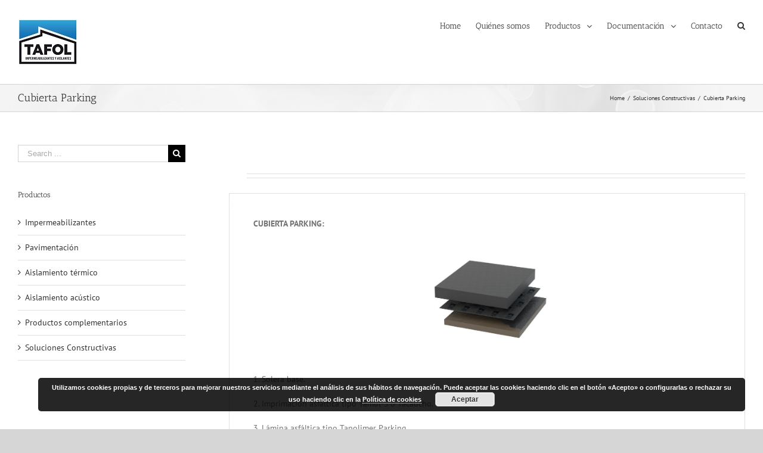

--- FILE ---
content_type: text/html; charset=UTF-8
request_url: https://www.tafol.es/productos/soluciones-constructivas/cubierta-parking/
body_size: 13215
content:
<!DOCTYPE html>
<html class="avada-html-layout-wide" lang="es" prefix="og: http://ogp.me/ns# fb: http://ogp.me/ns/fb#">
<head>
	<meta http-equiv="X-UA-Compatible" content="IE=edge" />
	<meta http-equiv="Content-Type" content="text/html; charset=utf-8"/>
	<meta name="viewport" content="width=device-width, initial-scale=1" />
	
	<!-- This site is optimized with the Yoast SEO plugin v14.1 - https://yoast.com/wordpress/plugins/seo/ -->
	<title>Cubierta Parking - TAFOL</title>
	<meta name="robots" content="index, follow" />
	<meta name="googlebot" content="index, follow, max-snippet:-1, max-image-preview:large, max-video-preview:-1" />
	<meta name="bingbot" content="index, follow, max-snippet:-1, max-image-preview:large, max-video-preview:-1" />
	<link rel="canonical" href="https://www.tafol.es/productos/soluciones-constructivas/cubierta-parking/" />
	<meta property="og:locale" content="es_ES" />
	<meta property="og:type" content="article" />
	<meta property="og:title" content="Cubierta Parking - TAFOL" />
	<meta property="og:description" content="CUBIERTA PARKING: 1. Solera base. 2. Imprimación asfáltica tipo Tamul-S [&hellip;]" />
	<meta property="og:url" content="https://www.tafol.es/productos/soluciones-constructivas/cubierta-parking/" />
	<meta property="og:site_name" content="TAFOL" />
	<meta property="article:modified_time" content="2019-01-14T14:33:37+00:00" />
	<meta property="og:image" content="https://www.tafol.es/wp-content/uploads/2018/09/Cubierta-Aparcamiento.jpg" />
	<meta property="og:image:width" content="3375" />
	<meta property="og:image:height" content="2250" />
	<meta name="twitter:card" content="summary_large_image" />
	<script type="application/ld+json" class="yoast-schema-graph">{"@context":"https://schema.org","@graph":[{"@type":"WebSite","@id":"https://www.tafol.es/#website","url":"https://www.tafol.es/","name":"TAFOL","description":"Impermeabilizantes y aislantes","potentialAction":[{"@type":"SearchAction","target":"https://www.tafol.es/?s={search_term_string}","query-input":"required name=search_term_string"}],"inLanguage":"es"},{"@type":"ImageObject","@id":"https://www.tafol.es/productos/soluciones-constructivas/cubierta-parking/#primaryimage","inLanguage":"es","url":"https://www.tafol.es/wp-content/uploads/2018/09/Cubierta-Aparcamiento.jpg","width":3375,"height":2250},{"@type":"WebPage","@id":"https://www.tafol.es/productos/soluciones-constructivas/cubierta-parking/#webpage","url":"https://www.tafol.es/productos/soluciones-constructivas/cubierta-parking/","name":"Cubierta Parking - TAFOL","isPartOf":{"@id":"https://www.tafol.es/#website"},"primaryImageOfPage":{"@id":"https://www.tafol.es/productos/soluciones-constructivas/cubierta-parking/#primaryimage"},"datePublished":"2018-09-27T18:25:32+00:00","dateModified":"2019-01-14T14:33:37+00:00","inLanguage":"es","potentialAction":[{"@type":"ReadAction","target":["https://www.tafol.es/productos/soluciones-constructivas/cubierta-parking/"]}]}]}</script>
	<!-- / Yoast SEO plugin. -->


<link rel='dns-prefetch' href='//s.w.org' />
<link rel="alternate" type="application/rss+xml" title="TAFOL &raquo; Feed" href="https://www.tafol.es/feed/" />
<link rel="alternate" type="application/rss+xml" title="TAFOL &raquo; Feed de los comentarios" href="https://www.tafol.es/comments/feed/" />
		
		
		
		
				
		<meta property="og:title" content="Cubierta Parking"/>
		<meta property="og:type" content="article"/>
		<meta property="og:url" content="https://www.tafol.es/productos/soluciones-constructivas/cubierta-parking/"/>
		<meta property="og:site_name" content="TAFOL"/>
		<meta property="og:description" content="CUBIERTA PARKING:



1. Solera base.

2. Imprimación asfáltica tipo Tamul-S o Tacaucho.

3. Lámina asfáltica tipo Tapolimer Parking.

4. Aglomerado asfáltico."/>

									<meta property="og:image" content="https://www.tafol.es/wp-content/uploads/2018/09/Cubierta-Aparcamiento.jpg"/>
									<script type="text/javascript">
			window._wpemojiSettings = {"baseUrl":"https:\/\/s.w.org\/images\/core\/emoji\/12.0.0-1\/72x72\/","ext":".png","svgUrl":"https:\/\/s.w.org\/images\/core\/emoji\/12.0.0-1\/svg\/","svgExt":".svg","source":{"concatemoji":"https:\/\/www.tafol.es\/wp-includes\/js\/wp-emoji-release.min.js?ver=28fa396bb2a0fd3d7e8e6f367079f3c6"}};
			!function(e,a,t){var n,r,o,i=a.createElement("canvas"),p=i.getContext&&i.getContext("2d");function s(e,t){var a=String.fromCharCode;p.clearRect(0,0,i.width,i.height),p.fillText(a.apply(this,e),0,0);e=i.toDataURL();return p.clearRect(0,0,i.width,i.height),p.fillText(a.apply(this,t),0,0),e===i.toDataURL()}function c(e){var t=a.createElement("script");t.src=e,t.defer=t.type="text/javascript",a.getElementsByTagName("head")[0].appendChild(t)}for(o=Array("flag","emoji"),t.supports={everything:!0,everythingExceptFlag:!0},r=0;r<o.length;r++)t.supports[o[r]]=function(e){if(!p||!p.fillText)return!1;switch(p.textBaseline="top",p.font="600 32px Arial",e){case"flag":return s([127987,65039,8205,9895,65039],[127987,65039,8203,9895,65039])?!1:!s([55356,56826,55356,56819],[55356,56826,8203,55356,56819])&&!s([55356,57332,56128,56423,56128,56418,56128,56421,56128,56430,56128,56423,56128,56447],[55356,57332,8203,56128,56423,8203,56128,56418,8203,56128,56421,8203,56128,56430,8203,56128,56423,8203,56128,56447]);case"emoji":return!s([55357,56424,55356,57342,8205,55358,56605,8205,55357,56424,55356,57340],[55357,56424,55356,57342,8203,55358,56605,8203,55357,56424,55356,57340])}return!1}(o[r]),t.supports.everything=t.supports.everything&&t.supports[o[r]],"flag"!==o[r]&&(t.supports.everythingExceptFlag=t.supports.everythingExceptFlag&&t.supports[o[r]]);t.supports.everythingExceptFlag=t.supports.everythingExceptFlag&&!t.supports.flag,t.DOMReady=!1,t.readyCallback=function(){t.DOMReady=!0},t.supports.everything||(n=function(){t.readyCallback()},a.addEventListener?(a.addEventListener("DOMContentLoaded",n,!1),e.addEventListener("load",n,!1)):(e.attachEvent("onload",n),a.attachEvent("onreadystatechange",function(){"complete"===a.readyState&&t.readyCallback()})),(n=t.source||{}).concatemoji?c(n.concatemoji):n.wpemoji&&n.twemoji&&(c(n.twemoji),c(n.wpemoji)))}(window,document,window._wpemojiSettings);
		</script>
		<style type="text/css">
img.wp-smiley,
img.emoji {
	display: inline !important;
	border: none !important;
	box-shadow: none !important;
	height: 1em !important;
	width: 1em !important;
	margin: 0 .07em !important;
	vertical-align: -0.1em !important;
	background: none !important;
	padding: 0 !important;
}
</style>
	<link rel='stylesheet' id='wp-block-library-css'  href='https://www.tafol.es/wp-includes/css/dist/block-library/style.min.css?ver=28fa396bb2a0fd3d7e8e6f367079f3c6' type='text/css' media='all' />
<link rel='stylesheet' id='wc-block-style-css'  href='https://www.tafol.es/wp-content/plugins/woocommerce/packages/woocommerce-blocks/build/style.css?ver=2.5.16' type='text/css' media='all' />
<link rel='stylesheet' id='contact-form-7-css'  href='https://www.tafol.es/wp-content/plugins/contact-form-7/includes/css/styles.css?ver=5.1.9' type='text/css' media='all' />
<link rel='stylesheet' id='pac-styles-css'  href='https://www.tafol.es/wp-content/plugins/woocommerce-product-archive-customiser/assets/css/pac.css?ver=28fa396bb2a0fd3d7e8e6f367079f3c6' type='text/css' media='all' />
<link rel='stylesheet' id='pac-layout-styles-css'  href='https://www.tafol.es/wp-content/plugins/woocommerce-product-archive-customiser/assets/css/layout.css?ver=28fa396bb2a0fd3d7e8e6f367079f3c6' type='text/css' media='only screen and (min-width: 768px)' />
<link rel='stylesheet' id='photoswipe-css'  href='https://www.tafol.es/wp-content/plugins/woocommerce/assets/css/photoswipe/photoswipe.min.css?ver=4.1.1' type='text/css' media='all' />
<link rel='stylesheet' id='photoswipe-default-skin-css'  href='https://www.tafol.es/wp-content/plugins/woocommerce/assets/css/photoswipe/default-skin/default-skin.min.css?ver=4.1.1' type='text/css' media='all' />
<style id='woocommerce-inline-inline-css' type='text/css'>
.woocommerce form .form-row .required { visibility: visible; }
</style>
<link rel='stylesheet' id='ywctm-frontend-css'  href='https://www.tafol.es/wp-content/plugins/yith-woocommerce-catalog-mode/assets/css/frontend.min.css?ver=2.0.0' type='text/css' media='all' />
<style id='ywctm-frontend-inline-css' type='text/css'>
form.cart button.single_add_to_cart_button, form.cart .quantity, .widget.woocommerce.widget_shopping_cart{display: none !important}
</style>
<link rel='stylesheet' id='avada-stylesheet-css'  href='https://www.tafol.es/wp-content/themes/Avada/assets/css/style.min.css?ver=5.6.2' type='text/css' media='all' />
<!--[if lte IE 9]>
<link rel='stylesheet' id='avada-IE-fontawesome-css'  href='https://www.tafol.es/wp-content/themes/Avada/includes/lib/assets/fonts/fontawesome/font-awesome.min.css?ver=5.6.2' type='text/css' media='all' />
<![endif]-->
<!--[if IE]>
<link rel='stylesheet' id='avada-IE-css'  href='https://www.tafol.es/wp-content/themes/Avada/assets/css/ie.min.css?ver=5.6.2' type='text/css' media='all' />
<![endif]-->
<link rel='stylesheet' id='easy_table_style-css'  href='https://www.tafol.es/wp-content/plugins/easy-table/themes/default/style.css?ver=1.8' type='text/css' media='all' />
<link rel='stylesheet' id='fusion-dynamic-css-css'  href='https://www.tafol.es/wp-content/uploads/fusion-styles/e6ac6ceda1bf19b5163d5bd6e2eb17de.min.css?ver=28fa396bb2a0fd3d7e8e6f367079f3c6' type='text/css' media='all' />
<script type='text/javascript' src='https://www.tafol.es/wp-includes/js/jquery/jquery.js?ver=1.12.4-wp'></script>
<script type='text/javascript' src='https://www.tafol.es/wp-includes/js/jquery/jquery-migrate.min.js?ver=1.4.1'></script>
<link rel='https://api.w.org/' href='https://www.tafol.es/wp-json/' />
<link rel="EditURI" type="application/rsd+xml" title="RSD" href="https://www.tafol.es/xmlrpc.php?rsd" />
<link rel="wlwmanifest" type="application/wlwmanifest+xml" href="https://www.tafol.es/wp-includes/wlwmanifest.xml" /> 

<link rel='shortlink' href='https://www.tafol.es/?p=1382' />
<link rel="alternate" type="application/json+oembed" href="https://www.tafol.es/wp-json/oembed/1.0/embed?url=https%3A%2F%2Fwww.tafol.es%2Fproductos%2Fsoluciones-constructivas%2Fcubierta-parking%2F" />
<link rel="alternate" type="text/xml+oembed" href="https://www.tafol.es/wp-json/oembed/1.0/embed?url=https%3A%2F%2Fwww.tafol.es%2Fproductos%2Fsoluciones-constructivas%2Fcubierta-parking%2F&#038;format=xml" />
	<noscript><style>.woocommerce-product-gallery{ opacity: 1 !important; }</style></noscript>
			<link rel="icon" href="https://www.tafol.es/wp-content/uploads/2018/07/logo-pequeño-66x66.jpg" sizes="32x32" />
<link rel="icon" href="https://www.tafol.es/wp-content/uploads/2018/07/logo-pequeño.jpg" sizes="192x192" />
<link rel="apple-touch-icon-precomposed" href="https://www.tafol.es/wp-content/uploads/2018/07/logo-pequeño.jpg" />
<meta name="msapplication-TileImage" content="https://www.tafol.es/wp-content/uploads/2018/07/logo-pequeño.jpg" />
		<style type="text/css" id="wp-custom-css">
			.fusion-main-menu .fusion-dropdown-menu .sub-menu li a, .fusion-main-menu .sub-menu li a, .fusion-megamenu-wrapper li .fusion-megamenu-title-disabled {
	padding-top: 2px;
	padding-bottom: 2px;
	
}
.fusion-main-menu .sub-menu {
	width: 235px;
}
.fusion-body .fusion-main-menu .current-menu-ancestor > a, .fusion-body .fusion-main-menu .current-menu-item > a, .fusion-body .fusion-main-menu .current-menu-item:not(.fusion-main-menu-cart) > a:before, .fusion-body .fusion-main-menu .current-menu-parent > a, .fusion-body .fusion-main-menu .current_page_item > a{
	  color: #2585C2;
    font-weight: bold;
}
.menu-item:hover{
	color:#2585C2 !important;
	text-decoration: underline;
}

#final-order-details .mini-order-details tr:last-child .amount, #main .about-author .title a:hover, #main .post h2 a:hover, #wrapper .cart-checkout a:hover, #wrapper .cart-checkout a:hover:before, #wrapper .fusion-vertical-menu-widget .menu li.current-menu-item > a, #wrapper .fusion-vertical-menu-widget .menu li.current_page_ancestor > a, #wrapper .fusion-widget-area .current-menu-item > a, #wrapper .fusion-widget-area .current-menu-item > a:before, #wrapper .fusion-widget-area .current_page_item > a, #wrapper .fusion-widget-area .current_page_item > a:before, #wrapper .jtwt .jtwt_tweet a:hover, .avada-order-details .shop_table.order_details tfoot tr:last-child .amount, .cart_totals .order-total .amount, .checkout .shop_table tfoot .order-total .amount, .content-box-percentage, .fusion-carousel-title-below-image .fusion-carousel-meta .price .amount, .fusion-content-widget-area .widget .recentcomments:hover:before, .fusion-content-widget-area .widget li a:hover, .fusion-content-widget-area .widget li a:hover:before, .fusion-content-widget-area .widget_archive li a:hover:before, .fusion-content-widget-area .widget_categories li a:hover, .fusion-content-widget-area .widget_categories li a:hover:before, .fusion-content-widget-area .widget_links li a:hover:before, .fusion-content-widget-area .widget_nav_menu li a:hover:before, .fusion-content-widget-area .widget_pages li a:hover:before, .fusion-content-widget-area .widget_recent_entries li a:hover:before, .fusion-copyright-notice a:hover, .fusion-date-and-formats .fusion-format-box i, .fusion-footer-widget-area a:hover, .fusion-read-more:hover:after, .more a:hover:after, .my_account_orders .woocommerce-orders-table__cell-order-actions a:hover:after, .my_account_orders .woocommerce-orders-table__cell-order-number a, .pagination-next:hover:after, .pagination-prev:hover:before, .price > .amount, .price ins .amount, .project-content .project-info .project-info-box a:hover, .shop_table .product-subtotal .amount, .side-nav .arrow:hover:after, .side-nav li.current_page_ancestor > a, .side-nav ul > li.current_page_item > a, .single-navigation a[rel=next]:hover:after, .single-navigation a[rel=prev]:hover:before, .star-rating span:before, .star-rating:before, .widget_layered_nav li a:hover:before, .widget_product_categories li a:hover:before, .widget_shopping_cart_content .total .amount, .widget_shopping_cart_content a:hover:before, .woocommerce .address .edit:hover:after, .woocommerce-MyAccount-content .woocommerce-Addresses .edit:hover, .woocommerce-MyAccount-content .woocommerce-Addresses .edit:hover:after, .woocommerce-MyAccount-downloads .download-actions a:hover, .woocommerce-MyAccount-downloads .download-actions a:hover:after, .woocommerce-MyAccount-navigation ul li.is-active a, .woocommerce-MyAccount-navigation ul li.is-active a:after, .woocommerce-Pagination .woocommerce-Button:hover:after, .woocommerce-Pagination .woocommerce-Button:hover:before, .woocommerce-pagination .next:hover, .woocommerce-pagination .next:hover:after, .woocommerce-pagination .prev:hover, .woocommerce-pagination .prev:hover:before, .woocommerce-side-nav li.is-active a, .woocommerce-side-nav li.is-active a:after, .woocommerce-tabs .tabs a:hover .arrow:after, .woocommerce-tabs .tabs li.active a, .woocommerce-tabs .tabs li.active a .arrow:after, h5.toggle:hover a {
    color: #2585C2;
	  font-weight: bold;

}

.woocommerce-tabs>.tabs{
	width: 00px;
}
.woocommerce-tabs .panel {
	margin-left: 00px;
}
.woocommerce-tabs{
	padding-top: 5px;
}
#main .post h2 a, #main .product .product_title, .woocommerce-tabs .tabs li.active a, .woocommerce-tabs .tabs li.active a {
    color: white;
}
.product .product-border {
	margin-top: 0px;
}
 
.related.products {
display: none;
}
.post-content h3, .woocommerce-tabs .entry-content h3 {
	display: none;
}
body{
	font-size: 14px;
}

button-mini-delimiter { display: none !important; }
.show_details_button {
    display: none !important;
}		</style>
		
		
	<script type="text/javascript">
		var doc = document.documentElement;
		doc.setAttribute('data-useragent', navigator.userAgent);
	</script>

	</head>

<body class="product-template-default single single-product postid-1382 theme-Avada wc-pac-hide-sale-flash woocommerce woocommerce-page woocommerce-no-js fusion-image-hovers fusion-body ltr fusion-sticky-header no-tablet-sticky-header no-mobile-sticky-header no-mobile-slidingbar no-mobile-totop mobile-logo-pos-left layout-wide-mode has-sidebar fusion-top-header menu-text-align-center fusion-woo-product-design-classic fusion-woocommerce-equal-heights mobile-menu-design-modern fusion-show-pagination-text fusion-header-layout-v1 avada-responsive avada-footer-fx-none fusion-search-form-classic fusion-avatar-square">
	<a class="skip-link screen-reader-text" href="#content">Skip to content</a>
				<div id="wrapper" class="">
		<div id="home" style="position:relative;top:-1px;"></div>
		
			<header class="fusion-header-wrapper">
				<div class="fusion-header-v1 fusion-logo-left fusion-sticky-menu- fusion-sticky-logo- fusion-mobile-logo-  fusion-mobile-menu-design-modern">
					<div class="fusion-header-sticky-height"></div>
<div class="fusion-header">
	<div class="fusion-row">
					<div class="fusion-logo" data-margin-top="31px" data-margin-bottom="31px" data-margin-left="0px" data-margin-right="0px">
			<a class="fusion-logo-link"  href="https://www.tafol.es/" >

						<!-- standard logo -->
			<img src="https://www.tafol.es/wp-content/uploads/2018/07/logo-pequeño.jpg" srcset="https://www.tafol.es/wp-content/uploads/2018/07/logo-pequeño.jpg 1x" width="100" height="79" alt="TAFOL Logo" retina_logo_url="" class="fusion-standard-logo" />

			
					</a>
		</div>		<nav class="fusion-main-menu" aria-label="Main Menu"><ul role="menubar" id="menu-widget-categorias" class="fusion-menu"><li  id="menu-item-1261"  class="menu-item menu-item-type-post_type menu-item-object-page menu-item-home menu-item-1261"  ><a  href="https://www.tafol.es/" class="fusion-bar-highlight" role="menuitem"><span class="menu-text">Home</span></a></li><li  id="menu-item-1260"  class="menu-item menu-item-type-post_type menu-item-object-page menu-item-1260"  ><a  href="https://www.tafol.es/quienes-somos/" class="fusion-bar-highlight" role="menuitem"><span class="menu-text">Quiénes somos</span></a></li><li  id="menu-item-1256"  class="menu-item menu-item-type-post_type menu-item-object-page menu-item-has-children current_page_parent menu-item-1256 fusion-dropdown-menu"  ><a  href="https://www.tafol.es/productos/" class="fusion-bar-highlight" role="menuitem"><span class="menu-text">Productos</span> <span class="fusion-caret"><i class="fusion-dropdown-indicator"></i></span></a><ul role="menu" class="sub-menu"><li  id="menu-item-1277"  class="menu-item menu-item-type-taxonomy menu-item-object-product_cat menu-item-has-children menu-item-1277 fusion-dropdown-submenu"  ><a  href="https://www.tafol.es/productos/categorias/impermeabilizantes/" class="fusion-bar-highlight" role="menuitem"><span>Impermeabilizantes</span> <span class="fusion-caret"><i class="fusion-dropdown-indicator"></i></span></a><ul role="menu" class="sub-menu"><li  id="menu-item-1284"  class="menu-item menu-item-type-taxonomy menu-item-object-product_cat menu-item-1284"  ><a  href="https://www.tafol.es/productos/categorias/impermeabilizantes/laminas-asfalticas/laminas-tapolimer/" class="fusion-bar-highlight" role="menuitem"><span>Láminas Tapolimer</span></a></li><li  id="menu-item-1288"  class="menu-item menu-item-type-taxonomy menu-item-object-product_cat menu-item-1288"  ><a  href="https://www.tafol.es/productos/categorias/impermeabilizantes/pinturas-impermeabilizantes/" class="fusion-bar-highlight" role="menuitem"><span>Pinturas impermeabilizantes</span></a></li><li  id="menu-item-1278"  class="menu-item menu-item-type-taxonomy menu-item-object-product_cat menu-item-1278"  ><a  href="https://www.tafol.es/productos/categorias/impermeabilizantes/laminas/" class="fusion-bar-highlight" role="menuitem"><span>Láminas</span></a></li><li  id="menu-item-1279"  class="menu-item menu-item-type-taxonomy menu-item-object-product_cat menu-item-1279"  ><a  href="https://www.tafol.es/productos/categorias/impermeabilizantes/idrocem/" class="fusion-bar-highlight" role="menuitem"><span>Idrocem</span></a></li></ul></li><li  id="menu-item-1280"  class="menu-item menu-item-type-taxonomy menu-item-object-product_cat menu-item-1280 fusion-dropdown-submenu"  ><a  href="https://www.tafol.es/productos/categorias/pavimentacion/" class="fusion-bar-highlight" role="menuitem"><span>Pavimentación</span></a></li><li  id="menu-item-1282"  class="menu-item menu-item-type-taxonomy menu-item-object-product_cat menu-item-1282 fusion-dropdown-submenu"  ><a  href="https://www.tafol.es/productos/categorias/aislamiento-termico/" class="fusion-bar-highlight" role="menuitem"><span>Aislamiento térmico</span></a></li><li  id="menu-item-1283"  class="menu-item menu-item-type-taxonomy menu-item-object-product_cat menu-item-1283 fusion-dropdown-submenu"  ><a  href="https://www.tafol.es/productos/categorias/aislamiento-acustico/" class="fusion-bar-highlight" role="menuitem"><span>Aislamiento acústico</span></a></li><li  id="menu-item-1281"  class="menu-item menu-item-type-taxonomy menu-item-object-product_cat menu-item-1281 fusion-dropdown-submenu"  ><a  href="https://www.tafol.es/productos/categorias/productos-complementarios/" class="fusion-bar-highlight" role="menuitem"><span>Productos complementarios</span></a></li></ul></li><li  id="menu-item-1257"  class="menu-item menu-item-type-post_type menu-item-object-page menu-item-has-children menu-item-1257 fusion-dropdown-menu"  ><a  href="https://www.tafol.es/documentacion/" class="fusion-bar-highlight" role="menuitem"><span class="menu-text">Documentación</span> <span class="fusion-caret"><i class="fusion-dropdown-indicator"></i></span></a><ul role="menu" class="sub-menu"><li  id="menu-item-1309"  class="menu-item menu-item-type-custom menu-item-object-custom menu-item-1309 fusion-dropdown-submenu"  ><a  target="_blank" rel="noopener noreferrer" href="https://www.tafol.es/wp-content/uploads/2018/08/Tarifa_general_enero_2018.pdf" class="fusion-bar-highlight" role="menuitem"><span>Tarifa</span></a></li><li  id="menu-item-1310"  class="menu-item menu-item-type-custom menu-item-object-custom menu-item-1310 fusion-dropdown-submenu"  ><a  target="_blank" rel="noopener noreferrer" href="https://www.tafol.es/wp-content/uploads/2018/08/Catalogo_TAFOL_2018.pdf" class="fusion-bar-highlight" role="menuitem"><span>Catálogo</span></a></li></ul></li><li  id="menu-item-1259"  class="menu-item menu-item-type-post_type menu-item-object-page menu-item-1259"  ><a  href="https://www.tafol.es/contacto/" class="fusion-bar-highlight" role="menuitem"><span class="menu-text">Contacto</span></a></li><li class="fusion-custom-menu-item fusion-main-menu-search"><a class="fusion-main-menu-icon fusion-bar-highlight" href="#" aria-label="Search" data-title="Search" title="Search"></a><div class="fusion-custom-menu-item-contents"><form role="search" class="searchform fusion-search-form" method="get" action="https://www.tafol.es/">
	<div class="fusion-search-form-content">
		<div class="fusion-search-field search-field">
			<label class="screen-reader-text" for="s">Search for:</label>
			<input type="text" value="" name="s" class="s" placeholder="Search ..." required aria-required="true" aria-label="Search ..."/>
		</div>
		<div class="fusion-search-button search-button">
			<input type="submit" class="fusion-search-submit searchsubmit" value="&#xf002;" />
		</div>
	</div>
</form>
</div></li></ul></nav>	<div class="fusion-mobile-menu-icons">
							<a href="#" class="fusion-icon fusion-icon-bars" aria-label="Toggle mobile menu" aria-expanded="false"></a>
		
		
		
			</div>
	
<nav class="fusion-mobile-nav-holder fusion-mobile-menu-text-align-left"></nav>

					</div>
</div>
				</div>
				<div class="fusion-clearfix"></div>
			</header>
					
		
		<div id="sliders-container">
					</div>
				
		
					<div class="fusion-page-title-bar fusion-page-title-bar-breadcrumbs fusion-page-title-bar-left">
	<div class="fusion-page-title-row">
		<div class="fusion-page-title-wrapper">
			<div class="fusion-page-title-captions">

																			<h1 class="entry-title">Cubierta Parking</h1>

									
				
			</div>

												<div class="fusion-page-title-secondary">
						<div class="fusion-breadcrumbs"><span itemscope itemtype="http://data-vocabulary.org/Breadcrumb"><a itemprop="url" href="https://www.tafol.es"><span itemprop="title">Home</span></a></span><span class="fusion-breadcrumb-sep">/</span><span itemscope itemtype="http://data-vocabulary.org/Breadcrumb"><a itemprop="url" href="https://www.tafol.es/productos/categorias/soluciones-constructivas/"><span itemprop="title">Soluciones Constructivas</span></a></span><span class="fusion-breadcrumb-sep">/</span><span class="breadcrumb-leaf">Cubierta Parking</span></div>					</div>
							
		</div>
	</div>
</div>
		
		
						<main id="main" role="main" class="clearfix " style="">
			<div class="fusion-row" style="">

			<div class="woocommerce-container">
			<section id="content"class="" style="float: right;">
		
					
			<div class="woocommerce-notices-wrapper"></div><div id="product-1382" class="product type-product post-1382 status-publish first instock product_cat-soluciones-constructivas has-post-thumbnail shipping-taxable product-type-simple">

	<div class="avada-single-product-gallery-wrapper">
<div class="woocommerce-product-gallery woocommerce-product-gallery--with-images woocommerce-product-gallery--columns-4 images" data-columns="4" style="opacity: 0; transition: opacity .25s ease-in-out;">
	<figure class="woocommerce-product-gallery__wrapper">
		<div data-thumb="https://www.tafol.es/wp-content/uploads/2018/09/Cubierta-Aparcamiento-100x100.jpg" data-thumb-alt="" class="woocommerce-product-gallery__image"><a href="https://www.tafol.es/wp-content/uploads/2018/09/Cubierta-Aparcamiento.jpg"><img width="700" height="467" src="https://www.tafol.es/wp-content/uploads/2018/09/Cubierta-Aparcamiento-700x467.jpg" class="wp-post-image" alt="" title="Cubierta Aparcamiento" data-caption="" data-src="https://www.tafol.es/wp-content/uploads/2018/09/Cubierta-Aparcamiento.jpg" data-large_image="https://www.tafol.es/wp-content/uploads/2018/09/Cubierta-Aparcamiento.jpg" data-large_image_width="3375" data-large_image_height="2250" srcset="https://www.tafol.es/wp-content/uploads/2018/09/Cubierta-Aparcamiento-200x133.jpg 200w, https://www.tafol.es/wp-content/uploads/2018/09/Cubierta-Aparcamiento-300x200.jpg 300w, https://www.tafol.es/wp-content/uploads/2018/09/Cubierta-Aparcamiento-400x267.jpg 400w, https://www.tafol.es/wp-content/uploads/2018/09/Cubierta-Aparcamiento-600x400.jpg 600w, https://www.tafol.es/wp-content/uploads/2018/09/Cubierta-Aparcamiento-700x467.jpg 700w, https://www.tafol.es/wp-content/uploads/2018/09/Cubierta-Aparcamiento-768x512.jpg 768w, https://www.tafol.es/wp-content/uploads/2018/09/Cubierta-Aparcamiento-800x533.jpg 800w, https://www.tafol.es/wp-content/uploads/2018/09/Cubierta-Aparcamiento-1024x683.jpg 1024w, https://www.tafol.es/wp-content/uploads/2018/09/Cubierta-Aparcamiento-1200x800.jpg 1200w" sizes="(max-width: 700px) 100vw, 700px" /></a></div>	</figure>
</div>
</div>

	<div class="summary entry-summary">
		<div class="summary-container"><h2 itemprop="name" class="product_title entry-title">Cubierta Parking</h2>
<p class="price"></p>
<div class="avada-availability">
	</div>
<div class="product-border fusion-separator sep-double sep-solid"></div>
</div>	</div>

	
	<div class="woocommerce-tabs wc-tabs-wrapper">
		<ul class="tabs wc-tabs" role="tablist">
							<li class="description_tab" id="tab-title-description" role="tab" aria-controls="tab-description">
					<a href="#tab-description">
						Descripción					</a>
				</li>
					</ul>
					<div class="woocommerce-Tabs-panel woocommerce-Tabs-panel--description panel entry-content wc-tab" id="tab-description" role="tabpanel" aria-labelledby="tab-title-description">
				
<div class="post-content">
		  <h3>Descripción</h3>
	
	<p><strong>CUBIERTA PARKING:</strong></p>
<p><a href="https://www.tafol.es/wp-content/uploads/2018/09/Cubierta-Aparcamiento.jpg" target="_blank" rel="noopener"><img class="aligncenter wp-image-1383 size-medium" src="https://www.tafol.es/wp-content/uploads/2018/09/Cubierta-Aparcamiento-300x200.jpg" alt="" width="300" height="200" srcset="https://www.tafol.es/wp-content/uploads/2018/09/Cubierta-Aparcamiento-200x133.jpg 200w, https://www.tafol.es/wp-content/uploads/2018/09/Cubierta-Aparcamiento-300x200.jpg 300w, https://www.tafol.es/wp-content/uploads/2018/09/Cubierta-Aparcamiento-400x267.jpg 400w, https://www.tafol.es/wp-content/uploads/2018/09/Cubierta-Aparcamiento-600x400.jpg 600w, https://www.tafol.es/wp-content/uploads/2018/09/Cubierta-Aparcamiento-700x467.jpg 700w, https://www.tafol.es/wp-content/uploads/2018/09/Cubierta-Aparcamiento-768x512.jpg 768w, https://www.tafol.es/wp-content/uploads/2018/09/Cubierta-Aparcamiento-800x533.jpg 800w, https://www.tafol.es/wp-content/uploads/2018/09/Cubierta-Aparcamiento-1024x683.jpg 1024w, https://www.tafol.es/wp-content/uploads/2018/09/Cubierta-Aparcamiento-1200x800.jpg 1200w" sizes="(max-width: 300px) 100vw, 300px" /></a></p>
<p>1. Solera base.</p>
<p>2. Imprimación asfáltica tipo Tamul-S o Tacaucho.</p>
<p>3. Lámina asfáltica tipo Tapolimer Parking.</p>
<p>4. Aglomerado asfáltico.</p>
</div>
			</div>
		
			</div>

<div class="fusion-clearfix"></div>


<div class="fusion-clearfix"></div>
	<section class="related products">

					<h2>Productos relacionados</h2>
				
		<ul class="products clearfix products-4">

			
					<li class="product type-product post-1388 status-publish first instock product_cat-soluciones-constructivas has-post-thumbnail shipping-taxable product-type-simple">
	<a href="https://www.tafol.es/productos/soluciones-constructivas/muro/" class="product-images" aria-label="Muro">

<div class="featured-image">
		<img width="500" height="375" src="https://www.tafol.es/wp-content/uploads/2018/09/Muro-500x375.jpg" class="attachment-shop_catalog size-shop_catalog wp-post-image" alt="" />			<div class="cart-loading"><i class="fusion-icon-spinner"></i></div>
	</div>
</a>
<div class="fusion-product-content">
	<div class="product-details">
		<div class="product-details-container">
<h3 class="product-title">
	<a href="https://www.tafol.es/productos/soluciones-constructivas/muro/">
		Muro	</a>
</h3>
<div class="fusion-price-rating">

		</div>
	</div>
</div>


	<div class="product-buttons">
		<div class="fusion-content-sep sep-double sep-solid"></div>
		<div class="product-buttons-container clearfix">
<a href="https://www.tafol.es/productos/soluciones-constructivas/muro/" class="show_details_button" style="float:none;max-width:none;text-align:center;">
	Details</a>

	</div>
	</div>

	</div> </li>

			
					<li class="product type-product post-1384 status-publish instock product_cat-soluciones-constructivas has-post-thumbnail shipping-taxable product-type-simple">
	<a href="https://www.tafol.es/productos/soluciones-constructivas/cubierta-convencional/" class="product-images" aria-label="Cubierta Convencional">

<div class="featured-image">
		<img width="500" height="375" src="https://www.tafol.es/wp-content/uploads/2018/09/Cubierta-Convencional-OK-500x375.png" class="attachment-shop_catalog size-shop_catalog wp-post-image" alt="" />			<div class="cart-loading"><i class="fusion-icon-spinner"></i></div>
	</div>
</a>
<div class="fusion-product-content">
	<div class="product-details">
		<div class="product-details-container">
<h3 class="product-title">
	<a href="https://www.tafol.es/productos/soluciones-constructivas/cubierta-convencional/">
		Cubierta Convencional	</a>
</h3>
<div class="fusion-price-rating">

		</div>
	</div>
</div>


	<div class="product-buttons">
		<div class="fusion-content-sep sep-double sep-solid"></div>
		<div class="product-buttons-container clearfix">
<a href="https://www.tafol.es/productos/soluciones-constructivas/cubierta-convencional/" class="show_details_button" style="float:none;max-width:none;text-align:center;">
	Details</a>

	</div>
	</div>

	</div> </li>

			
					<li class="product type-product post-1386 status-publish instock product_cat-soluciones-constructivas has-post-thumbnail shipping-taxable product-type-simple">
	<a href="https://www.tafol.es/productos/soluciones-constructivas/cubierta-ajardinada/" class="product-images" aria-label="Cubierta Ajardinada">

<div class="featured-image">
		<img width="500" height="375" src="https://www.tafol.es/wp-content/uploads/2018/09/Cubierta-convencional-2-500x375.jpg" class="attachment-shop_catalog size-shop_catalog wp-post-image" alt="" />			<div class="cart-loading"><i class="fusion-icon-spinner"></i></div>
	</div>
</a>
<div class="fusion-product-content">
	<div class="product-details">
		<div class="product-details-container">
<h3 class="product-title">
	<a href="https://www.tafol.es/productos/soluciones-constructivas/cubierta-ajardinada/">
		Cubierta Ajardinada	</a>
</h3>
<div class="fusion-price-rating">

		</div>
	</div>
</div>


	<div class="product-buttons">
		<div class="fusion-content-sep sep-double sep-solid"></div>
		<div class="product-buttons-container clearfix">
<a href="https://www.tafol.es/productos/soluciones-constructivas/cubierta-ajardinada/" class="show_details_button" style="float:none;max-width:none;text-align:center;">
	Details</a>

	</div>
	</div>

	</div> </li>

			
					<li class="product type-product post-1390 status-publish last instock product_cat-soluciones-constructivas has-post-thumbnail shipping-taxable product-type-simple">
	<a href="https://www.tafol.es/productos/soluciones-constructivas/cubierta-invertida/" class="product-images" aria-label="Cubierta Invertida">

<div class="featured-image">
		<img width="500" height="375" src="https://www.tafol.es/wp-content/uploads/2018/09/Cubierta-invertida-12-500x375.jpg" class="attachment-shop_catalog size-shop_catalog wp-post-image" alt="" />			<div class="cart-loading"><i class="fusion-icon-spinner"></i></div>
	</div>
</a>
<div class="fusion-product-content">
	<div class="product-details">
		<div class="product-details-container">
<h3 class="product-title">
	<a href="https://www.tafol.es/productos/soluciones-constructivas/cubierta-invertida/">
		Cubierta Invertida	</a>
</h3>
<div class="fusion-price-rating">

		</div>
	</div>
</div>


	<div class="product-buttons">
		<div class="fusion-content-sep sep-double sep-solid"></div>
		<div class="product-buttons-container clearfix">
<a href="https://www.tafol.es/productos/soluciones-constructivas/cubierta-invertida/" class="show_details_button" style="float:none;max-width:none;text-align:center;">
	Details</a>

	</div>
	</div>

	</div> </li>

			
		</ul>

	</section>
	</div>


		
	
	</section>
</div>

	<aside id="sidebar" role="complementary" class="sidebar fusion-widget-area fusion-content-widget-area fusion-sidebar-left fusion-tienda" style="float: left;" >
											
					<div id="search-3" class="widget widget_search"><form role="search" class="searchform fusion-search-form" method="get" action="https://www.tafol.es/">
	<div class="fusion-search-form-content">
		<div class="fusion-search-field search-field">
			<label class="screen-reader-text" for="s">Search for:</label>
			<input type="text" value="" name="s" class="s" placeholder="Search ..." required aria-required="true" aria-label="Search ..."/>
		</div>
		<div class="fusion-search-button search-button">
			<input type="submit" class="fusion-search-submit searchsubmit" value="&#xf002;" />
		</div>
	</div>
</form>
</div><div id="woocommerce_product_categories-3" class="widget woocommerce widget_product_categories"><div class="heading"><h4 class="widget-title">Productos</h4></div><ul class="product-categories"><li class="cat-item cat-item-46"><a href="https://www.tafol.es/productos/categorias/impermeabilizantes/">Impermeabilizantes</a></li>
<li class="cat-item cat-item-47"><a href="https://www.tafol.es/productos/categorias/pavimentacion/">Pavimentación</a></li>
<li class="cat-item cat-item-48"><a href="https://www.tafol.es/productos/categorias/aislamiento-termico/">Aislamiento térmico</a></li>
<li class="cat-item cat-item-49"><a href="https://www.tafol.es/productos/categorias/aislamiento-acustico/">Aislamiento acústico</a></li>
<li class="cat-item cat-item-50"><a href="https://www.tafol.es/productos/categorias/productos-complementarios/">Productos complementarios</a></li>
<li class="cat-item cat-item-51 current-cat"><a href="https://www.tafol.es/productos/categorias/soluciones-constructivas/">Soluciones Constructivas</a></li>
</ul></div>			</aside>

					
				</div>  <!-- fusion-row -->
			</main>  <!-- #main -->
			
			
			
										
				<div class="fusion-footer">
						
	<footer role="contentinfo" class="fusion-footer-widget-area fusion-widget-area">
		<div class="fusion-row">
			<div class="fusion-columns fusion-columns-6 fusion-widget-area">
				
																									<div class="fusion-column col-lg-2 col-md-2 col-sm-2">
							<section id="social_links-widget-2" class="fusion-footer-widget-column widget social_links">
		<div class="fusion-social-networks boxed-icons">

			<div class="fusion-social-networks-wrapper">
								
																																																							<a class="fusion-social-network-icon fusion-tooltip fusion-facebook fusion-icon-facebook" href="https://www.facebook.com/tafol.es/"  data-placement="top" data-title="Facebook" data-toggle="tooltip" data-original-title=""  title="Facebook" aria-label="Facebook" rel="noopener noreferrer" target="_self" style="border-radius:4px;padding:8px;font-size:30px;color:#ffffff;background-color:#3b5998;border-color:#3b5998;"></a>
											
										
																																																							<a class="fusion-social-network-icon fusion-tooltip fusion-twitter fusion-icon-twitter" href="https://twitter.com/tafol_es?lang=es"  data-placement="top" data-title="Twitter" data-toggle="tooltip" data-original-title=""  title="Twitter" aria-label="Twitter" rel="noopener noreferrer" target="_self" style="border-radius:4px;padding:8px;font-size:30px;color:#ffffff;background-color:#55acee;border-color:#55acee;"></a>
											
										
				
			</div>
		</div>

		<div style="clear:both;"></div></section>																					</div>
																										<div class="fusion-column col-lg-2 col-md-2 col-sm-2">
							<section id="contact_info-widget-3" class="fusion-footer-widget-column widget contact_info"><h4 class="widget-title">TAFOL</h4>
		<div class="contact-info-container">
							<p class="address">Ctra. Cheste, s/n, 46191, Vilamarxant, Valencia</p>
			
							<p class="phone">Phone: 962711000</p>
			
			
			
			
					</div>
		<div style="clear:both;"></div></section>																					</div>
																										<div class="fusion-column col-lg-2 col-md-2 col-sm-2">
													</div>
																										<div class="fusion-column col-lg-2 col-md-2 col-sm-2">
													</div>
																										<div class="fusion-column col-lg-2 col-md-2 col-sm-2">
							<style type="text/css" scoped="scoped">@media (max-width: 800px){#media_image-3{text-align:initial !important;}}</style><section id="media_image-3" class="fusion-widget-mobile-align-initial fusion-widget-align-center fusion-footer-widget-column widget widget_media_image" style="background-color: #363839;text-align: center;"><img width="53" height="95" src="https://www.tafol.es/wp-content/uploads/2018/09/aenor-80x142.jpeg" class="image wp-image-1304  attachment-53x95 size-53x95" alt="" style="max-width: 100%; height: auto;" /><div style="clear:both;"></div></section>																					</div>
																										<div class="fusion-column fusion-column-last col-lg-2 col-md-2 col-sm-2">
							<section id="media_image-4" class="fusion-footer-widget-column widget widget_media_image" style="background-color: #363839;"><img width="150" height="90" src="https://www.tafol.es/wp-content/uploads/2018/09/ce-1200x565-150x90.jpg" class="image wp-image-1303  attachment-thumbnail size-thumbnail" alt="" style="max-width: 100%; height: auto;" /><div style="clear:both;"></div></section>																					</div>
									
				<div class="fusion-clearfix"></div>
			</div> <!-- fusion-columns -->
		</div> <!-- fusion-row -->
	</footer> <!-- fusion-footer-widget-area -->

	
	<footer id="footer" class="fusion-footer-copyright-area fusion-footer-copyright-center">
		<div class="fusion-row">
			<div class="fusion-copyright-content">

				<div class="fusion-copyright-notice">
		<div>
		Copyright  2018  | Desarrollado por <a href="http://policomunicacion.com">Grupo Policomunicacion</a> | <a href="/politica-de-cookies/">Política de cookies</a>	</div>
</div>
<div class="fusion-social-links-footer">
	</div>

			</div> <!-- fusion-fusion-copyright-content -->
		</div> <!-- fusion-row -->
	</footer> <!-- #footer -->
				</div> <!-- fusion-footer -->
			
								</div> <!-- wrapper -->

								<a class="fusion-one-page-text-link fusion-page-load-link"></a>

						<script type="text/javascript">
				jQuery( document ).ready( function() {
					var ajaxurl = 'https://www.tafol.es/wp-admin/admin-ajax.php';
					if ( 0 < jQuery( '.fusion-login-nonce' ).length ) {
						jQuery.get( ajaxurl, { 'action': 'fusion_login_nonce' }, function( response ) {
							jQuery( '.fusion-login-nonce' ).html( response );
						});
					}
				});
				</script>
				        <script type="text/javascript">
            let cust_login = document.getElementById("loginform");
            if(cust_login !== null) {
                var recaptcha_script = document.createElement('script');
                recaptcha_script.setAttribute('src','https://www.google.com/recaptcha/api.js');
                document.head.appendChild(recaptcha_script);                
            }
        </script>
        <script type="application/ld+json">{"@context":"https:\/\/schema.org\/","@type":"BreadcrumbList","itemListElement":[{"@type":"ListItem","position":1,"item":{"name":"Inicio","@id":"https:\/\/www.tafol.es"}},{"@type":"ListItem","position":2,"item":{"name":"Productos","@id":"https:\/\/www.tafol.es\/productos\/"}},{"@type":"ListItem","position":3,"item":{"name":"Soluciones Constructivas","@id":"https:\/\/www.tafol.es\/productos\/categorias\/soluciones-constructivas\/"}},{"@type":"ListItem","position":4,"item":{"name":"Cubierta Parking","@id":"https:\/\/www.tafol.es\/productos\/soluciones-constructivas\/cubierta-parking\/"}}]}</script>
<div class="pswp" tabindex="-1" role="dialog" aria-hidden="true">
	<div class="pswp__bg"></div>
	<div class="pswp__scroll-wrap">
		<div class="pswp__container">
			<div class="pswp__item"></div>
			<div class="pswp__item"></div>
			<div class="pswp__item"></div>
		</div>
		<div class="pswp__ui pswp__ui--hidden">
			<div class="pswp__top-bar">
				<div class="pswp__counter"></div>
				<button class="pswp__button pswp__button--close" aria-label="Cerrar (Esc)"></button>
				<button class="pswp__button pswp__button--share" aria-label="Compartir"></button>
				<button class="pswp__button pswp__button--fs" aria-label="Cambiar a pantalla completa"></button>
				<button class="pswp__button pswp__button--zoom" aria-label="Ampliar/Reducir"></button>
				<div class="pswp__preloader">
					<div class="pswp__preloader__icn">
						<div class="pswp__preloader__cut">
							<div class="pswp__preloader__donut"></div>
						</div>
					</div>
				</div>
			</div>
			<div class="pswp__share-modal pswp__share-modal--hidden pswp__single-tap">
				<div class="pswp__share-tooltip"></div>
			</div>
			<button class="pswp__button pswp__button--arrow--left" aria-label="Anterior (flecha izquierda)"></button>
			<button class="pswp__button pswp__button--arrow--right" aria-label="Siguiente (flecha derecha)"></button>
			<div class="pswp__caption">
				<div class="pswp__caption__center"></div>
			</div>
		</div>
	</div>
</div>
	<script type="text/javascript">
		var c = document.body.className;
		c = c.replace(/woocommerce-no-js/, 'woocommerce-js');
		document.body.className = c;
	</script>
	<link rel='stylesheet' id='basecss-css'  href='https://www.tafol.es/wp-content/plugins/eu-cookie-law/css/style.css?ver=28fa396bb2a0fd3d7e8e6f367079f3c6' type='text/css' media='all' />
<script type='text/javascript'>
/* <![CDATA[ */
var wpcf7 = {"apiSettings":{"root":"https:\/\/www.tafol.es\/wp-json\/contact-form-7\/v1","namespace":"contact-form-7\/v1"}};
/* ]]> */
</script>
<script type='text/javascript' src='https://www.tafol.es/wp-content/plugins/contact-form-7/includes/js/scripts.js?ver=5.1.9'></script>
<script type='text/javascript' src='https://www.tafol.es/wp-content/plugins/woocommerce/assets/js/jquery-blockui/jquery.blockUI.min.js?ver=2.70'></script>
<script type='text/javascript'>
/* <![CDATA[ */
var wc_add_to_cart_params = {"ajax_url":"\/wp-admin\/admin-ajax.php","wc_ajax_url":"\/?wc-ajax=%%endpoint%%","i18n_view_cart":"Ver carrito","cart_url":"https:\/\/www.tafol.es","is_cart":"","cart_redirect_after_add":"no"};
/* ]]> */
</script>
<script type='text/javascript' src='https://www.tafol.es/wp-content/plugins/woocommerce/assets/js/frontend/add-to-cart.min.js?ver=4.1.1'></script>
<script type='text/javascript' src='https://www.tafol.es/wp-content/plugins/woocommerce/assets/js/flexslider/jquery.flexslider.min.js?ver=2.7.2'></script>
<script type='text/javascript' src='https://www.tafol.es/wp-content/plugins/woocommerce/assets/js/photoswipe/photoswipe.min.js?ver=4.1.1'></script>
<script type='text/javascript' src='https://www.tafol.es/wp-content/plugins/woocommerce/assets/js/photoswipe/photoswipe-ui-default.min.js?ver=4.1.1'></script>
<script type='text/javascript'>
/* <![CDATA[ */
var wc_single_product_params = {"i18n_required_rating_text":"Por favor elige una puntuaci\u00f3n","review_rating_required":"yes","flexslider":{"rtl":false,"animation":"slide","smoothHeight":true,"directionNav":true,"controlNav":"thumbnails","slideshow":false,"animationSpeed":500,"animationLoop":false,"allowOneSlide":false},"zoom_enabled":"","zoom_options":[],"photoswipe_enabled":"1","photoswipe_options":{"shareEl":false,"closeOnScroll":false,"history":false,"hideAnimationDuration":0,"showAnimationDuration":0},"flexslider_enabled":"1"};
/* ]]> */
</script>
<script type='text/javascript' src='https://www.tafol.es/wp-content/plugins/woocommerce/assets/js/frontend/single-product.min.js?ver=4.1.1'></script>
<script type='text/javascript' src='https://www.tafol.es/wp-content/plugins/woocommerce/assets/js/js-cookie/js.cookie.min.js?ver=2.1.4'></script>
<script type='text/javascript'>
/* <![CDATA[ */
var woocommerce_params = {"ajax_url":"\/wp-admin\/admin-ajax.php","wc_ajax_url":"\/?wc-ajax=%%endpoint%%"};
/* ]]> */
</script>
<script type='text/javascript' src='https://www.tafol.es/wp-content/plugins/woocommerce/assets/js/frontend/woocommerce.min.js?ver=4.1.1'></script>
<script type='text/javascript'>
/* <![CDATA[ */
var wc_cart_fragments_params = {"ajax_url":"\/wp-admin\/admin-ajax.php","wc_ajax_url":"\/?wc-ajax=%%endpoint%%","cart_hash_key":"wc_cart_hash_1a062f789062a6bab4fccf2b7f138447","fragment_name":"wc_fragments_1a062f789062a6bab4fccf2b7f138447","request_timeout":"5000"};
/* ]]> */
</script>
<script type='text/javascript' src='https://www.tafol.es/wp-content/plugins/woocommerce/assets/js/frontend/cart-fragments.min.js?ver=4.1.1'></script>
<!--[if IE 9]>
<script type='text/javascript' src='https://www.tafol.es/wp-content/themes/Avada/includes/lib/assets/min/js/general/fusion-ie9.js?ver=1'></script>
<![endif]-->
<script type='text/javascript' src='https://www.tafol.es/wp-content/themes/Avada/includes/lib/assets/min/js/library/modernizr.js?ver=3.3.1'></script>
<script type='text/javascript' src='https://www.tafol.es/wp-content/themes/Avada/includes/lib/assets/min/js/library/jquery.fitvids.js?ver=1.1'></script>
<script type='text/javascript'>
/* <![CDATA[ */
var fusionVideoGeneralVars = {"status_vimeo":"1","status_yt":"1"};
/* ]]> */
</script>
<script type='text/javascript' src='https://www.tafol.es/wp-content/themes/Avada/includes/lib/assets/min/js/library/fusion-video-general.js?ver=1'></script>
<script type='text/javascript'>
/* <![CDATA[ */
var fusionLightboxVideoVars = {"lightbox_video_width":"1280","lightbox_video_height":"720"};
/* ]]> */
</script>
<script type='text/javascript' src='https://www.tafol.es/wp-content/themes/Avada/includes/lib/assets/min/js/library/jquery.ilightbox.js?ver=2.2.3'></script>
<script type='text/javascript' src='https://www.tafol.es/wp-content/themes/Avada/includes/lib/assets/min/js/library/jquery.mousewheel.js?ver=3.0.6'></script>
<script type='text/javascript'>
/* <![CDATA[ */
var fusionLightboxVars = {"status_lightbox":"1","lightbox_gallery":"1","lightbox_skin":"metro-white","lightbox_title":"1","lightbox_arrows":"1","lightbox_slideshow_speed":"5000","lightbox_autoplay":"","lightbox_opacity":"0.9","lightbox_desc":"1","lightbox_social":"1","lightbox_deeplinking":"1","lightbox_path":"vertical","lightbox_post_images":"1","lightbox_animation_speed":"Normal"};
/* ]]> */
</script>
<script type='text/javascript' src='https://www.tafol.es/wp-content/themes/Avada/includes/lib/assets/min/js/general/fusion-lightbox.js?ver=1'></script>
<script type='text/javascript' src='https://www.tafol.es/wp-content/themes/Avada/includes/lib/assets/min/js/library/imagesLoaded.js?ver=3.1.8'></script>
<script type='text/javascript' src='https://www.tafol.es/wp-content/themes/Avada/includes/lib/assets/min/js/library/isotope.js?ver=3.0.4'></script>
<script type='text/javascript' src='https://www.tafol.es/wp-content/themes/Avada/includes/lib/assets/min/js/library/packery.js?ver=2.0.0'></script>
<script type='text/javascript'>
/* <![CDATA[ */
var avadaPortfolioVars = {"lightbox_behavior":"all","infinite_finished_msg":"<em>All items displayed.<\/em>","infinite_blog_text":"<em>Loading the next set of posts...<\/em>","content_break_point":"800"};
/* ]]> */
</script>
<script type='text/javascript' src='https://www.tafol.es/wp-content/plugins/fusion-core/js/min/avada-portfolio.js?ver=1'></script>
<script type='text/javascript' src='https://www.tafol.es/wp-content/themes/Avada/includes/lib/assets/min/js/library/jquery.infinitescroll.js?ver=2.1'></script>
<script type='text/javascript' src='https://www.tafol.es/wp-content/plugins/fusion-core/js/min/avada-faqs.js?ver=1'></script>
<script type='text/javascript' src='https://www.tafol.es/wp-content/themes/Avada/includes/lib/assets/min/js/library/cssua.js?ver=2.1.28'></script>
<script type='text/javascript' src='https://www.tafol.es/wp-content/themes/Avada/includes/lib/assets/min/js/library/jquery.waypoints.js?ver=2.0.3'></script>
<script type='text/javascript' src='https://www.tafol.es/wp-content/themes/Avada/includes/lib/assets/min/js/general/fusion-waypoints.js?ver=1'></script>
<script type='text/javascript'>
/* <![CDATA[ */
var fusionAnimationsVars = {"disable_mobile_animate_css":"0"};
/* ]]> */
</script>
<script type='text/javascript' src='https://www.tafol.es/wp-content/plugins/fusion-builder/assets/js/min/general/fusion-animations.js?ver=1'></script>
<script type='text/javascript' src='https://www.tafol.es/wp-content/plugins/fusion-builder/assets/js/min/general/fusion-flip-boxes.js?ver=1'></script>
<script type='text/javascript'>
/* <![CDATA[ */
var fusionRecentPostsVars = {"infinite_loading_text":"<em>Loading the next set of posts...<\/em>","infinite_finished_msg":"<em>All items displayed.<\/em>","slideshow_autoplay":"1","slideshow_speed":"7000","pagination_video_slide":"","status_yt":"1"};
/* ]]> */
</script>
<script type='text/javascript' src='https://www.tafol.es/wp-content/plugins/fusion-builder/assets/js/min/general/fusion-recent-posts.js?ver=1'></script>
<script type='text/javascript' src='https://www.tafol.es/wp-content/themes/Avada/includes/lib/assets/min/js/library/jquery.appear.js?ver=1'></script>
<script type='text/javascript' src='https://www.tafol.es/wp-content/plugins/fusion-builder/assets/js/min/general/fusion-progress.js?ver=1'></script>
<script type='text/javascript' src='https://www.tafol.es/wp-content/plugins/fusion-builder/assets/js/min/general/fusion-title.js?ver=1'></script>
<script type='text/javascript'>
/* <![CDATA[ */
var fusionMapsVars = {"admin_ajax":"https:\/\/www.tafol.es\/wp-admin\/admin-ajax.php"};
/* ]]> */
</script>
<script type='text/javascript' src='https://www.tafol.es/wp-content/themes/Avada/includes/lib/assets/min/js/library/jquery.fusion_maps.js?ver=2.2.2'></script>
<script type='text/javascript' src='https://www.tafol.es/wp-content/themes/Avada/includes/lib/assets/min/js/general/fusion-google-map.js?ver=1'></script>
<script type='text/javascript' src='https://www.tafol.es/wp-content/plugins/fusion-builder/assets/js/min/library/jquery.countTo.js?ver=1'></script>
<script type='text/javascript'>
/* <![CDATA[ */
var fusionCountersBox = {"counter_box_speed":"1000"};
/* ]]> */
</script>
<script type='text/javascript' src='https://www.tafol.es/wp-content/plugins/fusion-builder/assets/js/min/general/fusion-counters-box.js?ver=1'></script>
<script type='text/javascript' src='https://www.tafol.es/wp-content/themes/Avada/includes/lib/assets/min/js/library/jquery.fade.js?ver=1'></script>
<script type='text/javascript' src='https://www.tafol.es/wp-content/themes/Avada/includes/lib/assets/min/js/library/jquery.requestAnimationFrame.js?ver=1'></script>
<script type='text/javascript' src='https://www.tafol.es/wp-content/themes/Avada/includes/lib/assets/min/js/library/fusion-parallax.js?ver=1'></script>
<script type='text/javascript'>
/* <![CDATA[ */
var fusionVideoBgVars = {"status_vimeo":"1","status_yt":"1"};
/* ]]> */
</script>
<script type='text/javascript' src='https://www.tafol.es/wp-content/themes/Avada/includes/lib/assets/min/js/library/fusion-video-bg.js?ver=1'></script>
<script type='text/javascript'>
/* <![CDATA[ */
var fusionContainerVars = {"content_break_point":"800","container_hundred_percent_height_mobile":"0","is_sticky_header_transparent":"0"};
/* ]]> */
</script>
<script type='text/javascript' src='https://www.tafol.es/wp-content/plugins/fusion-builder/assets/js/min/general/fusion-container.js?ver=1'></script>
<script type='text/javascript' src='https://www.tafol.es/wp-content/plugins/fusion-builder/assets/js/min/library/jquery.event.move.js?ver=2.0'></script>
<script type='text/javascript' src='https://www.tafol.es/wp-content/plugins/fusion-builder/assets/js/min/general/fusion-image-before-after.js?ver=1.0'></script>
<script type='text/javascript' src='https://www.tafol.es/wp-content/plugins/fusion-builder/assets/js/min/general/fusion-syntax-highlighter.js?ver=1'></script>
<script type='text/javascript' src='https://www.tafol.es/wp-content/themes/Avada/includes/lib/assets/min/js/library/bootstrap.collapse.js?ver=3.1.1'></script>
<script type='text/javascript'>
/* <![CDATA[ */
var fusionEqualHeightVars = {"content_break_point":"800"};
/* ]]> */
</script>
<script type='text/javascript' src='https://www.tafol.es/wp-content/themes/Avada/includes/lib/assets/min/js/general/fusion-equal-heights.js?ver=1'></script>
<script type='text/javascript' src='https://www.tafol.es/wp-content/plugins/fusion-builder/assets/js/min/general/fusion-toggles.js?ver=1'></script>
<script type='text/javascript' src='https://www.tafol.es/wp-content/plugins/fusion-builder/assets/js/min/general/fusion-events.js?ver=1'></script>
<script type='text/javascript' src='https://www.tafol.es/wp-content/plugins/fusion-builder/assets/js/min/library/Chart.js?ver=2.7.1'></script>
<script type='text/javascript' src='https://www.tafol.es/wp-content/plugins/fusion-builder/assets/js/min/general/fusion-chart.js?ver=1'></script>
<script type='text/javascript' src='https://www.tafol.es/wp-content/themes/Avada/includes/lib/assets/min/js/library/bootstrap.transition.js?ver=3.3.6'></script>
<script type='text/javascript' src='https://www.tafol.es/wp-content/themes/Avada/includes/lib/assets/min/js/library/bootstrap.tab.js?ver=3.1.1'></script>
<script type='text/javascript'>
/* <![CDATA[ */
var fusionTabVars = {"content_break_point":"800"};
/* ]]> */
</script>
<script type='text/javascript' src='https://www.tafol.es/wp-content/plugins/fusion-builder/assets/js/min/general/fusion-tabs.js?ver=1'></script>
<script type='text/javascript' src='https://www.tafol.es/wp-content/themes/Avada/includes/lib/assets/min/js/library/jquery.easyPieChart.js?ver=2.1.7'></script>
<script type='text/javascript' src='https://www.tafol.es/wp-content/plugins/fusion-builder/assets/js/min/general/fusion-counters-circle.js?ver=1'></script>
<script type='text/javascript' src='https://www.tafol.es/wp-content/plugins/fusion-builder/assets/js/min/general/fusion-content-boxes.js?ver=1'></script>
<script type='text/javascript' src='https://www.tafol.es/wp-content/themes/Avada/includes/lib/assets/min/js/library/bootstrap.modal.js?ver=3.1.1'></script>
<script type='text/javascript' src='https://www.tafol.es/wp-content/plugins/fusion-builder/assets/js/min/general/fusion-modal.js?ver=1'></script>
<script type='text/javascript' src='https://www.tafol.es/wp-content/plugins/fusion-builder/assets/js/min/library/jquery.countdown.js?ver=1.0'></script>
<script type='text/javascript' src='https://www.tafol.es/wp-content/plugins/fusion-builder/assets/js/min/general/fusion-countdown.js?ver=1'></script>
<script type='text/javascript' src='https://www.tafol.es/wp-content/plugins/fusion-builder/assets/js/min/general/fusion-gallery.js?ver=1'></script>
<script type='text/javascript' src='https://www.tafol.es/wp-content/themes/Avada/includes/lib/assets/min/js/library/jquery.cycle.js?ver=3.0.3'></script>
<script type='text/javascript'>
/* <![CDATA[ */
var fusionTestimonialVars = {"testimonials_speed":"4000"};
/* ]]> */
</script>
<script type='text/javascript' src='https://www.tafol.es/wp-content/plugins/fusion-builder/assets/js/min/general/fusion-testimonials.js?ver=1'></script>
<script type='text/javascript'>
/* <![CDATA[ */
var fusionBgImageVars = {"content_break_point":"800"};
/* ]]> */
</script>
<script type='text/javascript' src='https://www.tafol.es/wp-content/plugins/fusion-builder/assets/js/min/general/fusion-column-bg-image.js?ver=1'></script>
<script type='text/javascript' src='https://www.tafol.es/wp-content/plugins/fusion-builder/assets/js/min/general/fusion-column.js?ver=1'></script>
<script type='text/javascript' src='https://www.tafol.es/wp-content/themes/Avada/includes/lib/assets/min/js/library/vimeoPlayer.js?ver=2.2.1'></script>
<script type='text/javascript'>
/* <![CDATA[ */
var fusionVideoVars = {"status_vimeo":"1"};
/* ]]> */
</script>
<script type='text/javascript' src='https://www.tafol.es/wp-content/plugins/fusion-builder/assets/js/min/general/fusion-video.js?ver=1'></script>
<script type='text/javascript' src='https://www.tafol.es/wp-content/themes/Avada/includes/lib/assets/min/js/library/jquery.hoverintent.js?ver=1'></script>
<script type='text/javascript' src='https://www.tafol.es/wp-content/themes/Avada/assets/min/js/general/avada-vertical-menu-widget.js?ver=1'></script>
<script type='text/javascript' src='https://www.tafol.es/wp-content/themes/Avada/includes/lib/assets/min/js/library/bootstrap.tooltip.js?ver=3.3.5'></script>
<script type='text/javascript' src='https://www.tafol.es/wp-content/themes/Avada/includes/lib/assets/min/js/library/bootstrap.popover.js?ver=3.3.5'></script>
<script type='text/javascript' src='https://www.tafol.es/wp-content/themes/Avada/includes/lib/assets/min/js/library/jquery.carouFredSel.js?ver=6.2.1'></script>
<script type='text/javascript' src='https://www.tafol.es/wp-content/themes/Avada/includes/lib/assets/min/js/library/jquery.easing.js?ver=1.3'></script>
<script type='text/javascript' src='https://www.tafol.es/wp-content/themes/Avada/includes/lib/assets/min/js/library/jquery.flexslider.js?ver=2.2.2'></script>
<script type='text/javascript' src='https://www.tafol.es/wp-content/themes/Avada/includes/lib/assets/min/js/library/jquery.hoverflow.js?ver=1'></script>
<script type='text/javascript' src='https://www.tafol.es/wp-content/themes/Avada/includes/lib/assets/min/js/library/jquery.placeholder.js?ver=2.0.7'></script>
<script type='text/javascript' src='https://www.tafol.es/wp-content/themes/Avada/includes/lib/assets/min/js/library/jquery.touchSwipe.js?ver=1.6.6'></script>
<script type='text/javascript' src='https://www.tafol.es/wp-content/themes/Avada/includes/lib/assets/min/js/general/fusion-alert.js?ver=1'></script>
<script type='text/javascript'>
/* <![CDATA[ */
var fusionCarouselVars = {"related_posts_speed":"2500","carousel_speed":"2500"};
/* ]]> */
</script>
<script type='text/javascript' src='https://www.tafol.es/wp-content/themes/Avada/includes/lib/assets/min/js/general/fusion-carousel.js?ver=1'></script>
<script type='text/javascript'>
/* <![CDATA[ */
var fusionFlexSliderVars = {"status_vimeo":"1","page_smoothHeight":"false","slideshow_autoplay":"1","slideshow_speed":"7000","pagination_video_slide":"","status_yt":"1","flex_smoothHeight":"false"};
/* ]]> */
</script>
<script type='text/javascript' src='https://www.tafol.es/wp-content/themes/Avada/includes/lib/assets/min/js/general/fusion-flexslider.js?ver=1'></script>
<script type='text/javascript' src='https://www.tafol.es/wp-content/themes/Avada/includes/lib/assets/min/js/general/fusion-popover.js?ver=1'></script>
<script type='text/javascript' src='https://www.tafol.es/wp-content/themes/Avada/includes/lib/assets/min/js/general/fusion-tooltip.js?ver=1'></script>
<script type='text/javascript' src='https://www.tafol.es/wp-content/themes/Avada/includes/lib/assets/min/js/general/fusion-sharing-box.js?ver=1'></script>
<script type='text/javascript'>
/* <![CDATA[ */
var fusionBlogVars = {"infinite_blog_text":"<em>Loading the next set of posts...<\/em>","infinite_finished_msg":"<em>All items displayed.<\/em>","slideshow_autoplay":"1","slideshow_speed":"7000","pagination_video_slide":"","status_yt":"1","lightbox_behavior":"all","blog_pagination_type":"Pagination","flex_smoothHeight":"false"};
/* ]]> */
</script>
<script type='text/javascript' src='https://www.tafol.es/wp-content/themes/Avada/includes/lib/assets/min/js/general/fusion-blog.js?ver=1'></script>
<script type='text/javascript' src='https://www.tafol.es/wp-content/themes/Avada/includes/lib/assets/min/js/general/fusion-button.js?ver=1'></script>
<script type='text/javascript' src='https://www.tafol.es/wp-content/themes/Avada/includes/lib/assets/min/js/general/fusion-general-global.js?ver=1'></script>
<script type='text/javascript'>
/* <![CDATA[ */
var fusionIe1011Vars = {"form_bg_color":"#ffffff"};
/* ]]> */
</script>
<script type='text/javascript' src='https://www.tafol.es/wp-content/themes/Avada/includes/lib/assets/min/js/general/fusion-ie1011.js?ver=1'></script>
<script type='text/javascript'>
/* <![CDATA[ */
var avadaHeaderVars = {"header_position":"top","header_layout":"v1","header_sticky":"1","header_sticky_type2_layout":"menu_only","side_header_break_point":"800","header_sticky_mobile":"0","header_sticky_tablet":"0","mobile_menu_design":"modern","sticky_header_shrinkage":"0","nav_height":"84","nav_highlight_border":"3","nav_highlight_style":"bar","logo_margin_top":"31px","logo_margin_bottom":"31px","layout_mode":"wide","header_padding_top":"0px","header_padding_bottom":"0px","offset_scroll":"framed"};
/* ]]> */
</script>
<script type='text/javascript' src='https://www.tafol.es/wp-content/themes/Avada/assets/min/js/general/avada-header.js?ver=5.6.2'></script>
<script type='text/javascript'>
/* <![CDATA[ */
var avadaMenuVars = {"header_position":"Top","logo_alignment":"Left","header_sticky":"1","side_header_break_point":"800","mobile_menu_design":"modern","dropdown_goto":"Go to...","mobile_nav_cart":"Shopping Cart","mobile_submenu_open":"Open Sub Menu","mobile_submenu_close":"Close Sub Menu","submenu_slideout":"1"};
/* ]]> */
</script>
<script type='text/javascript' src='https://www.tafol.es/wp-content/themes/Avada/assets/min/js/general/avada-menu.js?ver=5.6.2'></script>
<script type='text/javascript'>
/* <![CDATA[ */
var fusionScrollToAnchorVars = {"content_break_point":"800","container_hundred_percent_height_mobile":"0"};
/* ]]> */
</script>
<script type='text/javascript' src='https://www.tafol.es/wp-content/themes/Avada/includes/lib/assets/min/js/general/fusion-scroll-to-anchor.js?ver=1'></script>
<script type='text/javascript'>
/* <![CDATA[ */
var fusionTypographyVars = {"site_width":"1300px","typography_responsive":"","typography_sensitivity":"0.6","typography_factor":"1.5","elements":"h1, h2, h3, h4, h5, h6"};
/* ]]> */
</script>
<script type='text/javascript' src='https://www.tafol.es/wp-content/themes/Avada/includes/lib/assets/min/js/general/fusion-responsive-typography.js?ver=1'></script>
<script type='text/javascript' src='https://www.tafol.es/wp-content/themes/Avada/assets/min/js/library/bootstrap.scrollspy.js?ver=3.3.2'></script>
<script type='text/javascript'>
/* <![CDATA[ */
var avadaCommentVars = {"title_style_type":"double solid","title_margin_top":"0px","title_margin_bottom":"31px"};
/* ]]> */
</script>
<script type='text/javascript' src='https://www.tafol.es/wp-content/themes/Avada/assets/min/js/general/avada-comments.js?ver=5.6.2'></script>
<script type='text/javascript' src='https://www.tafol.es/wp-content/themes/Avada/assets/min/js/general/avada-general-footer.js?ver=5.6.2'></script>
<script type='text/javascript' src='https://www.tafol.es/wp-content/themes/Avada/assets/min/js/general/avada-quantity.js?ver=5.6.2'></script>
<script type='text/javascript' src='https://www.tafol.es/wp-content/themes/Avada/assets/min/js/general/avada-scrollspy.js?ver=5.6.2'></script>
<script type='text/javascript' src='https://www.tafol.es/wp-content/themes/Avada/assets/min/js/general/avada-select.js?ver=5.6.2'></script>
<script type='text/javascript'>
/* <![CDATA[ */
var avadaSidebarsVars = {"header_position":"top","header_layout":"v1","header_sticky":"1","header_sticky_type2_layout":"menu_only","side_header_break_point":"800","header_sticky_tablet":"0","sticky_header_shrinkage":"0","nav_height":"84","content_break_point":"800"};
/* ]]> */
</script>
<script type='text/javascript' src='https://www.tafol.es/wp-content/themes/Avada/assets/min/js/general/avada-sidebars.js?ver=5.6.2'></script>
<script type='text/javascript' src='https://www.tafol.es/wp-content/themes/Avada/assets/min/js/library/jquery.sticky-kit.js?ver=5.6.2'></script>
<script type='text/javascript' src='https://www.tafol.es/wp-content/themes/Avada/assets/min/js/general/avada-tabs-widget.js?ver=5.6.2'></script>
<script type='text/javascript'>
/* <![CDATA[ */
var toTopscreenReaderText = {"label":"Go to Top"};
/* ]]> */
</script>
<script type='text/javascript' src='https://www.tafol.es/wp-content/themes/Avada/assets/min/js/library/jquery.toTop.js?ver=1.2'></script>
<script type='text/javascript'>
/* <![CDATA[ */
var avadaToTopVars = {"status_totop_mobile":"0"};
/* ]]> */
</script>
<script type='text/javascript' src='https://www.tafol.es/wp-content/themes/Avada/assets/min/js/general/avada-to-top.js?ver=5.6.2'></script>
<script type='text/javascript' src='https://www.tafol.es/wp-content/themes/Avada/assets/min/js/general/avada-drop-down.js?ver=5.6.2'></script>
<script type='text/javascript' src='https://www.tafol.es/wp-content/themes/Avada/assets/min/js/general/avada-contact-form-7.js?ver=5.6.2'></script>
<script type='text/javascript' src='https://www.tafol.es/wp-content/themes/Avada/assets/min/js/library/jquery.elasticslider.js?ver=5.6.2'></script>
<script type='text/javascript'>
/* <![CDATA[ */
var avadaElasticSliderVars = {"tfes_autoplay":"1","tfes_animation":"sides","tfes_interval":"3000","tfes_speed":"800","tfes_width":"150"};
/* ]]> */
</script>
<script type='text/javascript' src='https://www.tafol.es/wp-content/themes/Avada/assets/min/js/general/avada-elastic-slider.js?ver=5.6.2'></script>
<script type='text/javascript'>
/* <![CDATA[ */
var avadaWooCommerceVars = {"order_actions":"Details","title_style_type":"double solid","woocommerce_shop_page_columns":"4","woocommerce_checkout_error":"Not all fields have been filled in correctly.","woocommerce_single_gallery_size":"00","related_products_heading_size":"3"};
/* ]]> */
</script>
<script type='text/javascript' src='https://www.tafol.es/wp-content/themes/Avada/assets/min/js/general/avada-woocommerce.js?ver=5.6.2'></script>
<script type='text/javascript'>
/* <![CDATA[ */
var avadaFusionSliderVars = {"side_header_break_point":"800","slider_position":"below","header_transparency":"0","header_position":"Top","content_break_point":"800","status_vimeo":"1"};
/* ]]> */
</script>
<script type='text/javascript' src='https://www.tafol.es/wp-content/plugins/fusion-core/js/min/avada-fusion-slider.js?ver=1'></script>
<script type='text/javascript' src='https://www.tafol.es/wp-includes/js/wp-embed.min.js?ver=28fa396bb2a0fd3d7e8e6f367079f3c6'></script>
<script type='text/javascript'>
/* <![CDATA[ */
var eucookielaw_data = {"euCookieSet":"","autoBlock":"0","expireTimer":"1","scrollConsent":"0","networkShareURL":"","isCookiePage":"","isRefererWebsite":""};
/* ]]> */
</script>
<script type='text/javascript' src='https://www.tafol.es/wp-content/plugins/eu-cookie-law/js/scripts.js?ver=3.1.2'></script>
<!-- Eu Cookie Law 3.1.2 --><div class="pea_cook_wrapper pea_cook_bottomright" style="color:#FFFFFF;background:rgb(0,0,0);background: rgba(0,0,0,0.85);"><p>Utilizamos cookies propias y de terceros para mejorar nuestros servicios mediante el análisis de sus hábitos de navegación. Puede aceptar las cookies haciendo clic en el botón «Acepto» o configurarlas o rechazar su uso haciendo clic en la  <a style="color:#FFFFFF;" href="https://www.tafol.es/politica-de-cookies/" id="fom">Política de cookies</a> <button id="pea_cook_btn" class="pea_cook_btn" href="#">Aceptar</button></p></div><div class="pea_cook_more_info_popover"><div class="pea_cook_more_info_popover_inner" style="color:#FFFFFF;background-color: rgba(0,0,0,0.9);"><p>Los ajustes de cookies de esta web están configurados para «permitir cookies» y así ofrecerte la mejor experiencia de navegación posible. Si sigues utilizando esta web sin cambiar tus ajustes de cookies o haces clic en «Aceptar» estarás dando tu consentimiento a esto. </p><p><a style="color:#FFFFFF;" href="#" id="pea_close">Cerrar</a></p></div></div>	</body>
</html>


--- FILE ---
content_type: text/css
request_url: https://www.tafol.es/wp-content/themes/Avada/assets/css/style.min.css?ver=5.6.2
body_size: 29263
content:
.group{zoom:1}.group:after,.group:before{content:" ";display:table}.group:after{clear:both}*{box-sizing:border-box}.fusion-clearfix{clear:both;zoom:1}.fusion-clearfix:after,.fusion-clearfix:before{content:" ";display:table}.fusion-clearfix:after{clear:both}.alignleft{display:inline;float:left;margin-right:15px}.alignright{display:inline;float:right;margin-left:15px}.aligncenter{clear:both;display:block;margin-left:auto;margin-right:auto;text-align:center}.create-block-format-context{display:inline-block;clear:both;zoom:1;margin-bottom:40px;width:100%}.create-block-format-context:after,.create-block-format-context:before{content:" ";display:table}.create-block-format-context:after{clear:both}.fusionicon-arrow-down2{display:table-cell;vertical-align:middle}.icomoon-up:before{display:inline-block;-webkit-transform:rotate(180deg);-ms-transform:rotate(180deg);transform:rotate(180deg)}html{overflow-y:scroll}input[type=date],input[type=datetime-local],input[type=datetime],input[type=email],input[type=month],input[type=number],input[type=password],input[type=submit],input[type=tel],input[type=text],input[type=time],input[type=url],input[type=week],textarea{-webkit-appearance:none;-webkit-border-radius:0}input[type=image]{padding:0;border:none}body{margin:0;color:#747474;min-width:320px;-webkit-text-size-adjust:100%;font:13px/20px PTSansRegular,Arial,Helvetica,sans-serif}body.body_blank.admin-bar{top:31px}body.body_blank.admin-bar #wrapper #slidingbar-area{top:0}body #wrapper .gomapMarker{color:#333}body .fusion-content-widget-area .button{margin-left:15px}body #toTop:before{color:#fff}html{overflow-x:hidden}html.no-overflow-y{overflow-y:hidden}#wrapper{overflow:visible}#wrapper .tp-bullets{-webkit-transform:translateZ(0);transform:translateZ(0)}#wrapper .strip-html .fusion-dropcap{top:0;float:none;margin:0;padding:0;background-color:inherit!important;box-shadow:none;line-height:inherit;text-shadow:none;color:inherit!important;font-size:inherit}#wrapper .strip-html .fusion-highlight{background-color:inherit!important;color:inherit!important}#wrapper .strip-html .fusion-tooltip{color:inherit;border-bottom:1px dotted}#wrapper .fusion-vertical-menu-widget .menu{border-right:1px solid transparent;border-top:1px solid transparent}#wrapper .fusion-vertical-menu-widget .menu li a{border-bottom:1px solid transparent;border-right-color:transparent;padding:8px 0;display:block}#wrapper .fusion-vertical-menu-widget .menu li a .arrow{display:none;vertical-align:middle}#wrapper .fusion-vertical-menu-widget .menu li a .arrow:before{font-family:icomoon;content:'\f105'}#wrapper .fusion-vertical-menu-widget .menu .menu-item-has-children>a>.arrow,#wrapper .fusion-vertical-menu-widget .menu .page_item_has_children>a>.arrow{display:inline-block;padding:0 5px}#wrapper .fusion-vertical-menu-widget .menu li.current-menu-item>a,#wrapper .fusion-vertical-menu-widget .menu li.current_page_item>a{border-right-color:#a0ce4e;border-right:3px solid}#wrapper .fusion-vertical-menu-widget .menu li.menu-item-has-children ul,#wrapper .fusion-vertical-menu-widget .menu li.page_item_has_children ul{display:none}#wrapper .fusion-vertical-menu-widget.right .menu{border-left:1px solid transparent;text-align:right;border-right:0}#wrapper .fusion-vertical-menu-widget.right .menu>li>a{padding-right:20px}#wrapper .fusion-vertical-menu-widget.right .menu li a{padding-left:10px}#wrapper .fusion-vertical-menu-widget.right .menu li a .arrow:before{content:'\f104'}#wrapper .fusion-vertical-menu-widget.right .menu li.current-menu-item>a,#wrapper .fusion-vertical-menu-widget.right .menu li.current_page_item>a{border-left:3px solid;border-right:0}#wrapper .fusion-vertical-menu-widget.right .menu .children,#wrapper .fusion-vertical-menu-widget.right .menu .sub-menu{margin-right:30px}#wrapper .fusion-vertical-menu-widget.left .menu{text-align:left}#wrapper .fusion-vertical-menu-widget.left .menu>li>a{padding-left:20px}#wrapper .fusion-vertical-menu-widget.left .menu li a{padding-right:10px}#wrapper .fusion-vertical-menu-widget.left .menu .children,#wrapper .fusion-vertical-menu-widget.left .menu .sub-menu{margin-left:30px}#wrapper .fusion-vertical-menu-widget.no-border.left .menu li a .arrow{padding-right:0;width:40px;text-align:right}#wrapper .fusion-vertical-menu-widget.no-border.right .menu li a .arrow{padding-left:0;width:40px;text-align:left}.body_blank{display:table;height:100%;width:100%;position:absolute;margin:0;left:0;right:0;top:0;overflow-x:hidden}.wrapper_blank{float:none;vertical-align:middle;width:100%}.wrapper_blank .page-title-bar{margin-bottom:25px}.wrapper_blank #main{background:0 0;padding:0}.fusion-body #wrapper.wrapper_blank{display:table-cell;margin:0;max-width:none}.error404 .search-page-search-form{margin-bottom:0;padding-bottom:0;border:none}.fusion-404-checklist .fusion-custom-menu-item{display:none}img{border-style:none;vertical-align:top;max-width:100%;height:auto}object{max-width:100%}a{text-decoration:none;color:#333}a:hover{color:#a0ce4e;text-decoration:none}input,select,textarea{font:100% Arial,Helvetica,sans-serif;vertical-align:middle;color:#000}fieldset,form{margin:0;padding:0;border-style:none}#content:after,.clearfix:after{content:"";display:table;clear:both}.clear{clear:both}.wp-caption{max-width:100%}.search-table{display:table;width:100%}.header-v4 .search-table{display:table;width:286px}#fallback-slide{display:none}#fallback-slide img{width:100%}.gallery-box{background:#3d3c3c;padding:0 10px}.gallery-box img{width:100%}#wrapper .product-category a h2.woocommerce-loop-category__title,.fusion-main-menu>ul>li>a .fusion-menu-description,a,a:after,a:before{transition-property:color,background-color,border-color;transition-duration:.2s;transition-timing-function:linear}.fusion-blog-pagination .pagination a.inactive{transition:border-color .2s linear}.fusion-accordian .panel-title a .fa-fusion-box,.woocommerce .social-share li .fontawesome-icon{transition-property:color,background-color,border-color;transition-duration:.2s;transition-timing-function:linear}.gallery{margin:0 auto;max-width:1400px}#main{padding:55px 10px 45px;background:#fff;clear:both}#main .columns h2{margin:0;line-height:35px}#main .container h2{margin:0}#main .post h2{color:#333;padding-bottom:0}#main .post h2 a{color:#333}#main .sidebar.fusion-sticky-sidebar{padding:0}.col .heading{overflow:hidden;margin:0 0 15px}.col .heading img{float:left;margin:0 10px 0 0}.col p{margin:0 0 23px}h2{color:#333;margin:0 0 20px}h2.entry-title{margin-top:0;margin-bottom:28px}h1.entry-title{margin-top:0;margin-bottom:28px}.avada-myaccount-data h2{margin-top:0}.more{overflow:hidden;display:block;font:13px/15px PTSansRegular,arial,helvetica,sans-serif}.more a{float:right;padding:0}.more a.active{color:#a0ce4e;text-decoration:none}.more a.active:after{position:absolute;top:50%;-webkit-transform:translateY(-50%);-ms-transform:translateY(-50%);transform:translateY(-50%);font-family:icomoon;content:'\f105';color:#a0ce4e;font-size:14px;padding-left:5px}.fusion-read-more,.more a{position:relative;margin-right:10px;text-align:right;display:inline-block}.fusion-read-more:after,.more a:after{content:'\f105';position:absolute;right:-10px;top:50%;-webkit-transform:translateY(-50%);-ms-transform:translateY(-50%);transform:translateY(-50%);padding-left:5px;font-family:icomoon;font-size:14px}.content-boxes .more{margin-top:18px}.content-boxes .heading .fontawesome-icon{float:left}.content-boxes .heading-and-icon h2{padding-left:45px}.content-boxes-icon-boxed.columns-5 .col{width:12.8%}.content-boxes-icon-boxed.columns-4 .col{width:18%}.content-boxes-icon-boxed.columns-3 .col{width:26.65%}.content-boxes-icon-boxed.columns-2 .col{width:44%}.content-boxes-icon-boxed.columns-1 .col{width:96%}.container{overflow:hidden}.container .columns .col{width:31.42857%;padding:0 2.85714% 0 0}.container .columns .col.last{margin-right:0}.container .col img{width:100%}.container .holder{overflow:hidden}.container h3 a.active{text-decoration:none;color:#a0ce4e}.slider{overflow:hidden}.review{width:100%}.meta{list-style:none;margin:0 0 13px;padding:0;overflow:hidden;font-size:12px;line-height:14px;color:#333}.meta li{float:left;padding:0 8px 0 9px;border-left:1px solid #333}.meta li:first-child{padding-left:0;border-left:0}.social_links_shortcode .social-networks{float:none}.widget_recent_entries .post-date{display:block}.fusion-content-widget-area .social-networks{float:none}.fusion-content-widget-area .social-networks a{border-bottom:0;padding:0}.fusion-content-widget-area .social-networks li{margin-bottom:10px}.fusion-content-widget-area .widget{margin-bottom:45px;position:relative}.fusion-content-widget-area .widget.flickr{overflow:hidden}.fusion-content-widget-area .widget ul{list-style:none;margin:0;padding:0}.fusion-content-widget-area .widget li{margin:0;padding:0;display:block}.fusion-content-widget-area .widget li a{display:inline}.fusion-content-widget-area .widget .recentcomments,.fusion-content-widget-area .widget li a,.fusion-content-widget-area .widget_categories li{color:#838383}.fusion-content-widget-area .widget .recentcomments,.fusion-content-widget-area .widget_categories li{display:block}.fusion-content-widget-area .widget .recentcomments a{background:0 0;border:none}.fusion-content-widget-area .contact_info .address{margin:0 0 15px}.fusion-content-widget-area .flickr-photo a{background:0 0;float:left;border:0}.fusion-content-widget-area .widget_categories li a{display:block;border:0;background:0 0;padding:0}.fusion-content-widget-area .jtwt .jtwt_tweet:before{color:#d8d8d8}.fusion-content-widget-area #comment-input input,.fusion-content-widget-area #s{width:100%;margin-right:0}.fusion-content-widget-area .widget_recent_entries ul{padding:0}.fusion-content-widget-area .flickr_badge_image{display:inline-block;padding:3px}.fusion-content-widget-area .flickr_badge_image a{display:inline-block}.fusion-content-widget-area .flickr_badge_image img{width:66px;height:66px}.fusion-content-widget-area ul.list-icon{margin-left:25px}.fusion-content-widget-area .fusion-image-wrapper .fusion-rollover .fusion-rollover-content a:hover{color:#333}.fusion-content-widget-area .social-networks li,.social_links_shortcode li{float:left;margin-left:0;margin-right:0;width:35px}#content{width:71.1702128%;float:left;min-height:1px}#content.full-width{width:100%}#posts-container{position:relative}.single .fusion-sharing-box{margin-bottom:0;margin-top:60px}.single .comments-container{margin-top:55px;clear:both}.fusion-footer-widget-column .row{margin-left:0;margin-right:0}.fusion-footer-widget-column .flexslider a{border:0;padding:0}.fusion-footer-widget-area .fusion-footer-widget-column .fusion-columns{margin-left:0;margin-right:0}.fusion-footer-widget-area .fusion-footer-widget-column .fusion-column{padding-left:3px;padding-right:3px;padding-bottom:3px}.fusion-footer-widget-area ul.fusion-carousel-holder li a,.fusion-footer-widget-area ul.fusion-checklist li a{border:0;padding:0}.fusion-footer-widget-area ul#recentcomments li.recentcomments:first-child{padding-top:0;background:0 0}.fusion-footer-widget-area li.recentcomments{padding:12px 0;border-bottom:1px solid #282a2b;display:block}.fusion-footer-widget-area li.recentcomments a{border:none}.fusion-footer-widget-area .widget_recent_entries li{border-bottom:1px solid;padding-bottom:12px}.fusion-footer-widget-area .widget_recent_entries a{border-bottom:0;padding-bottom:0}.fusion-footer-widget-area .fusion-footer-widget-column:not(.widget_icl_lang_sel_widget) ul:first-child>li:first-child>a,.fusion-footer-widget-area .fusion-footer-widget-column:not(.widget_icl_lang_sel_widget)>ul>li:first-child>a{background-image:none;padding-top:0}.fusion-footer-widget-area .contact_info p{margin:0}.fusion-footer-widget-area .s{width:100%}.fusion-footer-widget-area .fusion-columns-4 .recent-works-items a,.fusion-footer-widget-area .fusion-columns-5 .recent-works-items a,.fusion-footer-widget-area .fusion-columns-6 .recent-works-items a{max-width:60px}.post{margin-bottom:65px}.single-post .post{margin-bottom:0}.post .image{margin-bottom:40px}.avada_faq .meta-info,.single .post .meta-info{margin-bottom:55px}.search input{border:1px solid #e7e6e6;padding:8px 15px;font-size:13px;color:#333;display:block}.sidebar{width:23.4042553%;float:right}.sidebar.fusion-sticky-sidebar .fusion-sidebar-inner-content>section:last-child{margin-bottom:0!important}.sidebar .widget{margin-bottom:45px;position:relative}.sidebar .widget.flickr{overflow:hidden}.sidebar .widget .widget_title{margin:0;padding:0;font-size:13px;margin-bottom:18px;color:#333}.sidebar .widget ul{list-style:none;margin:0;padding:0}.sidebar .widget li{margin:0;padding:0;display:block}#slidingbar .contact_info p,.fusion-content-widget-area .contact_info p{margin:0}#slidingbar-area .s,.fusion-content-widget-area .s{width:100%}.jtwt li{background:0 0}.fusion-content-widget-area .jtwt .jtwt_tweet,.jtwt .jtwt_tweet{position:relative;padding:0;border:0;margin-bottom:30px;font-size:13px;line-height:20px;padding-left:45px;padding-top:0}.jtwt .jtwt_tweet:before{position:absolute;top:6px;margin-left:-45px;content:'\e605';font-family:icomoon;font-size:30px}.jtwt .jtwt_tweet a{background:0 0;color:#bfbfbf;display:inline;padding:0;border:0}.jtwt .jtwt_tweet a:hover{color:#a0ce4e}.jtwt .jtwt_tweet .jtwt_tweet_text{margin-bottom:0;margin-top:0}.recent-works-items{overflow:hidden}.recent-works-items a{display:inline-block;padding:3px 1.5px}#slidingbar-area .fusion-columns-4 .recent-works-items a,#slidingbar-area .fusion-columns-5 .recent-works-items a,#slidingbar-area .fusion-columns-6 .recent-works-items a{max-width:60px}.bbp-pagination .bbp-pagination-links,.page-links,.pagination,.woocommerce-pagination{float:right;margin-top:40px;font-size:9px;line-height:normal}.page-links{margin-bottom:40px;margin-top:30px}.bbp-pagination .bbp-pagination-links a.inactive,.bbp-pagination-links span.dots,.bbp-topic-pagination .page-numbers,.page-links a,.pagination a.inactive,.woocommerce-pagination .page-numbers{border:1px solid #747474;display:inline-block;color:#747474;padding:2px 6px;margin:0 4px}.bbp-pagination .bbp-pagination-links a.inactive:hover,.pagination a.inactive:hover,.woocommerce-pagination .page-numbers:hover{border:1px solid #a0ce4e}.pagination.page-links a:hover{border-color:inherit}.bbp-pagination .bbp-pagination-links .current,.page-links>.page-number,.pagination .current,.woocommerce-pagination .current{border:1px solid #a0ce4e;display:inline-block;color:#fff;padding:2px 6px;margin:0 4px;background:#a0ce4e}.bbp-pagination .bbp-pagination-links .pagination-prev,.pagination .pagination-prev,.woocommerce-pagination .prev{display:inline-block;margin-right:4px;font-size:12px;border:1px solid transparent;padding:0;position:relative}.bbp-pagination .bbp-pagination-links .pagination-next,.pagination .pagination-next,.woocommerce-pagination .next{display:inline-block;font-size:12px;border:1px solid transparent;padding:0;position:relative;margin-left:4px}.img-list{overflow:hidden}.img-list li{padding:5px;background:0 0;float:left}.img-list a{background:0 0;height:auto;width:auto;text-indent:0;border:0}.share-box h4{font-size:13px;line-height:20px}.about-author{margin-top:55px;overflow:hidden;clear:both}.about-author .title a{color:#a0ce4e}.about-author div.avatar{float:left;margin-right:20px;margin-bottom:5px}.related-posts{margin-top:55px}.related-posts .image{width:180px;height:138px;margin-bottom:0}.single-related-posts{clear:both}.commentlist{list-style:none;margin:0;padding:0;margin-bottom:65px}.commentlist .children{list-style:none outside none}.commentlist li{margin:0;padding:0}.commentlist .the-comment{border-bottom:1px solid #e7e6e6;padding-bottom:25px;margin-bottom:25px}.commentlist .the-comment .comment-text{margin-left:69px}.commentlist .the-comment .comment-text :last-child{margin-bottom:0}.commentlist div.avatar{float:left;margin-right:15px}.commentlist .comment-author strong{padding-right:5px}#respond{margin-top:40px}.comments-container #respond{margin-bottom:40px}#comment-input:after{content:"";clear:both;display:table}#comment-input input{width:32.666666%}#comment-input input:last-child{margin-right:0}#comment-input input,#s,.comment-form input{border:1px solid #d2d2d2;min-width:28%;font-size:13px;color:#747474;padding-left:15px;padding-right:15px;float:left;margin-right:1%}.comment-form #comment-submit{min-width:0}.comment-form input,.s{float:none}#comment-textarea{margin-bottom:10px}#comment-textarea.fusion-contact-comment-below{margin-top:10px;margin-bottom:0}#comment-textarea textarea,.comment-form-comment textarea{border:1px solid #d2d2d2;width:100%;height:150px;font-size:13px;color:#747474;padding:12px 15px}.comment-form .comment-form-cookies-consent{margin-top:20px}.comment-form .comment-form-cookies-consent input{min-width:auto}.avada-contact-form{line-height:normal}.avada-contact-form #comment-submit-container,.comment-form .form-submit{margin-top:20px;margin-bottom:0}.fusion-comment-privacy-checkbox-wrapper{display:-webkit-flex;display:-ms-flexbox;display:flex;-webkit-align-items:baseline;-ms-flex-align:baseline;align-items:baseline;margin:20px 0;font-size:13px}.fusion-comment-privacy-checkbox{margin:0 10px 0 0}#ui-datepicker-div,.ui-datepicker-div,.ui-datepicker-inline{border-color:#e9eaee}.ui-datepicker-header select,table.ui-datepicker td a{background-color:#e9eaee}.ui-datepicker-header select{border:1px solid #d2d2d2}#comment-recaptcha{margin-top:13px}#tribe-bar-form input[type=text],.input-text,.tribe-bar-disabled #tribe-bar-form .tribe-bar-filters input[type=text],input[type=email],input[type=password],input[type=text]{border:1px solid #d2d2d2;font-size:13px;color:#747474;padding:8px 15px;margin-right:1%;width:100%;box-sizing:border-box}.select2-container .select2-choice,.select2-results .select2-result-label{padding-left:15px;padding-right:15px}#tribe-bar-form input[type=text]::-webkit-input-placeholder{font-style:normal}#tribe-bar-form input[type=text]:-moz-placeholder{font-style:normal}#tribe-bar-form input[type=text]::-moz-placeholder{font-style:normal}#tribe-bar-form input[type=text]:-ms-input-placeholder{font-style:normal}#shipping_method input[type=radio],.input-radio{background:0 0;-webkit-appearance:checkbox;-moz-appearance:checkbox;appearance:checkbox}.single-navigation{height:34px;line-height:34px;border-top:1px solid #e7e6e6;border-bottom:1px solid #e7e6e6;margin-bottom:60px;text-align:right}.single-navigation a{display:inline-block;position:relative}.single-navigation a[rel=next]{margin-left:15px;margin-right:1em}.pagination-prev:before,.single-navigation a[rel=prev]:before,.woocommerce-pagination .prev:before{position:absolute;top:50%;-webkit-transform:translateY(-51%);-ms-transform:translateY(-51%);transform:translateY(-51%);left:-1em;font-family:icomoon;content:'\f104';color:#333}.pagination-next:after,.single-navigation a[rel=next]:after,.woocommerce-pagination .next:after{position:absolute;top:50%;-webkit-transform:translateY(-51%);-ms-transform:translateY(-51%);transform:translateY(-51%);right:-1em;font-family:icomoon;content:'\f105';color:#333}.side-nav{list-style:none;margin:0;padding:0;border-top:1px solid #ededed;margin-bottom:20px}.side-nav ul{list-style:none;margin:0;padding:0}.side-nav li{margin:0;padding:0}.side-nav li a{border-bottom:1px solid #ededed;display:block;height:auto;font-weight:400;font-size:14px;color:#333;line-height:1.69em;padding:8px 0}.side-nav li a:hover{background:0 0}.side-nav li.current_page_item>a{background:0 0;color:#a0ce4e}.side-nav li.current_page_item li a{color:#333;border-bottom:1px solid #ededed}.side-nav .children{display:none;margin-left:15px}.side-nav .arrow{display:inline;margin-left:0}.side-nav .arrow:after{position:absolute;font-size:14px;font-family:icomoon}.side-nav-left .side-nav{border-right:1px solid #ededed}.side-nav-left .side-nav li.current_page_item>a{border-right:3px solid #a0ce4e}.side-nav-left .side-nav .arrow{margin-left:10px}.side-nav-left .side-nav .arrow:after{content:'\f105'}.side-nav-right .side-nav{border-left:1px solid #ededed}.side-nav-right .side-nav li.current_page_item>a{padding-left:23px;border-left:3px solid #a0ce4e}.side-nav-right .side-nav li a{padding-left:25px}.side-nav-right .side-nav .arrow{margin-right:10px}.side-nav-right .side-nav .arrow:after{content:'\f104'}.side-nav-right .side-nav .children{margin-left:40px}.side-nav-right .side-nav .children a{padding-left:0}.woocommerce-tabs .tabs a:hover .arrow,.woocommerce-tabs .tabs li.active a .arrow{display:inline-block;margin-left:10px;padding-right:0}.woocommerce-tabs .panel .panel{margin-left:auto;padding:0}.woocommerce .images #carousel .slides li{cursor:pointer}h5.toggle{overflow:hidden;margin:0}h5.toggle a{font-size:13px;line-height:20px;cursor:pointer;color:#333;border-bottom:1px solid #e8e6e6;overflow:hidden;margin:0;padding:10px 0;float:left;width:100%}h5.toggle.active a{border-bottom:0}h5.toggle span.arrow{background-color:#333;display:block;width:22px;height:22px;float:left;margin-right:18px}h5.toggle.active span.arrow{background-color:#a0ce4e}h5.toggle span.toggle-title{float:left;width:90%}.toggle-content{padding-top:10px;padding-bottom:15px;position:relative}h5.toggle.active+.toggle-content{border-bottom:1px solid #e8e6e6}.clearboth{clear:both;display:block;font-size:0;height:0;line-height:0;width:100%;overflow:hidden}.shortcode-tabs{margin-bottom:50px}.shortcode-tabs .tab-hold .tabs li{border-right:0;box-sizing:border-box}.shortcode-tabs .tab-hold .tabs li a{display:block;width:100%;padding:0;text-indent:15px}.shortcode-tabs .tab-hold .tabs li.active a{background:0 0}.shortcode-tabs .tab_content{padding:15px;overflow:hidden}.shortcode-tabs .tab_content :last-child{margin-bottom:0}.fusion-post-content p,.post-content p{margin:0 0 20px}.fusion-post-content ul.arrow,.post-content ul.arrow{list-style:none;margin:0;padding:0}.fusion-post-content ul.arrow li,.post-content ul.arrow li{line-height:18px;margin:0;padding:0;margin-bottom:15px;padding-left:25px}.fusion-post-content ul.arrow li:before,.post-content ul.arrow li:before{display:inline-block;background-repeat:no-repeat;background-position:center center;background-color:#a0ce4e;height:18px;border-radius:75px;width:18px;position:absolute;font-size:14px;content:'\f105';float:left;margin-right:0;margin-left:-25px;font-family:icomoon;text-align:center;font-weight:400;-webkit-font-smoothing:antialiased;color:#fff;line-height:17px;text-indent:1px}.fusion-post-content blockquote,.post-content blockquote{background:#f5f5f5;font:13px/20px PTSansItalic,arial,helvetica,sans-serif;color:#444;border-left:4px solid #a0ce4e;padding:15px;margin-top:2em;margin-bottom:2em}.fusion-post-content blockquote :last-child,.post-content blockquote :last-child{margin-bottom:0}.popup{display:none;position:absolute;padding:0 0 6px;color:#d1d1d2;font-size:11px;line-height:15px;bottom:110%;left:-17px}.popup p{margin:0}.popup .holder{padding:4px 11px;background:#46494a}.popup span{display:inline-block}.reading-box-container{margin:0 0 84px}.reading-box{padding:28px 28px 27px 31px;border-left:3px solid #a0ce4e;background:#f2efef}.continue{float:right}.avada-google-map{height:416px;margin-bottom:50px;overflow:hidden}#gmap img,.shortcode-map img{max-width:none}.fusion-post-content h1,.fusion-post-content h2,.fusion-post-content h3,.fusion-post-content h4,.fusion-post-content h5,.fusion-post-content h6{color:#333;font-weight:400}.fusion-post-content h4{font-size:13px}.fusion-post-content h5{font-size:12px}.fusion-post-content h6{font-size:11px}.flickr_badge_image img,.pyre_tabs img,.recent-works-items img{transition:all .2s}.flickr_badge_image img:hover,.pyre_tabs img:hover,.recent-works-items img:hover{opacity:.5}.error-page .useful-links{width:30.66%;padding-left:5%}.error-page .oops{font-size:117px;margin:0 0 20px;line-height:117px;font-weight:bolder;color:#f0f0f0;font-family:"PT Sans",Arial,Helvetica,sans-serif}.has-sidebar .error-page .oops{font-size:90px;line-height:90px}.error_page .oops h1{font-family:"PT Sans",Arial,Helvetica,sans-serif}.fontawesome-icon{display:inline-block;float:left}.aligncenter .fontawesome-icon,.fusion-alignleft .fontawesome-icon,.fusion-alignright .fontawesome-icon{float:none}.fontawesome-icon{margin-right:10px}.fontawesome-icon.circle-yes{border-radius:75px;border-width:1px;border-style:solid;background-color:#333;color:#fff;text-align:center;margin-top:2px}.fontawesome-icon.large{font-size:40px}.fontawesome-icon.large.circle-yes{width:70px;height:70px;line-height:70px}.fontawesome-icon.medium{font-size:18px}.fontawesome-icon.medium.circle-yes{width:35px;height:35px;line-height:35px}.fontawesome-icon.small{font-size:10px}.fontawesome-icon.small.circle-yes{width:18px;height:18px;line-height:19px}.fontawesome-icon.circle-no.large{margin-top:2px}.fontawesome-icon.circle-no.medium{margin-top:3px}.fontawesome-icon.circle-no.small{margin-top:5px}.icon-heading .fontawesome-icon{margin-top:-6px}.main-flex{overflow:hidden;width:100%;margin-left:auto;margin-right:auto}.widget_layered_nav li a:before,.widget_product_categories li a:before,.woocommerce-tabs .tabs a:hover .arrow:after,.woocommerce-tabs .tabs li.active a .arrow:after{position:absolute;font-family:icomoon;content:'\f105';margin-left:-12px}.fusion-widget-area .widget .recentcomments:before,.fusion-widget-area .widget_archive li a:before,.fusion-widget-area .widget_categories li a:before,.fusion-widget-area .widget_links li a:before,.fusion-widget-area .widget_meta li a:before,.fusion-widget-area .widget_nav_menu li a:before,.fusion-widget-area .widget_pages li a:before,.fusion-widget-area .widget_recent_entries li a:before{position:absolute;font-family:icomoon;content:'\f105';margin-left:-12px}.fusion-widget-area .widget .recentcomments,.fusion-widget-area .widget_archive li,.fusion-widget-area .widget_categories li,.fusion-widget-area .widget_layered_nav li,.fusion-widget-area .widget_links li,.fusion-widget-area .widget_meta li,.fusion-widget-area .widget_nav_menu li,.fusion-widget-area .widget_pages li,.fusion-widget-area .widget_product_categories li,.fusion-widget-area .widget_recent_entries li{display:block;padding:10px 10px 10px 12px;border-bottom:1px solid #e7e6e6;color:#333;position:relative}.fusion-widget-area .widget_categories li{position:relative}.fusion-widget-area .widget_categories li span{position:absolute}.fusion-widget-area .widget_categories .children{margin-left:5px}.fusion-widget-area .widget_categories li .children li:last-child,.fusion-widget-area .widget_product_categories li .children li:last-child{padding-bottom:0;border-bottom:none}.shortcode-tabs .tab_content ul.arrow{float:none}.fusion-widget-area ul.arrow{list-style:none;margin:0;padding:0}.fusion-widget-area ul.arrow li:before{display:inline-block;background-repeat:no-repeat;background-position:center center;background-color:#a0ce4e;height:18px;border-radius:75px;width:18px;content:' ';float:left;margin-right:10px;margin-left:0}.fusion-widget-area ul.arrow li{line-height:18px;margin:0;padding:0;margin-bottom:15px;padding-left:0}#slidingbar-area .children,#slidingbar-area .sub-menu,.fusion-widget-area .children,.fusion-widget-area .sub-menu{margin-left:15px}#slidingbar-area .fusion-vertical-menu-widget .children,#slidingbar-area .fusion-vertical-menu-widget .sub-menu,.fusion-widget-area .fusion-vertical-menu-widget .children,.fusion-widget-area .fusion-vertical-menu-widget .sub-menu{margin-left:0}#slidingbar-area .fusion-columns{margin:0 -15px}.widget_categories li{background:0 0;padding:0;border-bottom:0}#slidingbar-area .widget>ul>li:first-child,#slidingbar-area .widget_nav_menu>div>ul>li:first-child,.fusion-footer-widget-area .widget>ul>li:first-child,.fusion-footer-widget-area .widget_nav_menu>div>ul>li:first-child{padding-top:0}.widget_wooslider_slideshow_slides li a{background:0 0;border:0;margin:0;padding:0}#slidingbar-area .widget_categories .children,.fusion-footer-widget-area .widget_categories .children{margin-left:5px}#slidingbar-area .flickr_badge_image img,.fusion-footer-widget-area .flickr_badge_image img{width:66px;height:66px;float:left;padding:3px}#slidingbar-area .fusion-columns-4 .flickr_badge_image img,#slidingbar-area .fusion-columns-5 .flickr_badge_image img,#slidingbar-area .fusion-columns-6 .flickr_badge_image img,.fusion-footer-widget-area .fusion-columns-4 .flickr_badge_image img,.fusion-footer-widget-area .fusion-columns-5 .flickr_badge_image img,.fusion-footer-widget-area .fusion-columns-6 .flickr_badge_image img{width:60px;height:60px}#slidingbar-area .social-networks,.fusion-footer-widget-area .social-networks{float:left}#slidingbar-area .social-networks li,.fusion-footer-widget-area .social-networks li{float:left;margin-left:0;margin-right:20px;padding:0}#slidingbar-area .social-networks a,#slidingbar-area .social-networks li,.fusion-footer-widget-area .social-networks a,.fusion-footer-widget-area .social-networks li{background-image:none}#slidingbar-area .social-networks li:first-child,.fusion-footer-widget-area .social-networks li:first-child{padding:0}#slidingbar-area .flexslider .slides>li,.fusion-footer-widget-area .flexslider .slides>li{padding-top:0;padding-bottom:0}.chat-icon{display:inline-block;width:26px;height:19px;margin-top:9px}.blog-shortcode h3.timeline-title{color:#747474;font-size:13px}.reading-box-container{position:relative;z-index:1}.reading-box{position:relative}.tagline-shadow:after,.tagline-shadow:before{bottom:15px;left:10px;width:50%;height:20%;max-width:300px;max-height:100px;position:absolute;content:'';z-index:-1;box-shadow:0 15px 10px rgba(0,0,0,.7);-webkit-transform:rotate(-3deg);-ms-transform:rotate(-3deg);transform:rotate(-3deg)}.tagline-shadow:after{right:10px;left:auto;-webkit-transform:rotate(3deg);-ms-transform:rotate(3deg);transform:rotate(3deg)}.tooltip-shortcode{position:relative;display:inline;cursor:pointer;color:#747474}ul.list-icon{list-style:none;margin:0;padding:0;margin-top:10px}ul.list-icon li:before{display:inline-block;height:18px;width:18px;content:' ';float:left;margin-right:0;margin-left:-25px;font-family:icomoon;font-style:normal;font-weight:400;text-decoration:inherit}ul.list-icon-arrow li:before{content:'\f105'}ul.circle-yes li:before{border-radius:75px;text-align:center;font-size:9px}ul.list-icon-color-light li:before{color:#fff}ul.list-icon li{line-height:18px;margin:0;padding:0;margin-bottom:15px;padding-left:25px}#slidingbar-area ul.list-icon a,.fusion-content-widget-area ul.list-icon a,.fusion-footer-widget-area ul.list-icon a{border:medium none;padding:0}.fusion-post-content .wooslider .overlay-natural.layout-text-bottom .slide-excerpt{bottom:15%}.fusion-post-content .wooslider .overlay-natural.layout-text-top .slide-excerpt{top:15%}.fusion-post-content .wooslider .slide-excerpt .slide-title,.fusion-post-content .wooslider .slide-excerpt .slide-title a{color:#fff}.fusion-post-content .wooslider .overlay-full .slide-excerpt{padding:50px;opacity:.7}.fusion-post-content .wooslider .wooslider-control-thumbs{position:relative;width:auto;margin:33px auto 0;text-align:center}.fusion-post-content .wooslider .wooslider-control-thumbs li{float:none;width:56px}.fusion-post-content .wooslider .wooslider-next,.fusion-post-content .wooslider .wooslider-prev{top:50%;margin-top:-29px}.fusion-post-content .wooslider-type-attachments .wooslider-next,.fusion-post-content .wooslider-type-attachments .wooslider-prev{top:50%;margin-top:-59px}.fusion-post-content .wooslider .overlay-none .slide-excerpt{margin-top:10px}.fusion-post-content .wooslider .overlay-none .slide-excerpt .slide-title,.fusion-post-content .wooslider .overlay-none .slide-excerpt .slide-title a{color:#333}.tabs-vertical{border:0}.tabs-vertical .tabset{border-left:1px solid #d3d3d3;border-top:1px solid #d3d3d3;border-bottom:1px solid #d3d3d3;width:15.7446808511%;float:left;height:auto;position:relative;left:1px;z-index:10}.tabs-vertical .tab-hold .tabset li{float:none;width:auto;height:auto;border:0;background:0 0}.tabs-vertical .tab-hold .tabset li a{width:auto;text-indent:0;border-bottom:1px solid #d3d3d3;height:auto;line-height:normal;padding:10px}.tabs-vertical .tab-hold .tabset li:last-child a{border-bottom:0}.tabs-vertical .tab-hold .tabset li.active a{background:#fff;border-width:0;border-style:solid;border-left-width:3px;height:auto;line-height:normal}.tabs-vertical .tabs-container{width:83.9361702128%;float:left}.tabs-vertical .tabs-container .tab_content{border:1px solid #d3d3d3;padding:30px}.error-message{color:#f0f0f0;font-size:170px;line-height:1;font-weight:700}.mejs-container.mejs-video{max-width:100%;width:100%;height:auto}.mejs-overlay,.mejs-poster{width:100%;height:100%}.mejs-mediaelement video{position:absolute;top:0;left:0;right:0;bottom:0;width:100%;height:100%}.mejs-container,.mejs-embed,.mejs-embed body{background:0 0}#slidingbar-area .product_list_widget li,.fusion-footer-widget-area .product_list_widget li{border:0;border-bottom:1px solid #282a2b}#slidingbar-area .product_list_widget li a,.fusion-footer-widget-area .product_list_widget li a{border:none}#slidingbar-area .widget_shopping_cart_content .total,.fusion-footer-widget-area .widget_shopping_cart_content .total{margin:10px 0}#slidingbar-area .widget_shopping_cart_content .buttons,.fusion-footer-widget-area .widget_shopping_cart_content .buttons{background:#282a2b}#slidingbar-area .products-slider li .image,.fusion-footer-widget-area .products-slider li .image{width:auto;height:auto}#slidingbar-area .simple-products-slider .es-carousel,.fusion-footer-widget-area .simple-products-slider .es-carousel{padding-left:38px}#slidingbar-area .simple-products-slider .es-carousel li,#slidingbar-area .simple-products-slider .es-carousel li .image,.fusion-footer-widget-area .simple-products-slider .es-carousel li,.fusion-footer-widget-area .simple-products-slider .es-carousel li .image{width:149px;height:auto}#slidingbar-area .products a,.fusion-content-widget-area .products a,.fusion-footer-widget-area .products a{padding:0;border:0;background:0 0}#slidingbar-area .products .product-title,.fusion-content-widget-area .products .product-title,.fusion-footer-widget-area .products .product-title{margin:0 0 10px}#slidingbar-area .products-slider a,#slidingbar-area .simple-products-slider a,.fusion-content-widget-area .products-slider a,.fusion-content-widget-area .simple-products-slider a,.fusion-footer-widget-area .products-slider a,.fusion-footer-widget-area .simple-products-slider a{border:0;background:0 0;margin:0;padding-top:0;padding-bottom:0;padding-right:0;display:inline-block;width:auto}#slidingbar-area .image-extras-content h3,.fusion-content-widget-area .image-extras-content h3,.fusion-footer-widget-area .image-extras-content h3{margin-bottom:0;text-transform:none;margin-bottom:5px}#slidingbar-area .product-category mark,.fusion-content-widget-area .product-category mark,.fusion-footer-widget-area .product-category mark{background-color:transparent;color:inherit}#slidingbar-area .product-category h3,.fusion-content-widget-area .product-category h3,.fusion-footer-widget-area .product-category h3{margin-bottom:0}.no-totop #toTop{display:none!important}#toTop{background-color:#333;border-radius:4px 4px 0 0;bottom:0;color:#fff;display:none;height:35px;position:fixed;right:75px;text-align:center;text-transform:uppercase;width:48px;opacity:.9;z-index:100000;transition:all .2s ease-in-out 0s}#toTop:before{line-height:35px;content:'\f106';-webkit-font-smoothing:antialiased;font-family:icomoon;font-size:22px}#toTop:hover{background-color:#a0ce4e}#toTopHover{display:block;overflow:hidden;float:left;opacity:0}#toTop:active,#toTop:focus{outline:0;background-color:#333}.fullwidthbanner-container{overflow:visible}.tfs-slider .flex-caption{width:97%}.tfs-slider .flex-control-nav{bottom:20px!important}.tfs-slider .buttons a{margin:0;display:inline-block}.tp-simpleresponsive .slotholder,.tp-simpleresponsive .slotholder img{-webkit-backface-visibility:visible;-webkit-transform:none}#learndash_lessons .learndash_topic_dots{float:none}.video-background{position:relative;overflow:hidden}.video-bg{position:relative;padding-bottom:56.25%;height:0;overflow:hidden}.video-bg embed,.video-bg iframe,.video-bg object{position:absolute;top:0;left:0;width:100%;height:100%}.video-content{position:absolute;top:0;padding:15px;width:100%}.bbp-arrow{margin-top:-1px}#sliders-container{position:relative}#sliders-container .rev_slider_wrapper{-webkit-transform:translateZ(0)}.fusion-animated{position:relative;z-index:2000}.fusion-social-links-footer .fusion-social-networks.boxed-icons a.fusion-social-network-icon.fusion-custom.fusion-icon-custom,.fusion-social-links-header .fusion-social-networks.boxed-icons a.fusion-social-network-icon.fusion-custom.fusion-icon-custom{padding:0;background-color:transparent;border:none;border-radius:0;box-shadow:none}.fusion-social-links-footer .fusion-social-networks.boxed-icons a.fusion-social-network-icon.fusion-custom.fusion-icon-custom img,.fusion-social-links-header .fusion-social-networks.boxed-icons a.fusion-social-network-icon.fusion-custom.fusion-icon-custom img{position:relative}#slidingbar-area .tagcloud a:hover,.fusion-body .fusion-footer-widget-area .tagcloud a:hover,.tagcloud a:hover{color:#fff;text-shadow:none}#slidingbar-area h3,.avada-container h3,.comment-form input[type=submit],.fusion-body .fusion-load-more-button,.fusion-footer-widget-area h3,.project-content .project-info h4,.review blockquote div strong,.ticket-selector-submit-btn[type=submit]{font-weight:700}.meta .fusion-date,.post-content blockquote,.review blockquote q{font-style:italic}#wrapper .fusion-events-shortcode .fusion-events-meta h4,.fusion-carousel-meta,.fusion-image-wrapper .fusion-rollover .fusion-rollover-content .fusion-product-buttons a,.fusion-image-wrapper .fusion-rollover .fusion-rollover-content .fusion-rollover-categories,.fusion-image-wrapper .fusion-rollover .fusion-rollover-content .fusion-rollover-categories a,.fusion-image-wrapper .fusion-rollover .fusion-rollover-gallery:before,.fusion-image-wrapper .fusion-rollover .fusion-rollover-link:before,.fusion-recent-posts .columns .column .meta,.fusion-rollover-linebreak,.fusion-single-line-meta,.product-buttons a{line-height:1.5}.fusion-show-pagination-text .pagination,.fusion-show-pagination-text .woocommerce-pagination{margin-left:1em;margin-right:1em}body.fusion-hide-pagination-text .page-text{display:none}body.fusion-hide-pagination-text .pagination-next,body.fusion-hide-pagination-text .pagination-prev{border-width:1px;border-style:solid}body.fusion-hide-pagination-text .pagination-next:after{right:auto}body.fusion-hide-pagination-text .fusion-blog-pagination .pagination-prev,body.fusion-hide-pagination-text .pagination-prev{margin-left:0;margin-right:4px}body.fusion-hide-pagination-text .fusion-blog-pagination .pagination-next,body.fusion-hide-pagination-text .pagination-next{margin-left:4px;margin-right:0}body.fusion-hide-pagination-text .pagination-next:after,body.fusion-hide-pagination-text .pagination-prev:before{line-height:normal;position:static;margin:0;padding:0}.ua-mobile .avada-not-responsive #wrapper{width:100%!important;overflow:hidden!important}.ua-mobile .avada-not-responsive #slidingbar-area{left:0}.fusion-portfolio-boxed .fusion-portfolio-unboxed .fusion-portfolio-content{padding:0;margin:20px 0}.fusion-portfolio-boxed .fusion-portfolio-unboxed .fusion-portfolio-content-wrapper{border:none}.fusion-portfolio-layout-masonry .fusion-portfolio-content{position:absolute;bottom:0;left:0;right:0;z-index:1;margin:0}.ua-ie-11 .fusion-woocommerce-equal-heights .product-images{overflow:hidden}.ua-ie-11 .avada-select-parent .select-arrow,.ua-ie-11 .select-arrow,.ua-ie-11 .wpcf7-select-parent .select-arrow{height:33px;line-height:33px}.ua-ie-11 .gravity-select-parent .select-arrow{height:24px;line-height:24px}.ua-ie-11 #wrapper .gf_browser_ie.gform_wrapper .button,.ua-ie-11 #wrapper .gf_browser_ie.gform_wrapper .gform_footer input.button{padding:0 20px}.ua-ie-11 .fusion-flip-boxes .fusion-flip-box .flip-box-back,.ua-ie-11 .fusion-flip-boxes .fusion-flip-box .flip-box-front{-webkit-backface-visibility:visible;backface-visibility:visible}.ua-ie-11 .fusion-image-frame-bottomshadow,.ua-ie-11 .person-shortcode-image-wrapper.hover-type-liftup{max-width:100%}.ua-ie-11 .fusion-imageframe,.ua-ie-11 .imageframe-align-center{font-size:0;line-height:normal}.ua-ie-11 .fusion-section-separator svg{-webkit-transform:scale(1.01);-ms-transform:scale(1.01);transform:scale(1.01)}.ua-ie-11 .fusion-footer-widget-area ul li a{display:inline-block}.layout-wide-mode #wrapper{width:100%;max-width:none}.layout-boxed-mode #sliders-container .main-flex[data-parallax="1"]{position:fixed}.avada-video-embed{position:relative}.avada-video-embed .fluid-width-video-wrapper{padding-top:55%}.avada-video-embed .fluid-width-video-wrapper iframe{position:absolute;top:0;left:0;width:100%;height:100%}.fusion-privacy-placeholder{padding:30px;background:rgba(0,0,0,.1);color:rgba(0,0,0,.3);display:-webkit-flex;display:-ms-flexbox;display:flex;-webkit-align-items:center;-ms-flex-align:center;align-items:center;-webkit-justify-content:center;-ms-flex-pack:center;justify-content:center}.fusion-privacy-placeholder .fusion-privacy-placeholder-content{text-align:center}.fusion-privacy-placeholder .fusion-privacy-consent{margin-top:15px}.fluid-width-video-wrapper .fusion-privacy-placeholder{position:absolute;top:0;left:0;width:100%!important;height:100%!important}.fusion-privacy-bar{padding:15px 30px;position:fixed;width:100%;z-index:99999;display:none;max-height:100vh;overflow:auto}.fusion-privacy-bar .fusion-privacy-bar-acceptance{width:auto}.fusion-privacy-bar-bottom{bottom:0}.fusion-privacy-bar .fusion-privacy-bar-main{display:-webkit-flex;display:-ms-flexbox;display:flex;-webkit-align-items:center;-ms-flex-align:center;align-items:center;-webkit-justify-content:center;-ms-flex-pack:center;justify-content:center}.fusion-privacy-bar .fusion-privacy-bar-main .fusion-privacy-bar-acceptance{margin-left:30px}.fusion-privacy-bar .fusion-privacy-bar-full{text-align:center;display:none;line-height:1.5}.fusion-privacy-bar .fusion-privacy-bar-full .fusion-privacy-choices{list-style:none;margin:.7em 0 0;padding:0}.fusion-privacy-bar .fusion-privacy-bar-full .fusion-column{text-align:initial}.fusion-privacy-bar .fusion-privacy-bar-full .fusion-column .column-title{text-transform:uppercase;margin-top:0;margin-bottom:.7em}.fusion-author-widget .fusion-author-widget-left{text-align:left}.fusion-author-widget .fusion-author-widget-center{text-align:center}.fusion-author-widget .fusion-author-widget-right{text-align:right}.fusion-author-widget .fusion-author-widget-name{margin-top:20px}.fusion-author-widget .fusion-social-networks{margin:-7px 0}.fusion-author-widget .fusion-social-networks .fusion-social-networks-wrapper .fusion-social-network-icon{margin:7px 5.5px}.fusion-author-widget .fusion-social-networks.boxed-icons{margin:-5px 0}.fusion-author-widget .fusion-social-networks.boxed-icons .fusion-social-networks-wrapper .fusion-social-network-icon{margin:5px 3.5px}.fusion-author-widget .fusion-author-widget-separator .fusion-author-widget-sep{border-top:1px solid}.fusion-author-widget .fusion-author-widget-sep{margin:20px 0;height:0}.fusion-tabs-widget .fusion-tabs-widget-wrapper{border:1px solid #eaeaea}.fusion-tabs-widget .fusion-tabs-nav ul{display:-webkit-flex;display:-ms-flexbox;display:flex;list-style:none;margin:0;padding:0}.fusion-tabs-widget .fusion-tabs-nav ul li{-webkit-flex:1;-ms-flex:1;flex:1;margin:0;padding:0;border-right:1px solid}.fusion-tabs-widget .fusion-tabs-nav ul li:last-child{border-right:none}.fusion-tabs-widget .fusion-tabs-nav ul li a{display:block;padding:11px 0;border-top:3px solid transparent;transition:all .2s;background:#f1f2f2;color:#333;font-size:13px;text-align:center}.fusion-footer-widget-area .fusion-widget-area .fusion-column .fusion-tabs-widget .fusion-tabs-nav ul li a{padding:11px 0}.fusion-tabs-widget .fusion-tabs-nav ul li.active a{border-top:3px solid #a0ce4e}.fusion-tabs-widget .fusion-tabs-nav ul li .fusionicon-bubbles{font-size:18px}.fusion-tabs-widget .fusion-tabs-image-circle .image img{border-radius:50%}.fusion-tabs-widget .fusion-tabs-image-square .image img{border-radius:0}.fusion-tabs-widget .fusion-tabs-widget-content .fusion-tabs-widget-items{list-style:none;margin:0;padding:0}.fusion-tabs-widget .fusion-tabs-widget-content .fusion-tabs-widget-items li{overflow:hidden;padding:20px 15px;border-bottom:1px solid #e2e2e2}.fusion-tabs-widget .fusion-tabs-widget-content .fusion-tabs-widget-items li:last-child{border-bottom:0}.fusion-tabs-widget .fusion-tabs-widget-content .image{float:left;margin-right:13px;width:52px}.fusion-tabs-widget .fusion-tabs-widget-content .image a{height:auto;width:auto;line-height:normal;text-indent:0}.fusion-tabs-widget .fusion-tabs-widget-content .fusion-date-box{float:left;margin-right:13px;padding:7px 6px;min-width:64px;text-align:center}.fusion-tabs-widget .fusion-tabs-widget-content .fusion-date-box .fusion-date{font-size:1.3em;line-height:1;font-weight:700}.fusion-tabs-widget .fusion-tabs-widget-content .fusion-date-box .fusion-month-year{margin-top:.5em;line-height:1;font-size:.85em}.fusion-tabs-widget .fusion-tabs-widget-content .post-holder a{display:block;overflow:hidden;line-height:normal}.fusion-tabs-widget .fusion-tabs-widget-content .post-holder p{margin:0 0 2px}.fusion-tabs-widget .fusion-tabs-widget-content .post-holder .fusion-meta{margin-top:2px}.fusion-tabs-widget .fusion-tabs-widget-content .post-holder .fusion-meta p>a{display:inline}.fusion-tabs-widget .fusion-tabs-clean.fusion-tabs-widget-wrapper{border:none}.fusion-tabs-widget .fusion-tabs-clean.fusion-tabs-widget-wrapper .fusion-tabs-nav{margin-bottom:28px}.fusion-tabs-widget .fusion-tabs-clean.fusion-tabs-widget-wrapper .fusion-tabs-nav ul li a{padding:14px 0;border-top:none}.fusion-footer-widget-area .fusion-widget-area .fusion-column .fusion-tabs-widget .fusion-tabs-clean.fusion-tabs-widget-wrapper .fusion-tabs-nav ul li a{padding:14px 0}.fusion-tabs-widget .fusion-tabs-clean.fusion-tabs-widget-wrapper .fusion-tabs-nav ul li.active a{border-top:none}.fusion-tabs-widget .fusion-tabs-clean.fusion-tabs-widget-wrapper .fusion-tabs-widget-content{background:0 0}.fusion-tabs-widget .fusion-tabs-clean.fusion-tabs-widget-wrapper .fusion-tabs-widget-content .fusion-tabs-widget-items li{display:-webkit-flex;display:-ms-flexbox;display:flex;-webkit-align-items:center;-ms-flex-align:center;align-items:center;padding:13px 0;border-bottom:none}.fusion-tabs-widget .fusion-tabs-clean.fusion-tabs-widget-wrapper .fusion-tabs-widget-content .fusion-date-box,.fusion-tabs-widget .fusion-tabs-clean.fusion-tabs-widget-wrapper .fusion-tabs-widget-content .image{-webkit-flex-shrink:0;-ms-flex-negative:0;flex-shrink:0}.fusion-footer-widget-area .fusion-tabs-widget .fusion-tabs-nav ul li a,.fusion-sliding-bar-area .fusion-tabs-widget .fusion-tabs-nav ul li a{background:rgba(0,0,0,.2)}.fusion-footer-widget-area .fusion-tabs-widget .fusion-tabs-nav ul li a:hover,.fusion-sliding-bar-area .fusion-tabs-widget .fusion-tabs-nav ul li a:hover{background:0 0}.fusion-footer-widget-area .fusion-tabs-widget .fusion-tabs-nav ul li.active a,.fusion-sliding-bar-area .fusion-tabs-widget .fusion-tabs-nav ul li.active a{background:0 0}.fusion-footer-widget-area .fusion-tabs-widget .fusion-tabs-widget-content .fusion-date-box,.fusion-sliding-bar-area .fusion-tabs-widget .fusion-tabs-widget-content .fusion-date-box{background:rgba(0,0,0,.2)}.ei-slider{position:relative;width:100%;height:400px;margin:0 auto;overflow:hidden}.ei-slider-loading{width:100%;height:100%;position:absolute;top:0;left:0;z-index:999;background:rgba(0,0,0,.9);color:#fff;text-align:center;line-height:400px}.ei-slider-large{height:100%;width:100%;position:relative;overflow:hidden;margin:0;padding:0}.ei-slider-large li{position:absolute;top:0;left:0;overflow:hidden;height:100%;width:100%}.ei-slider-large li img{width:auto;max-width:none}.ei-slider-thumbs{height:13px;margin:0 auto;position:relative;padding:0;bottom:13px;z-index:10}.ei-slider-thumbs li{position:relative;float:left;height:100%}.ei-slider-thumbs li.ei-slider-element{top:0;left:0;position:absolute;height:100%;z-index:10;text-indent:-9000px;background:#000;background:rgba(0,0,0,.9)}.ei-slider-thumbs li a{display:block;text-indent:-9000px;background:#666;width:100%;height:100%;cursor:pointer;box-shadow:0 0 2px 0 #fff;transition:background .2s ease}.ei-slider-thumbs li a:hover{background-color:#f0f0f0}.ei-slider-thumbs li img{position:absolute;bottom:50px;opacity:0;z-index:999;max-width:100%;transition:all .4s ease;-webkit-box-reflect:below 0 -webkit-gradient(linear,left top,left bottom,from(transparent),color-stop(50%,transparent),to(rgba(255,255,255,.3)))}.ei-slider-thumbs li:hover img{opacity:1;bottom:13px}.ei-slider ul{list-style:none}.ei-title{position:absolute;right:50%;margin-right:13%;top:30%}.ei-title h2,.ei-title h3{text-align:right;margin:0;font-weight:400;line-height:1.5}.flex-container a:active,.flex-container a:focus,.flexslider a:active,.flexslider a:focus{outline:0}.flex-control-nav,.flex-direction-nav,.flexslider .slides{margin:0;padding:0;list-style:none;z-index:1000}.flexslider{margin:0;padding:0}.flexslider .slides{overflow:hidden}.flexslider .slides li{display:none;-webkit-backface-visibility:hidden}.flexslider .slides img{width:100%;max-width:100%;display:block;-webkit-user-select:none;-moz-user-select:none;-ms-user-select:none;user-select:none}.flexslider .slides .video-shortcode{margin-bottom:0}.flex-pauseplay span{text-transform:capitalize}.flexslider .slides:after{content:".";display:block;clear:both;visibility:hidden;line-height:0;height:0}html[xmlns] .flexslider .slides{display:block}* html .flexslider .slides{height:1%}.flex-control-nav,.flex-direction-nav,.flexslider .slides{z-index:2}.flexslider{margin:0 0 60px;background-color:transparent;position:relative}.flex-viewport{max-height:2000px;transition:all 1s ease}.loading .flex-viewport{max-height:300px}.carousel li{margin-right:5px}.flex-direction-nav{height:0}.flex-direction-nav a{font-family:icomoon;width:30px;height:30px;margin:-20px 0 0;background-color:rgba(0,0,0,.5);background-repeat:no-repeat;position:absolute;top:50%;cursor:pointer;opacity:0;-webkit-transition:all .3s ease;z-index:100;overflow:hidden;text-align:center;line-height:30px;font-size:16px;font-weight:400;-webkit-font-smoothing:none;color:#fff}.flex-direction-nav a:hover{color:#fff}.sidebar .widget .flex-direction-nav a,.sidebar .widget .flex-direction-nav a:hover{color:#fff}.no-opacity .flex-direction-nav a{display:none}.no-opacity .flexslider:hover .flex-direction-nav a{display:block}.flex-direction-nav .flex-next{right:0;text-indent:2px}.flex-direction-nav .flex-prev{left:0;text-indent:-2px}.flexslider:hover .flex-next{opacity:.8;right:0}.flexslider:hover .flex-prev{opacity:.8;left:0}.flexslider:hover .flex-next:hover,.flexslider:hover .flex-prev:hover{opacity:1}.flex-direction-nav .flex-disabled,.main-flex:hover .flex-direction-nav .flex-disabled{opacity:0;cursor:default;display:none;visibility:hidden}.flex-control-nav{width:100%;position:absolute;bottom:0;text-align:center}.fusion-body .flex-control-nav li{margin:0 6px;display:inline-block}.fusion-body .flex-control-paging li a{display:block}.flex-control-paging li a{width:11px;height:11px;display:block;background:#666;background:rgba(0,0,0,.5);cursor:pointer;text-indent:-9999px;border-radius:20px;box-shadow:inset 0 0 3px rgba(0,0,0,.3)}.flex-control-paging li a:hover{background:#333;background:rgba(0,0,0,.7)}.flex-control-paging li a.flex-active{background:#000;background:rgba(0,0,0,.9);cursor:default}.flex-control-thumbs{margin:5px 0 0;position:static;overflow:hidden}.flex-control-thumbs li{width:25%;float:left;margin:0}.flex-control-thumbs img{width:100%;display:block;opacity:.7;cursor:pointer}.flex-control-thumbs img:hover{opacity:1}.flex-control-thumbs .flex-active{opacity:1;cursor:default}.flex-caption{position:absolute;background:rgba(0,0,0,.6);width:96%;padding:2%;color:#fff;left:0;bottom:0;margin:0}.main-flex{margin-bottom:0}.col .flexslider{margin:0}.isotope{transition-duration:.8s;transition-property:height,width}.isotope-item{z-index:2}.isotope-hidden.isotope-item{z-index:1}.isotope .isotope-item{transition-duration:.8s;transition-property:top,left,opacity}.isotope .isotope-item.no-transition,.isotope.no-transition,.isotope.no-transition .isotope-item{transition-duration:0s}#layerslider-container{margin:0 auto}#layerslider-wrapper{position:relative}#layerslider-wrapper .ls-shadow-top{position:absolute;background-image:url(../images/shadow-top.png);background-repeat:no-repeat;background-position:top center;height:42px;width:100%;top:0;z-index:99}#layerslider-wrapper .ls-shadow-bottom{position:absolute;background-image:url(../images/shadow-bottom.png);background-repeat:no-repeat;background-position:bottom center;height:32px;width:100%;bottom:0;z-index:99}.ls-avada{border-top:1px solid #d2d3d4;border-bottom:1px solid #d2d3d4}.ls-avada .ls-layer{background-repeat:no-repeat;background-position:center center}.ls-avada .ls-nav-next,.ls-avada .ls-nav-prev,.products-slider .es-nav span{z-index:30;background-color:rgba(0,0,0,.5);width:63px;height:63px;display:none;position:absolute;top:50%;margin-top:-31px;opacity:.8;text-align:center}.ls-avada .ls-nav-next:before,.ls-avada .ls-nav-prev:before{margin-left:-2px;content:'\e61e';line-height:63px;font-family:icomoon;font-size:25px;-webkit-font-smoothing:antialiased;color:#fff}.ls-avada .ls-nav-next:before{margin-left:-1px;content:'\e620'}.ls-avada .ls-nav-next:hover,.ls-avada .ls-nav-prev:hover,.products-slider .es-nav span:hover{opacity:1}.ls-avada:hover .ls-nav-next,.ls-avada:hover .ls-nav-prev{display:block}.ls-avada .ls-nav-prev,.products-slider .es-nav span.es-nav-prev{left:0;margin-left:0}.ls-avada .ls-nav-next,.products-slider .es-nav span.es-nav-next{right:0;margin-left:0}.ls-avada .ls-playvideo{width:50px;height:50px;margin-left:-25px;margin-top:-25px}.ls-avada .ls-playvideo{background-position:-300px -150px}.ls-avada .ls-playvideo:hover,.ls-avada .ls-vpcontainer:hover .ls-playvideo{background-position:-375px -150px}.fusion-sliding-bar-area{display:-webkit-flex;display:-ms-flexbox;display:flex;-webkit-flex-wrap:wrap;-ms-flex-wrap:wrap;flex-wrap:wrap;-webkit-justify-content:flex-end;-ms-flex-pack:end;justify-content:flex-end;z-index:99999;margin:0;pointer-events:none;transition:all .4s ease}.fusion-sliding-bar-area.open{pointer-events:auto}.fusion-sb-toggle-wrapper{display:block;position:relative}.fusion-sb-toggle{display:block;position:relative;transition:none;pointer-events:auto}.fusion-sb-toggle:after{display:block;position:absolute;content:'\e61d';font-family:icomoon;-webkit-font-smoothing:antialiased;line-height:normal;color:#fff;text-shadow:none;transition:none}.fusion-sliding-bar-area.open .fusion-sb-toggle:after{content:'\e61c'}.fusion-sliding-bar-content-wrapper{overflow:hidden;position:relative;padding:35px 30px;height:100%}.fusion-sliding-bar-toggle-triangle .fusion-sb-toggle-wrapper{width:36px;height:36px}.fusion-sliding-bar-toggle-triangle .fusion-sb-toggle:after{font-size:16px}.fusion-sliding-bar-toggle-circle .fusion-sb-toggle,.fusion-sliding-bar-toggle-rectangle .fusion-sb-toggle{background-color:#363839}.fusion-sliding-bar-toggle-circle .fusion-sb-toggle:after,.fusion-sliding-bar-toggle-rectangle .fusion-sb-toggle:after{top:50%;left:50%;-webkit-transform:translate(-50%,-50%);-ms-transform:translate(-50%,-50%);transform:translate(-50%,-50%);font-size:18px}.fusion-sliding-bar{z-index:3;overflow:hidden;position:relative;color:#8c8989;background:#363839;background:rgba(54,56,57,.9)}.fusion-sb-close{display:block;z-index:1;position:absolute;top:0;right:0;width:25px;height:25px;line-height:1}.fusion-sb-close:after{content:"\e61d";display:block;-webkit-transform:rotate(45deg);-ms-transform:rotate(45deg);transform:rotate(45deg);font-family:icomoon;font-size:25px}.fusion-sliding-bar-position-top{position:absolute;top:0;left:0;right:0;width:100%}.fusion-sliding-bar-position-top.fusion-sliding-bar-sticky,.layout-boxed-mode-framed .fusion-sliding-bar-position-top{position:fixed}.admin-bar .fusion-sliding-bar-position-top{top:32px}.fusion-sliding-bar-position-top.fusion-sliding-bar-border{border-top:3px solid #363839}.fusion-sliding-bar-position-top .fusion-sb-toggle-wrapper{-webkit-order:2;-ms-flex-order:2;order:2}.fusion-sliding-bar-position-top.fusion-sliding-bar-toggle-menu .fusion-sb-close{top:-30px;right:-5px}.fusion-sliding-bar-position-top.fusion-sliding-bar-toggle-triangle .fusion-sb-toggle{border-top:36px solid #363839;border-left:36px solid transparent}.fusion-sliding-bar-position-top.fusion-sliding-bar-toggle-triangle .fusion-sb-toggle:after{left:-17px;top:-33px}.fusion-sliding-bar-position-top.fusion-sliding-bar-toggle-rectangle .fusion-sb-toggle{right:15px;width:48px;height:35px;border-radius:0 0 5px 5px;box-shadow:0 3px 5px -2px rgba(0,0,0,.14)}.fusion-sliding-bar-position-top.fusion-sliding-bar-toggle-rectangle .fusion-sb-toggle:after{-webkit-transform:translate(-50%,-55%);-ms-transform:translate(-50%,-55%);transform:translate(-50%,-55%)}.fusion-sliding-bar-position-top.fusion-sliding-bar-toggle-circle .fusion-sb-toggle{top:10px;right:20px;width:50px;height:50px;border-radius:50%;box-shadow:0 3px 5px -2px rgba(0,0,0,.14)}.fusion-sliding-bar-position-top .fusion-sliding-bar{display:none;height:auto;width:100%;padding:35px 10px}.fusion-sliding-bar-position-bottom{position:absolute;left:0;right:0;bottom:0;width:100%}.avada-footer-fx-sticky .fusion-sliding-bar-position-bottom,.avada-footer-fx-sticky-with-parallax-bg-image .fusion-sliding-bar-position-bottom,.fusion-sliding-bar-position-bottom.fusion-sliding-bar-sticky{position:fixed}.fusion-sliding-bar-position-bottom.fusion-sliding-bar-border{border-bottom:3px solid #363839}.fusion-sliding-bar-position-bottom.fusion-sliding-bar-toggle-menu .fusion-sb-close{top:-30px;right:-5px}.fusion-sliding-bar-position-bottom.fusion-sliding-bar-toggle-triangle .fusion-sb-toggle{border-bottom:36px solid #363839;border-left:36px solid transparent}.fusion-sliding-bar-position-bottom.fusion-sliding-bar-toggle-triangle .fusion-sb-toggle:after{left:-18px;top:17px}.fusion-sliding-bar-position-bottom.fusion-sliding-bar-toggle-rectangle .fusion-sb-toggle{right:15px;width:48px;height:35px;border-radius:5px 5px 0 0;box-shadow:0 -3px 5px -2px rgba(0,0,0,.14)}.fusion-sliding-bar-position-bottom.fusion-sliding-bar-toggle-circle .fusion-sb-toggle{bottom:10px;right:20px;width:50px;height:50px;border-radius:50%;box-shadow:0 -3px 5px -2px rgba(0,0,0,.14)}.fusion-sliding-bar-position-bottom.fusion-sliding-bar-toggle-circle .fusion-sb-toggle:after{-webkit-transform:translate(-50%,-43%);-ms-transform:translate(-50%,-43%);transform:translate(-50%,-43%)}.fusion-sliding-bar-position-bottom .fusion-sliding-bar{display:none;height:auto;width:100%;padding:35px 10px}.fusion-sliding-bar-position-right{position:fixed;top:0;right:-300px;bottom:0}.fusion-sliding-bar-position-right.open{right:0}.admin-bar .fusion-sliding-bar-position-right{top:32px}.fusion-sliding-bar-position-right.fusion-sliding-bar-border{border-right:3px solid #363839}.fusion-sliding-bar-position-right.fusion-sliding-bar-text-align-right .fusion-sb-close{top:-45px;right:-5px}.fusion-sliding-bar-position-right.fusion-sliding-bar-text-align-left .fusion-sb-close{top:-45px;right:auto;left:-5px}.fusion-sliding-bar-position-right.fusion-sliding-bar-text-align-center .fusion-sb-close{top:-45px;right:50%;-webkit-transform:translateX(50%);-ms-transform:translateX(50%);transform:translateX(50%)}.fusion-sliding-bar-position-right.fusion-sliding-bar-toggle-triangle .fusion-sb-toggle{border-top:36px solid #363839;border-left:36px solid transparent}.fusion-sliding-bar-position-right.fusion-sliding-bar-toggle-triangle .fusion-sb-toggle:after{left:-17px;top:-33px}.fusion-sliding-bar-position-right.fusion-sliding-bar-toggle-rectangle .fusion-sb-toggle{top:120px;width:35px;height:48px;border-radius:5px 0 0 5px;box-shadow:-3px 0 5px -2px rgba(0,0,0,.14)}.fusion-sliding-bar-position-right.fusion-sliding-bar-toggle-circle .fusion-sb-toggle{top:120px;right:15px;width:50px;height:50px;border-radius:50%;box-shadow:-3px 0 5px -2px rgba(0,0,0,.14)}.fusion-sliding-bar-position-right .fusion-sliding-bar{height:100%;width:300px;transition:all .4s ease}.fusion-sliding-bar-position-right .fusion-sliding-bar-content-wrapper{padding:60px 30px}.fusion-sliding-bar-position-right.fusion-sliding-bar-columns-stacked .fusion-sliding-bar-content>.fusion-column{float:none;padding:15px 0}.fusion-sliding-bar-position-left{position:fixed;top:0;left:-300px;bottom:0}.fusion-sliding-bar-position-left.open{left:0}.admin-bar .fusion-sliding-bar-position-left{top:32px}.fusion-sliding-bar-position-left.fusion-sliding-bar-border{border-left:3px solid #363839}.fusion-sliding-bar-position-left .fusion-sb-toggle-wrapper{-webkit-order:2;-ms-flex-order:2;order:2}.fusion-sliding-bar-position-left.fusion-sliding-bar-text-align-right .fusion-sb-close{top:-45px;right:-5px}.fusion-sliding-bar-position-left.fusion-sliding-bar-text-align-left .fusion-sb-close{top:-45px;right:auto;left:-5px}.fusion-sliding-bar-position-left.fusion-sliding-bar-text-align-center .fusion-sb-close{top:-45px;right:50%;-webkit-transform:translateX(50%);-ms-transform:translateX(50%);transform:translateX(50%)}.fusion-sliding-bar-position-left.fusion-sliding-bar-toggle-triangle .fusion-sb-toggle{border-top:36px solid #363839;border-right:36px solid transparent}.fusion-sliding-bar-position-left.fusion-sliding-bar-toggle-triangle .fusion-sb-toggle:after{right:-17px;top:-33px}.fusion-sliding-bar-position-left.fusion-sliding-bar-toggle-rectangle .fusion-sb-toggle{position:absolute;top:120px;width:35px;height:48px;border-radius:0 5px 5px 0;box-shadow:3px 0 5px -2px rgba(0,0,0,.14)}.fusion-sliding-bar-position-left.fusion-sliding-bar-toggle-circle .fusion-sb-toggle{position:absolute;top:120px;left:15px;width:50px;height:50px;border-radius:50%;box-shadow:3px 0 5px -2px rgba(0,0,0,.14)}.fusion-sliding-bar-position-left .fusion-sliding-bar{height:100%;width:300px;transition:all .4s ease}.fusion-sliding-bar-position-left .fusion-sliding-bar-content-wrapper{padding:60px 30px}.fusion-sliding-bar-position-left.fusion-sliding-bar-columns-stacked .fusion-sliding-bar-content>.fusion-column{float:none;padding:15px 0}.fusion-flyout-menu-icons .fusion-icon-sliding-bar:before,.fusion-main-menu .fusion-icon-sliding-bar:before,.fusion-mobile-menu-icons .fusion-icon-sliding-bar:before,.fusion-mobile-nav-holder .fusion-icon-sliding-bar:before{font-family:icomoon;border-radius:50%;content:'\e61d';color:inherit}.fusion-flyout-menu-icons .fusion-icon-sliding-bar.fusion-main-menu-icon-active:before,.fusion-main-menu .fusion-icon-sliding-bar.fusion-main-menu-icon-active:before,.fusion-mobile-menu-icons .fusion-icon-sliding-bar.fusion-main-menu-icon-active:before,.fusion-mobile-nav-holder .fusion-icon-sliding-bar.fusion-main-menu-icon-active:before{content:'\e61c';color:inherit}.fusion-flyout-sliding-bar-toggle{display:-webkit-flex;display:-ms-flexbox;display:flex;-webkit-align-items:center;-ms-flex-align:center;align-items:center;font-size:1.35em}.fusion-slidingbar-widget-column{margin-bottom:50px}.fusion-slidingbar-widget-column:last-child{margin-bottom:0}#slidingbar-area .logo{float:none;display:block;margin:0 0 22px}#slidingbar-area .widget-title,#slidingbar-area h3{margin:0 0 28px;color:#ddd;text-transform:uppercase;font:13px/20px PTSansBold,arial,helvetica,sans-serif}#slidingbar-area .holder-block img{width:100%}#slidingbar-area ul{list-style:none;margin:0;padding:0;font-size:12px}#slidingbar-area .slidingbar-widget-column:not(.widget_icl_lang_sel_widget) ul:first-child>li:first-child>a,#slidingbar-area .slidingbar-widget-column:not(.widget_icl_lang_sel_widget)>ul>li:first-child,#slidingbar-area .slidingbar-widget-column:not(.widget_icl_lang_sel_widget)>ul>li:first-child>a{background-image:none;padding-top:0}.fusion-sliding-bar-area a{color:#bfbfbf}#slidingbar-area ul li a:hover{color:#a0ce4e}#slidingbar-area ul#recentcomments li.recentcomments:first-child{padding-top:0;background:0 0}#slidingbar-area li.recentcomments{padding:12px 0;border-bottom:1px solid #282a2b;display:block}#slidingbar-area li.recentcomments a{border:none}.fusion-post-content .wooslider{border:0;background:0 0;box-shadow:none;border-radius:0;margin:0 auto;max-width:940px}.wooslider .slide-content{margin:0}.wooslider .wooslider-pauseplay{position:absolute;margin:0;top:auto;bottom:15px}.wooslider .wooslider-control-nav{position:absolute;margin:0;top:auto;bottom:-10px}.tfs-slider .flex-next,.tfs-slider .flex-prev{font-size:25px;-webkit-font-smoothing:antialiased}.main-flex:hover .flex-next,.main-flex:hover .flex-prev,.wooslider:hover .wooslider-next,.wooslider:hover .wooslider-prev{display:block}.main-flex .flex-next,.main-flex .flex-prev,.wooslider .wooslider-next,.wooslider .wooslider-prev{background-color:rgba(0,0,0,.5);background-repeat:no-repeat;width:63px;height:63px;display:none;position:absolute;top:42%;margin:0;color:#fff;font-family:icomoon;text-align:center;line-height:63px;font-size:36px;font-weight:400;-webkit-font-smoothing:antialiased}.main-flex .flex-prev,.wooslider .wooslider-prev{left:0;padding:0;border:0;text-indent:-5px}.main-flex .flex-next,.wooslider .wooslider-next{right:0;padding:0;border:0;text-indent:5px}#sliders-container .wooslider .slide-content p{margin:0}.fusion-footer-widget-area .wooslider-control-nav li a,.sidebar .wooslider-control-nav li a{padding:0;background:0 0;border:0;background:#666;background:rgba(0,0,0,.5);margin-right:3px}.fusion-footer-widget-area .wooslider-next,.fusion-footer-widget-area .wooslider-prev,.fusion-post-content .wooslider .wooslider-next,.fusion-post-content .wooslider .wooslider-prev,.sidebar .wooslider-next,.sidebar .wooslider-prev{width:29px;height:29px}.fusion-footer-widget-area .wooslider .wooslider-control-nav,.sidebar .wooslider .wooslider-control-nav{bottom:5px}.fusion-footer-widget-area .widget_wooslider_slideshow_slides .wooslider-control-nav,.sidebar .widget_wooslider_slideshow_slides .wooslider-control-nav{bottom:12px}.fusion-footer-widget-area .slide-excerpt{overflow:hidden;position:absolute;bottom:-50px;padding:0;width:100%;text-align:center}.sidebar .slide-excerpt{bottom:15%;width:100%}.sidebar .slide-excerpt .slide-title{float:none}.sidebar .slide-excerpt .slide-title a{color:#fff;border:none}.sidebar .slide-excerpt .slide-title a:hover{color:#fff}.sidebar .widget .slides li div a{padding:0}.fusion-row{margin:0 auto;zoom:1}.fusion-row:after,.fusion-row:before{content:" ";display:table}.fusion-row:after{clear:both}.fusion-alignleft{display:inline;float:left;margin-right:15px}.fusion-alignright{display:inline;float:right;margin-left:15px}.fusion-aligncenter{display:block;clear:both;margin:0 auto;text-align:center}.fusion-columns{margin:0 -15px}.fusion-columns-5 .col-lg-2,.fusion-columns-5 .col-md-2,.fusion-columns-5 .col-sm-2,.fusion-columns-5 .col-xs-2{width:20%}.fusion-block-element{display:block}.fusion-hidden{display:none}.fusion-responsive-img{margin:0}#wrapper #posts-container .fusion-grid-sizer,#wrapper .fusion-grid-sizer{margin:0;padding:0;height:0;min-height:0;visibility:hidden}.fusion-masonry-element-container{background-size:cover;background-position:center center}.fusion-element-grid .fusion-masonry-element-container{padding-top:80%}.fusion-element-landscape .fusion-masonry-element-container{padding-top:40%}.fusion-element-portrait .fusion-masonry-element-container{padding-top:160%}.fusion-masonry-element-container .fusion-image-wrapper>img,.fusion-masonry-element-container .fusion-placeholder-image,.fusion-masonry-element-container>img{display:none}article,aside,details,figcaption,figure,footer,header,hgroup,main,menu,nav,section{display:block}bold,strong{font-weight:700}.fusion-video iframe,iframe{border:none}.screen-reader-text{border:0;clip:rect(1px,1px,1px,1px);-webkit-clip-path:inset(50%);clip-path:inset(50%);height:1px;margin:-1px;overflow:hidden;padding:0;position:absolute!important;width:1px;word-wrap:normal!important}.screen-reader-text:focus{background-color:#fff;border-radius:3px;box-shadow:0 0 2px 2px rgba(0,0,0,.6);clip:auto!important;-webkit-clip-path:none;clip-path:none;color:#333;display:block;font-size:1rem;font-weight:700;height:auto;left:5px;line-height:normal;padding:15px 23px 14px;text-decoration:none;top:5px;width:auto;z-index:100000}mark{background:0 0;color:inherit}.fusion-breadcrumb-prefix{padding-right:5px}.fusion-breadcrumb-sep{padding:0 5px}.fusion-breadcrumb-sep:last-child{display:none}.searchform .fusion-search-form-content{display:-webkit-flex;display:-ms-flexbox;display:flex;-webkit-align-items:center;-ms-flex-align:center;align-items:center;overflow:hidden;width:100%}.searchform .fusion-search-form-content .fusion-search-field{-webkit-flex-grow:1;-ms-flex-positive:1;flex-grow:1}.searchform .fusion-search-form-content .fusion-search-field input{color:#aaa9a9;background-color:#fff;border:1px solid #d2d2d2;color:#747474;font-size:13px;padding:8px 15px;height:33px;width:100%;box-sizing:border-box;margin:0;outline:0}.searchform .fusion-search-form-content .fusion-search-button input[type=submit]{background:#000;border:none;border-radius:0;color:#fff;font-size:1em;height:33px;line-height:33px;margin:0;padding:0;width:33px;text-indent:0;cursor:pointer;font-family:icomoon;font-weight:400;text-shadow:none;-webkit-font-smoothing:antialiased;transition:all .2s}.fusion-search-form-classic .searchform .fusion-search-button input[type=submit]:hover{background:#a0ce4e}.fusion-search-form-clean .searchform .fusion-search-form-content{position:relative}.fusion-search-form-clean .searchform .fusion-search-button{position:absolute}.fusion-search-form-clean .searchform .fusion-search-button input[type=submit]{background-color:transparent;color:#aaa9a9}.search-page-search-form-top{padding-bottom:60px;border-bottom:1px solid #e6e5e6;margin-bottom:60px}.search-page-search-form-bottom{padding-top:60px;border-top:1px solid #e6e5e6;margin-top:60px}.search-page-search-form .fusion-search-form{text-align:right}.search-page-search-form .fusion-search-form .fusion-search-form .fusion-search-field input{text-indent:0}.post-password-form input[type=password]{margin:0 10px;padding:8px 15px;width:200px;border:1px solid #d2d2d2;font-size:13px;color:#747474;box-sizing:border-box}.fusion-image-wrapper{overflow:hidden;z-index:1;position:relative}.fusion-image-wrapper:hover .fusion-rollover{opacity:1;-webkit-transform:translateX(0);-ms-transform:translateX(0);transform:translateX(0);-webkit-transform-style:preserve-3d}.no-csstransforms .fusion-image-wrapper:hover .fusion-rollover{display:block}.fusion-image-wrapper.fusion-video{display:block}.fusion-image-size-fixed{display:inline-block;max-width:100%;vertical-align:top}.fusion-rollover{display:-webkit-flex;display:-ms-flexbox;display:flex;-webkit-align-items:center;-ms-flex-align:center;align-items:center;-webkit-justify-content:space-around;-ms-flex-pack:distribute;justify-content:space-around;opacity:0;position:absolute;top:0;left:0;width:100.1%;height:100.1%;line-height:normal;text-align:center;background-image:linear-gradient(to top,#aad75d,#d1e990);-webkit-transform:translateX(-100%);-ms-transform:translateX(-100%);transform:translateX(-100%);transition:all .3s ease-in-out;-webkit-transform-style:preserve-3d}.no-csstransforms .fusion-rollover{display:none}.fusion-clean-product-image-wrapper .fusion-rollover-content .view-cart{position:relative;z-index:9}.fusion-woo-slider .fusion-carousel-title-below-image .fusion-product-buttons{position:relative}.fusion-rollover-content{padding:10px;width:90%}.fusion-rollover-content .fusion-rollover-categories,.fusion-rollover-content .fusion-rollover-title,.fusion-rollover-content .price{margin:0;line-height:normal;font-size:13px;color:#333}.fusion-rollover-content .fusion-rollover-title{margin-bottom:3px;margin-top:10px}.fusion-rollover-content .fusion-rollover-categories a{font-size:11px}.fusion-rollover-content .fusion-rollover-categories a:hover{color:#444}.fusion-rollover-content .price{display:inline-block}.fusion-rollover-content .fusion-product-buttons{z-index:99;position:relative}.fusion-rollover-content .fusion-product-buttons a{display:block;margin-top:10px;padding-left:16px;width:auto;line-height:normal;text-align:left;max-width:49%;font-size:12px;box-sizing:border-box;z-index:99}.fusion-carousel-title-below-image .fusion-rollover-content .fusion-product-buttons a{max-width:none}.fusion-rollover-content .fusion-product-buttons a:first-child{float:left}.fusion-rollover-content .fusion-product-buttons a:first-child:before{position:absolute;margin-left:-16px;content:'\f07a';font-family:icomoon}.fusion-rollover-content .fusion-product-buttons a:last-child{float:right}.fusion-rollover-content .fusion-product-buttons a:last-child:before{position:absolute;margin-left:-16px;content:'\e623';font-family:icomoon}.fusion-rollover-content .fusion-product-buttons a.added_to_cart{display:none}.fusion-rollover-sep{display:inline-block;vertical-align:middle;height:36px;width:5px}.fusion-rollover-gallery,.fusion-rollover-link{display:inline-block;opacity:.9;position:relative;vertical-align:middle;margin:0;height:36px;width:35px;text-indent:-10000px;background-color:#333;border-radius:50%;background-clip:padding-box}.fusion-rollover-gallery:hover,.fusion-rollover-link:hover{opacity:1}.fusion-rollover-gallery:before,.fusion-rollover-link:before{position:absolute;left:50%;top:50%;-webkit-transform:translate(-50%,-50%);-ms-transform:translate(-50%,-50%);transform:translate(-50%,-50%);text-indent:0;line-height:normal;text-shadow:none;font-family:icomoon;font-size:15px;color:#fff;-webkit-font-smoothing:antialiased}.fusion-rollover-link:before{content:'\e619'}.fusion-rollover-gallery:before{content:'\f002'}.fusion-placeholder-image{max-width:100%;background-color:#f6f6f6}.fusion-hidden-content{overflow:hidden;position:absolute;left:-10000px;top:auto;width:1px;height:1px}.fusion-filters{display:none;overflow:hidden;list-style:none;margin-bottom:55px;padding:0;line-height:34px;border-top:1px solid #e7e6e6;border-bottom:1px solid #e7e6e6}.fusion-filter{float:left;margin-right:30px}.fusion-filter.fusion-active a{line-height:31px;border-top:3px solid #a0ce4e;color:#a0ce4e}.fusion-filter a{display:block}.fusion-load-more-button{margin-top:20px;height:50px;line-height:50px;background-color:#e9eaee;cursor:pointer;text-align:center;text-transform:uppercase;transition:all .2s}.fusion-load-more-button:hover{transition:all .3s}.fusion-portfolio-wrapper .fusion-load-more-button{display:none}.fusion-loading-container{margin-top:20px}.fusion-loading-container .fusion-loading-spinner{display:inline-block}.fusion-loading-container .fusion-spinner-1,.fusion-loading-container .fusion-spinner-2,.fusion-loading-container .fusion-spinner-3{width:12px;height:12px;background-color:#e2e0e0;border-radius:100%;display:inline-block;-webkit-animation:fusion-bounce-delay 1.4s infinite ease-in-out;animation:fusion-bounce-delay 1.4s infinite ease-in-out;-webkit-animation-fill-mode:both;animation-fill-mode:both}.fusion-loading-container .fusion-spinner-1{-webkit-animation-delay:-.32s;animation-delay:-.32s}.fusion-loading-container .fusion-spinner-2{-webkit-animation-delay:-.16s;animation-delay:-.16s}.fusion-loading-container .fusion-loading-msg{display:inline-block;margin-left:7px}@-webkit-keyframes fusion-bounce-delay{0%,100%,80%{-webkit-transform:scale(0)}40%{-webkit-transform:scale(1)}}@keyframes fusion-bounce-delay{0%,100%,80%{-webkit-transform:scale(0);transform:scale(0)}40%{-webkit-transform:scale(1);transform:scale(1)}}.fusion-body .wpcf7-form .fusion-slider-loading,.fusion-slider-loading{position:absolute;top:50%;left:50%;margin:-3em 0 0 -3em;color:transparent;font-size:10px;border-top:.5em solid rgba(0,0,0,.2);border-right:.5em solid rgba(0,0,0,.2);border-bottom:.5em solid #333;border-left:.5em solid rgba(0,0,0,.2);-webkit-animation:fusion-rotate .8s infinite linear;animation:fusion-rotate .8s infinite linear}.fusion-body .wpcf7-form .fusion-slider-loading .fusion-slider-loading-text,.fusion-slider-loading .fusion-slider-loading-text{position:absolute}.no-cssanimations .fusion-body .wpcf7-form .fusion-slider-loading,.no-cssanimations .fusion-slider-loading{padding-left:5px;padding-top:15px;color:#000}.fusion-slider-loading,.fusion-slider-loading:after{width:6em;height:6em;border-radius:50%;background-clip:padding-box}.fusion-body .wpcf7-form .fusion-slider-loading{display:none;position:static;margin:10px 0 0;border-width:.35em}.fusion-body .wpcf7-form .fusion-slider-loading,.fusion-body .wpcf7-form .fusion-slider-loading:after{width:3em;height:3em}@-webkit-keyframes fusion-rotate{0%{-webkit-transform:rotate(0);transform:rotate(0)}100%{-webkit-transform:rotate(360deg);transform:rotate(360deg)}}@keyframes fusion-rotate{0%{-webkit-transform:rotate(0);transform:rotate(0)}100%{-webkit-transform:rotate(360deg);transform:rotate(360deg)}}.fusion-inline-sep{padding:0 5px}.fusion-inline-sep:last-child{display:none}.post-content p{margin-top:0;margin-bottom:20px}blockquote{margin-top:2em;margin-bottom:2em;padding:15px;background:#f5f5f5;border-left:4px solid #a0ce4e;font:13px/20px PTSansItalic,arial,helvetica,sans-serif;color:#444;font-style:italic}blockquote :last-child{margin-bottom:0}.comment-text blockquote p:first-child{margin-top:0}.table-1,.table-2,.tkt-slctr-tbl-wrap-dv{display:block;overflow-x:auto}.tagcloud a{font-size:13px;display:inline-block;padding:0 10px;min-height:28px;line-height:28px;border:1px solid;margin:2px 0;transition:all .2s}.tagcloud a:hover{color:#fff}.quantity{display:-webkit-flex;display:-ms-flexbox;display:flex;-webkit-align-items:center;-ms-flex-align:center;align-items:center;-webkit-justify-content:space-around;-ms-flex-pack:distribute;justify-content:space-around;border:1px solid #dbdbdb;overflow:hidden}.quantity .minus,.quantity .plus,.quantity .qty,.quantity .tribe-ticket-quantity{float:left;border:0;margin:0;padding:0;height:31px;text-align:center;vertical-align:middle;font-size:12px;color:#333;-webkit-appearance:none;border-radius:0}.quantity .qty,.quantity .tribe-ticket-quantity{background:0 0;width:43px}.quantity .minus,.quantity .plus{background:#fbfaf9;width:26px;cursor:pointer}.quantity .qty,.quantity .tribe-ticket-quantity{border-left:1px solid #dadada;border-right:1px solid #dadada}.quantity .qty -webkit-inner-spin-button,.quantity .qty -webkit-outer-spin-button,.quantity .tribe-ticket-quantity -webkit-inner-spin-button,.quantity .tribe-ticket-quantity -webkit-outer-spin-button{-webkit-appearance:none;margin:0}.select-arrow{width:35px;height:33px;line-height:33px;border-left-width:1px;border-left-style:solid;position:absolute;bottom:1px;right:1px;pointer-events:none;z-index:10;font-family:icomoon;font-size:9px;text-align:center}.avada-select-parent{position:relative;overflow:hidden;margin:0}.bbpress .avada-select-parent{overflow:hidden}.avada-select-parent select{border:1px solid #dadada;-webkit-appearance:none;text-overflow:'';box-sizing:border-box;cursor:pointer;display:block;font-size:13px;outline:0;height:auto;padding:9px 15px;position:relative;text-indent:.01px;vertical-align:middle;z-index:5;margin:0;border-radius:0;background-clip:padding-box;min-width:180px}.sidebar .avada-select-parent select{min-width:initial}.ua-ie .select-arrow{display:none}.widget_archive select,.widget_categories select{width:100%}.select2-container .select2-selection--single .select2-selection__rendered{padding-left:15px;padding-right:34px}.select2-results__option,.select2-search--dropdown{padding-left:15px;padding-right:15px}.select2-search--dropdown .select2-search__field{margin-right:0}.select2-container--default .select2-selection--single{border-radius:0}.select2-container--default .select2-selection--single .select2-selection__arrow{top:50%;right:15px;-webkit-transform:translateY(-50%);-ms-transform:translateY(-50%);transform:translateY(-50%)}.select2-dropdown{border-radius:0}#submit,.submit{cursor:pointer}#slidingbar .widget_calendar table,.fusion-footer-widget-area .widget_calendar table,.sidebar .widget_calendar table{width:100%}.widget_calendar.fusion-widget-align-default th{text-align:left}.widget_calendar #next{text-align:right}.widget_calendar #prev{text-align:left}.fusion-ad-125-125 .fusion-image-row{display:-webkit-flex;display:-ms-flexbox;display:flex;-webkit-flex-wrap:wrap;-ms-flex-wrap:wrap;flex-wrap:wrap}.fusion-ad-125-125 .fusion-image-holder{display:inline-block;box-sizing:border-box;padding:2px;width:50%}.fusion-ad-125-125 .fusion-image-holder a{display:inline-block}.rich-snippet-hidden{display:none}.fusion-avatar-circle .attachment-recent-works-thumbnail,.fusion-avatar-circle .avatar{border-radius:50%}.fusion-author .fusion-edit-profile{font-size:12px}.fusion-author .fusion-social-networks{display:table-cell;vertical-align:middle;text-align:right;line-height:normal}.fusion-author .fusion-social-networks .fusion-social-network-icon{margin-bottom:0}.fusion-author .fusion-social-networks.boxed-icons .fusion-social-network-icon{margin-bottom:2px}.fusion-author-avatar{float:left;margin-right:20px;max-width:20%}.fusion-author-info{overflow:hidden}.fusion-author-title{margin-top:0;color:#333;font-weight:400}.fusion-author-social{display:table;margin:20px 0 80px;padding:5px 0;width:100%;border-top:1px solid #e0dede;border-bottom:1px solid #e0dede}.fusion-author-tagline{display:table-cell;vertical-align:middle;max-width:70%;font-weight:700}#menu-appearance a[href="themes.php?page=optionsframework"]{display:none}#wpadminbar .avada-menu>.ab-item .ab-icon:before{content:"\e62d";font-family:icomoon;speak:none;font-style:normal;font-weight:400;font-variant:normal;text-transform:none;line-height:1;-webkit-font-smoothing:antialiased;-moz-osx-font-smoothing:grayscale}.woocommerce-billing-fields .form-row .input-text{outline:0;margin-right:0}.select2-container .select2-selection{margin:0;box-shadow:none!important;outline:0!important}.select2-container .select2-selection .select2-selection__arrow{top:0;-webkit-transform:inherit;-ms-transform:inherit;transform:inherit;right:0;width:40px;border-left:1px solid #d2d2d2}.select2-container--default .select2-dropdown .select2-search{border-bottom:1px solid #d2d2d2;padding:10px 15px;border-top:1px solid #d2d2d2;margin-top:-1px}.select2-container--default .select2-dropdown .select2-search input{padding:8px 10px;height:auto;background:#fff}.fusion-header-wrapper{position:relative;z-index:10010}.fusion-header-wrapper .tooltip{z-index:10030}.fusion-header-sticky-height{display:none}.fusion-header{padding-left:30px;padding-right:30px;-webkit-backface-visibility:hidden;backface-visibility:hidden;transition:background-color .25s ease-in-out}.fusion-header-v1 .fusion-header,.fusion-header-v2 .fusion-header,.fusion-header-v3 .fusion-header,.fusion-header-v4 .fusion-header,.fusion-header-v5 .fusion-header,.fusion-header-v7 .fusion-header{-webkit-transform:translate3d(0,0,0);-moz-transform:none}.fusion-header-backface{-webkit-backface-visibility:hidden;backface-visibility:hidden}.fusion-header-v2 .fusion-header,.fusion-header-v3 .fusion-header,.fusion-header-v4 .fusion-header,.fusion-header-v5 .fusion-header{border-bottom:1px solid transparent}.fusion-logo{display:block;float:left;max-width:100%;zoom:1}.fusion-logo:after,.fusion-logo:before{content:" ";display:table}.fusion-logo:after{clear:both}.fusion-logo a{display:block;max-width:100%}.fusion-logo img{width:auto}.fusion-mobile-logo{display:none}.fusion-secondary-header{border-bottom:1px solid transparent}.fusion-secondary-header .fusion-alignleft{float:left;margin-right:0;-webkit-flex-grow:1;-ms-flex-positive:1;flex-grow:1}.fusion-secondary-header .fusion-alignright{float:right;margin-left:0;-webkit-flex-grow:1;-ms-flex-positive:1;flex-grow:1}.fusion-secondary-header .fusion-alignright>*{float:right}.fusion-secondary-header .fusion-row{display:-webkit-flex;display:-ms-flexbox;display:flex;-webkit-justify-content:space-between;-ms-flex-pack:justify;justify-content:space-between;-webkit-align-items:center;-ms-flex-align:center;align-items:center}.fusion-header-v2 .fusion-secondary-header{border-top:3px solid transparent}.fusion-secondary-header .fusion-mobile-nav-holder{width:80%;margin:0 auto}.fusion-mobile-menu-design-flyout .fusion-secondary-header .fusion-icon-only-link .menu-title,.fusion-mobile-menu-design-modern .fusion-secondary-header .fusion-icon-only-link .menu-title{display:none}.fusion-header-separator{display:inline-block;padding:0 6px}.fusion-contact-info{line-height:43px}.fusion-header-v4 .fusion-header{padding-top:30px;padding-bottom:30px;transition:none}.fusion-header-v4 .fusion-logo{width:100%}.fusion-header-v4 .fusion-header-content-3-wrapper .searchform{margin-left:15px}.fusion-header-v4 .search-table{width:286px}.fusion-header-v4 .fusion-logo{display:-webkit-flex;display:-ms-flexbox;display:flex;-webkit-flex-wrap:wrap;-ms-flex-wrap:wrap;flex-wrap:wrap;-webkit-flex-direction:row;-ms-flex-direction:row;flex-direction:row;-webkit-justify-content:space-between;-ms-flex-pack:justify;justify-content:space-between;-webkit-align-items:center;-ms-flex-align:center;align-items:center}.fusion-header-v4 .fusion-logo:after,.fusion-header-v4 .fusion-logo:before{content:none}.fusion-header-v4 .fusion-logo .fusion-logo-link{float:none}.fusion-header-v4 .fusion-logo .fusion-header-content-3-wrapper{display:-webkit-flex;display:-ms-flexbox;display:flex;-webkit-flex-wrap:nowrap;-ms-flex-wrap:nowrap;flex-wrap:nowrap;-webkit-flex-direction:row;-ms-flex-direction:row;flex-direction:row;-webkit-justify-content:space-between;-ms-flex-pack:justify;justify-content:space-between;-webkit-align-items:center;-ms-flex-align:center;align-items:center}.fusion-header-v4 .fusion-logo .fusion-header-content-3-wrapper .fusion-header-tagline{-webkit-order:1;-ms-flex-order:1;order:1}.fusion-header-v4 .fusion-logo .fusion-header-content-3-wrapper .fusion-header-tagline a{display:inline}.fusion-header-v4 .fusion-logo .fusion-header-content-3-wrapper .fusion-header-tagline .fusion-button{display:inline-block}.fusion-header-v4 .fusion-logo .fusion-header-content-3-wrapper .fusion-secondary-menu-search{-webkit-order:2;-ms-flex-order:2;order:2}.fusion-header-tagline{margin:0;padding:0;line-height:32px;font-weight:400}.fusion-header-banner{float:right}.fusion-logo .fusion-header-banner a{float:none}.fusion-secondary-main-menu{border-bottom:1px solid transparent;padding-left:30px;padding-right:30px;-webkit-backface-visibility:hidden;backface-visibility:hidden}.fusion-secondary-main-menu .fusion-main-menu{float:none}.fusion-secondary-main-menu .search-table{width:100%}.fusion-secondary-main-menu .fusion-main-menu .searchform{display:none;float:none;padding:5px 0;margin-left:0}.fusion-secondary-main-menu .fusion-main-menu .searchform{display:block;padding:0}.fusion-header-menu-align-center .fusion-main-menu{text-align:center}.fusion-header-menu-align-center .fusion-main-menu>ul>li{display:inline-block;vertical-align:top;float:none;text-align:left}.fusion-header-menu-align-right .fusion-main-menu{float:right}.fusion-header-v5 .fusion-header{transition:none}.fusion-header-v5.fusion-logo-center .fusion-logo{float:none;text-align:center}.fusion-header-v5.fusion-logo-center .fusion-logo a{display:inline-block}.fusion-logo-left .fusion-header-banner{float:right}.fusion-logo-left.fusion-header-v4 .fusion-logo{float:none;width:auto}.fusion-logo-right .fusion-logo{float:right;text-align:right}.fusion-logo-right.fusion-header-v1 .fusion-main-menu,.fusion-logo-right.fusion-header-v2 .fusion-main-menu,.fusion-logo-right.fusion-header-v3 .fusion-main-menu,.fusion-logo-right.fusion-header-v6 .fusion-main-menu{float:left}.fusion-logo-right .fusion-header-banner{float:left}.fusion-logo-right .fusion-header-tagline{float:left}.fusion-logo-right .searchform{float:left}.fusion-logo-right .fusion-mobile-menu-icons{left:0;right:auto}.fusion-logo-right .fusion-mobile-menu-icons a{float:left;margin-left:0;margin-right:15px}.fusion-logo-right.fusion-header-v4 .fusion-logo .fusion-logo-link{-webkit-order:2;-ms-flex-order:2;order:2}.fusion-logo-right.fusion-header-v4 .fusion-logo .fusion-header-content-3-wrapper{-webkit-order:1;-ms-flex-order:1;order:1}.fusion-mobile-menu-design-flyout.fusion-header-v1 .fusion-header,.fusion-mobile-menu-design-flyout.fusion-header-v2 .fusion-header,.fusion-mobile-menu-design-flyout.fusion-header-v3 .fusion-header,.fusion-mobile-menu-design-flyout.fusion-header-v4 .fusion-header,.fusion-mobile-menu-design-flyout.fusion-header-v5 .fusion-header,.fusion-mobile-menu-design-flyout.fusion-header-v7 .fusion-header{-webkit-transform:none;-moz-transform:none}.fusion-mobile-menu-design-flyout.fusion-header-has-flyout-menu .fusion-flyout-mobile-menu-icons{display:none}.fusion-mobile-menu-design-flyout.fusion-flyout-active .fusion-header{width:100%;max-width:100%;z-index:210}.fusion-flyout-mobile-menu-icons{float:right}.fusion-logo-right .fusion-flyout-mobile-menu-icons{float:left}body.side-header #wrapper .fusion-megamenu-wrapper{top:0}body.side-header #side-header .fusion-main-menu ul ul{right:auto}body.side-header-left #wrapper{margin-left:280px;width:auto}body.side-header-left #side-header{left:0}body.side-header-left #side-header .side-header-border{border-right-width:1px;border-right-style:solid}body.side-header-left #side-header .fusion-main-menu .cart-contents,body.side-header-left #side-header .fusion-main-menu .login-box,body.side-header-left #side-header .fusion-main-menu .main-nav-search-form,body.side-header-left #side-header .fusion-main-menu>ul>li>ul{left:279px;top:0}body.side-header-left #side-header .fusion-main-menu .cart-contents{right:auto}body.side-header-left #side-header .fusion-main-menu .fusion-custom-menu-item-contents{top:0}body.side-header-left #side-header.header-shadow .side-header-border:after{box-shadow:10px 0 15px -5px rgba(0,0,0,.14);right:0;width:25px}body.side-header-right #wrapper{margin-right:280px;width:auto}body.side-header-right #side-header{right:0}body.side-header-right #side-header .side-header-border{border-left-width:1px;border-left-style:solid}body.side-header-right #side-header .fusion-main-menu .fusion-megamenu-wrapper .fusion-megamenu{float:right}body.side-header-right #side-header .fusion-main-menu .main-nav-search-form{left:-250px;top:0}body.side-header-right #side-header .fusion-main-menu .cart-contents{left:-182px}body.side-header-right #side-header .fusion-main-menu .login-box{left:-187px}body.side-header-right #side-header .cart-contents,body.side-header-right #side-header .login-box{left:0;right:auto}body.side-header-right #side-header.header-shadow .side-header-border:before{box-shadow:-10px 0 15px -5px rgba(0,0,0,.14);left:0;width:25px}body.side-header-right.rtl #side-header .cart-contents,body.side-header-right.rtl #side-header .login-box{right:0;left:auto}#side-header{width:280px;height:100%;position:absolute;z-index:3000;-webkit-backface-visibility:hidden;box-sizing:border-box}#side-header .side-header-background-color,#side-header .side-header-background-image,#side-header .side-header-border{z-index:-1;position:absolute;top:0;bottom:0;height:100vh;width:280px;pointer-events:none}#side-header .side-header-background-color #boxed-wrapper,#side-header .side-header-background-image #boxed-wrapper,#side-header .side-header-border #boxed-wrapper{top:auto;bottom:auto}#side-header .side-header-border{z-index:0}#side-header .side-header-wrapper{padding-bottom:20px;z-index:1;zoom:1}#side-header .side-header-wrapper:after,#side-header .side-header-wrapper:before{content:" ";display:table}#side-header .side-header-wrapper:after{clear:both}#side-header .side-header-wrapper .fusion-header-has-flyout-menu-content>.fusion-secondary-menu-search,#side-header .side-header-wrapper>.fusion-secondary-menu-search{display:none;clear:both}#side-header .fusion-secondary-menu-search-inner{border-top:1px solid;padding:5px 30px}#side-header .fusion-logo{float:none}#side-header .fusion-logo-left .fusion-logo{float:none}#side-header .fusion-logo-center .fusion-logo{float:none;text-align:center}#side-header .fusion-logo-right .fusion-logo{float:none}#side-header .fusion-sticky-logo{display:none}#side-header .fusion-main-menu{float:none;-webkit-backface-visibility:hidden;position:relative;z-index:1;clear:both}#side-header .fusion-main-menu ul ul{top:0;border-top:0}#side-header .fusion-main-menu .fusion-megamenu-wrapper .fusion-megamenu-holder{border-top:0}#side-header .fusion-main-menu>ul>li{float:none;padding:0}#side-header .fusion-main-menu>ul>li.fusion-menu-item-button>a{-webkit-align-items:center;-ms-flex-align:center;align-items:center;display:-webkit-flex;display:-ms-flexbox;display:flex}#side-header .fusion-main-menu>ul>li>a{border-top-width:0;border-bottom-width:1px;border-right:0;border-style:solid;height:auto}#side-header .fusion-main-menu>ul>li:first-child>a{border-top-width:1px;border-style:solid}#side-header .fusion-main-menu>ul .sub-menu>li:last-child>a{border-bottom:none}#side-header .fusion-main-menu .fusion-main-menu-search .fusion-custom-menu-item-contents{border-top-width:1px;border-top-style:solid}.side-header-left #side-header .fusion-main-menu>ul>li>a{border-left-width:0}.side-header-left #side-header .fusion-main-menu>ul>li.current-menu-ancestor>a,.side-header-left #side-header .fusion-main-menu>ul>li.current-menu-item>a{border-right-width:3px}.side-header-right #side-header .fusion-main-menu>ul>li>a{border-left-width:0}.side-header-right #side-header .fusion-main-menu>ul>li.current-menu-ancestor>a,.side-header-right #side-header .fusion-main-menu>ul>li.current-menu-item>a{border-left-width:3px}#side-header .side-header-content-1,#side-header .side-header-content-2{margin-top:40px}#side-header .fusion-custom-menu-item-contents{right:auto!important;top:0}#side-header .fusion-contact-info{word-wrap:break-word}#side-header .header-social{background:0 0!important;border:0!important}#side-header .fusion-social-links-header{margin:0}#side-header .fusion-secondary-menu .fusion-secondary-menu-icon{background:0 0;min-width:100%;border-right:0}#side-header .fusion-secondary-menu .fusion-secondary-menu-icon .amount,#side-header .fusion-secondary-menu .fusion-secondary-menu-icon .fusion-woo-cart-separator,#side-header .fusion-secondary-menu .fusion-secondary-menu-icon:after{display:none}#side-header .fusion-secondary-menu>ul>li{margin-bottom:2px}#side-header .fusion-secondary-menu>ul>li:first-child>a{padding-left:0}#side-header .fusion-secondary-menu .fusion-active-link .fusion-custom-menu-item-contents,#side-header .fusion-secondary-menu .fusion-active-link>.sub-menu{opacity:1;visibility:visible}#side-header .fusion-secondary-menu .fusion-active-login .fusion-custom-menu-item-contents,#side-header .fusion-secondary-menu .fusion-active-login .sub-menu{opacity:1;visibility:visible}#side-header .fusion-header-tagline{margin-top:40px;float:none;text-align:left}.rtl #side-header .fusion-header-tagline{text-align:right}#side-header .side-header-content-3 .searchform{margin-top:40px}#side-header .fusion-header-banner{margin-top:40px;float:none}#side-header .fusion-social-links-header .fusion-social-networks a{margin-bottom:20px}#side-header .fusion-social-networks.boxed-icons .fusion-social-network-icon{margin-bottom:10px}#side-header .side-header-content{zoom:1}#side-header .side-header-content:after,#side-header .side-header-content:before{content:" ";display:table}#side-header .side-header-content:after{clear:both}.fusion-main-menu{float:right;position:relative;z-index:200;overflow:hidden}#side-header .fusion-main-menu:hover,.fusion-header-v1 .fusion-main-menu:hover,.fusion-header-v2 .fusion-main-menu:hover,.fusion-header-v3 .fusion-main-menu:hover,.fusion-header-v4 .fusion-main-menu:hover,.fusion-header-v5 .fusion-main-menu:hover,.fusion-header-v7 .fusion-main-menu:hover{overflow:visible}.fusion-main-menu>ul>li:last-child{padding-right:0}.fusion-main-menu>ul>li>a .fusion-menu-description{display:block;margin-top:.6em}.fusion-main-menu>ul>li>a>.fusion-megamenu-icon{width:auto}.fusion-main-menu>ul>li>a>.fusion-megamenu-image>img{max-height:none}.fusion-main-menu>ul>.fusion-menu-item-button>a{border-color:transparent}.fusion-main-menu ul{list-style:none;margin:0;padding:0}.fusion-main-menu ul a{display:block;box-sizing:content-box}.fusion-main-menu li{float:left;margin:0;padding:0;position:relative;cursor:pointer}.fusion-main-menu .iclflag{vertical-align:middle;margin-top:-2px}.fusion-main-menu>ul>li{padding-right:45px}.fusion-main-menu>ul>li>a{-webkit-font-smoothing:subpixel-antialiased}.fusion-main-menu>ul>li>a.fusion-arrow-highlight{position:relative}.fusion-main-menu>ul>li>a.fusion-arrow-highlight:after{width:0;height:0;border-style:solid;position:absolute}.fusion-main-menu>ul>li>a.fusion-flex-link{display:-webkit-flex;display:-ms-flexbox;display:flex;-webkit-align-items:center;-ms-flex-align:center;align-items:center;text-align:center;box-sizing:border-box}.fusion-main-menu>ul>li>a.fusion-flex-link.fusion-flex-column{-webkit-flex-direction:column;-ms-flex-direction:column;flex-direction:column}.fusion-main-menu>ul>li.fusion-menu-item-button>a{height:auto}.fusion-main-menu li.fusion-active-link>.fusion-megamenu-wrapper,.fusion-main-menu li.fusion-active-link>.sub-menu,.fusion-main-menu li:hover>.fusion-megamenu-wrapper,.fusion-main-menu li:hover>.sub-menu{visibility:visible;opacity:1}.fusion-main-menu .fusion-dropdown-menu{overflow:hidden}.fusion-main-menu .fusion-dropdown-menu.fusion-active-link{overflow:visible}.fusion-main-menu .fusion-dropdown-menu.fusion-active-link{overflow:visible}.fusion-main-menu .sub-menu{position:absolute;left:0;visibility:hidden;opacity:0;z-index:1;transition:opacity .2s ease-in}.fusion-main-menu .sub-menu ul{top:0}.fusion-main-menu .sub-menu li{float:none;margin:0;padding:0}.fusion-main-menu .sub-menu a{border:0;padding:7px 20px;line-height:19px;text-indent:0;height:auto;transition:color .2s ease-in-out,background-color .2s ease-in-out,border-color .2s ease-in-out,height 0s,line-height 0s}.fusion-main-menu .fusion-custom-menu-item-contents{position:absolute;left:auto;right:0;visibility:hidden;opacity:0;transition:opacity .2s ease-in}.fusion-main-menu .fusion-last-menu-item{padding-right:0}.fusion-main-menu .fusion-main-menu-search a{font-family:icomoon;cursor:pointer}.fusion-main-menu .fusion-main-menu-search a:after{border-radius:50% 50% 50% 50%;content:'\f002'}.fusion-main-menu .fusion-main-menu-search .fusion-custom-menu-item-contents{display:none;width:250px;padding:25px;text-align:right;border:1px solid transparent}.fusion-main-menu .fusion-main-menu-search-open .fusion-custom-menu-item-contents{visibility:visible;opacity:1;z-index:11}.fusion-main-menu .fusion-main-menu-cart>a{font-family:icomoon;cursor:pointer}.fusion-main-menu .fusion-main-menu-cart>a:after{border-radius:50% 50% 50% 50%;content:'\f07a'}.fusion-main-menu .fusion-widget-cart-counter>a{font-family:icomoon;cursor:pointer}.fusion-main-menu .fusion-widget-cart-counter>a:before{border-radius:50% 50% 50% 50%;content:'\f07a';margin-right:5px;line-height:1}.fusion-main-menu .fusion-widget-cart-counter>a:after{display:none}.fusion-main-menu .fusion-widget-cart-counter>a .fusion-widget-cart-number,.fusion-main-menu .fusion-widget-cart-counter>a .menu-text{line-height:1}.fusion-main-menu .fusion-widget-cart-counter>a .fusion-widget-cart-number{padding:5px 5px 4px;box-sizing:content-box}.fusion-header-has-flyout-menu .fusion-header{z-index:999999;left:0;right:0;top:0;margin:0 auto;width:100%;overflow:visible!important}.admin-bar .fusion-header-has-flyout-menu .fusion-header{top:32px}.fusion-header-has-flyout-menu .fusion-header-v6-content{z-index:99999;display:-webkit-flex;display:-ms-flexbox;display:flex;-webkit-align-items:center;-ms-flex-align:center;align-items:center;-webkit-justify-content:space-between;-ms-flex-pack:justify;justify-content:space-between}.fusion-header-has-flyout-menu .fusion-header-v6-content .fusion-logo{z-index:99999}.fusion-header-has-flyout-menu .fusion-flyout-menu-icons{display:-webkit-flex;display:-ms-flexbox;display:flex;-webkit-align-items:center;-ms-flex-align:center;align-items:center;z-index:99999}.fusion-header-has-flyout-menu .fusion-flyout-menu-icons .fusion-flyout-cart-wrapper,.fusion-header-has-flyout-menu .fusion-flyout-menu-icons .fusion-flyout-menu-toggle,.fusion-header-has-flyout-menu .fusion-flyout-menu-icons .fusion-flyout-search-toggle{display:inline-block;padding:0 5px;line-height:1;cursor:pointer}.fusion-header-has-flyout-menu .fusion-flyout-menu-icons .fusion-flyout-menu-toggle,.fusion-header-has-flyout-menu .fusion-flyout-menu-icons .fusion-flyout-search-toggle{cursor:pointer;display:-webkit-flex;display:-ms-flexbox;display:flex;-webkit-justify-content:space-between;-ms-flex-pack:justify;justify-content:space-between;-webkit-flex-direction:column;-ms-flex-direction:column;flex-direction:column;box-sizing:content-box}.fusion-header-has-flyout-menu .fusion-flyout-menu-icons .fusion-flyout-menu-toggle .fusion-toggle-icon-line,.fusion-header-has-flyout-menu .fusion-flyout-menu-icons .fusion-flyout-search-toggle .fusion-toggle-icon-line{opacity:1;-webkit-transform:rotate(0);-ms-transform:rotate(0);transform:rotate(0);transition:.25s ease-in-out}.fusion-header-has-flyout-menu .fusion-flyout-menu-icons .fusion-flyout-menu-toggle .fusion-toggle-icon-line:nth-child(1),.fusion-header-has-flyout-menu .fusion-flyout-menu-icons .fusion-flyout-search-toggle .fusion-toggle-icon-line:nth-child(1){-webkit-transform-origin:left top;-ms-transform-origin:left top;transform-origin:left top}.fusion-header-has-flyout-menu .fusion-flyout-menu-icons .fusion-flyout-menu-toggle .fusion-toggle-icon-line:nth-child(3),.fusion-header-has-flyout-menu .fusion-flyout-menu-icons .fusion-flyout-search-toggle .fusion-toggle-icon-line:nth-child(3){-webkit-transform-origin:left bottom;-ms-transform-origin:left bottom;transform-origin:left bottom}.fusion-header-has-flyout-menu .fusion-flyout-menu-icons .fusion-flyout-search-toggle{position:relative}.fusion-header-has-flyout-menu .fusion-flyout-menu-icons .fusion-flyout-search-toggle .fusion-icon-search{display:block;position:absolute;top:50%;left:50%;-webkit-transform:translateX(-50%) translateY(-50%);-ms-transform:translateX(-50%) translateY(-50%);transform:translateX(-50%) translateY(-50%);opacity:1}.fusion-header-has-flyout-menu .fusion-flyout-menu-icons .fusion-flyout-search-toggle .fusion-toggle-icon{display:-webkit-flex;display:-ms-flexbox;display:flex;-webkit-justify-content:space-between;-ms-flex-pack:justify;justify-content:space-between;-webkit-flex-direction:column;-ms-flex-direction:column;flex-direction:column}.fusion-header-has-flyout-menu .fusion-flyout-menu-icons .fusion-flyout-search-toggle .fusion-toggle-icon-line{opacity:0;height:0;transition:.25s ease-in-out}.fusion-header-has-flyout-menu .fusion-flyout-menu-icons .fusion-icon-shopping-cart.fusion-widget-cart-counter:before{vertical-align:middle}.fusion-header-has-flyout-menu .fusion-flyout-menu-icons .fusion-icon-shopping-cart .fusion-widget-cart-number{margin-left:6px;padding:0 3px;vertical-align:middle;box-sizing:content-box}.fusion-header-has-flyout-menu .fusion-flyout-menu-icons .fusion-icon{transition:all .25s ease-in-out}.fusion-header-has-flyout-menu .fusion-flyout-menu-icons .fusion-icon:before{border-radius:50%;background-clip:padding-box;transition:all .25s ease-in-out}.fusion-header-has-flyout-menu .fusion-flyout-menu-icons .fusion-flyout-search-toggle,.fusion-header-has-flyout-menu .fusion-flyout-menu-icons .fusion-icon-shopping-cart{margin-top:-2px}.fusion-header-has-flyout-menu.fusion-logo-right .fusion-logo{-webkit-order:2;-ms-flex-order:2;order:2}.fusion-header-has-flyout-menu.fusion-logo-right .fusion-flyout-menu-icons{-webkit-order:1;-ms-flex-order:1;order:1}.fusion-header-has-flyout-menu.fusion-logo-right .fusion-flyout-menu-icons .fusion-flyout-menu-toggle{-webkit-order:1;-ms-flex-order:1;order:1}.fusion-header-has-flyout-menu.fusion-logo-right .fusion-flyout-menu-icons .fusion-flyout-search-toggle{-webkit-order:2;-ms-flex-order:2;order:2}.fusion-header-has-flyout-menu.fusion-logo-right .fusion-flyout-menu-icons .fusion-flyout-cart-wrapper{-webkit-order:3;-ms-flex-order:3;order:3}.fusion-header-has-flyout-menu .fusion-flyout-menu{display:-webkit-flex;display:-ms-flexbox;display:flex;-webkit-align-items:center;-ms-flex-align:center;align-items:center;overflow-y:auto;padding:0 25px 25px;height:100%}.fusion-is-sticky .fusion-header-has-flyout-menu .fusion-flyout-menu.fusion-main-menu{display:-webkit-flex;display:-ms-flexbox;display:flex}.fusion-header-has-flyout-menu .fusion-flyout-menu .fusion-menu{width:100%;text-align:center;margin-top:auto;margin-bottom:auto}.fusion-header-has-flyout-menu .fusion-flyout-menu .fusion-menu li{display:block;float:none;padding:14px 0;line-height:normal;width:100%;cursor:default}.fusion-header-has-flyout-menu .fusion-flyout-menu .fusion-menu li a{display:inline-block}.fusion-header-has-flyout-menu .fusion-flyout-menu .fusion-menu li a.fusion-flex-link{display:-webkit-inline-flex;display:-ms-inline-flexbox;display:inline-flex}.fusion-header-has-flyout-menu .fusion-flyout-search{display:-webkit-flex;display:-ms-flexbox;display:flex}.fusion-header-has-flyout-menu .fusion-flyout-search .searchform{display:-webkit-flex;display:-ms-flexbox;display:flex;-webkit-align-items:center;-ms-flex-align:center;align-items:center;margin:0 auto;padding:50px}#wrapper .fusion-header-has-flyout-menu .fusion-flyout-search .searchform .s{height:auto;background-color:transparent;border:none;border-bottom:1px solid;font-size:50px;outline:0;padding:0}.fusion-header-has-flyout-menu .fusion-flyout-search .searchform .search-button{display:none}.fusion-header-has-flyout-menu .fusion-flyout-menu,.fusion-header-has-flyout-menu .fusion-flyout-search{z-index:99998;position:fixed;top:0;left:0;right:0;width:100%;height:100%;opacity:0;transition:all .3s ease-in-out 0s}.fusion-header-has-flyout-menu .fusion-flyout-menu-bg{position:fixed;top:0;left:0;right:0;width:100%;height:100%;min-height:700px;opacity:0;transition:all .3s ease-in-out 0s}.fusion-header-has-flyout-menu.fusion-flyout-active .fusion-flyout-menu-icons{z-index:99999}.fusion-header-has-flyout-menu.fusion-flyout-active .fusion-flyout-menu-bg{z-index:99997;opacity:1}.fusion-header-has-flyout-menu.fusion-flyout-menu-active .fusion-flyout-menu-icons .fusion-flyout-menu-toggle .fusion-toggle-icon-line:nth-child(1){-webkit-transform:rotate(45deg);-ms-transform:rotate(45deg);transform:rotate(45deg)}.fusion-header-has-flyout-menu.fusion-flyout-menu-active .fusion-flyout-menu-icons .fusion-flyout-menu-toggle .fusion-toggle-icon-line:nth-child(2){width:0;opacity:0}.fusion-header-has-flyout-menu.fusion-flyout-menu-active .fusion-flyout-menu-icons .fusion-flyout-menu-toggle .fusion-toggle-icon-line:nth-child(3){-webkit-transform:rotate(-45deg);-ms-transform:rotate(-45deg);transform:rotate(-45deg)}.fusion-header-has-flyout-menu.fusion-flyout-menu-active .fusion-flyout-menu{opacity:1}.fusion-header-has-flyout-menu.fusion-flyout-search-active .fusion-flyout-menu-icons .fusion-flyout-search-toggle .fusion-toggle-icon-line{opacity:1;margin:0 auto;transition:.25s ease-in-out}.fusion-header-has-flyout-menu.fusion-flyout-search-active .fusion-flyout-menu-icons .fusion-flyout-search-toggle .fusion-toggle-icon-line:nth-child(1){-webkit-transform:rotate(45deg);-ms-transform:rotate(45deg);transform:rotate(45deg)}.fusion-header-has-flyout-menu.fusion-flyout-search-active .fusion-flyout-menu-icons .fusion-flyout-search-toggle .fusion-toggle-icon-line:nth-child(2){width:0;opacity:0}.fusion-header-has-flyout-menu.fusion-flyout-search-active .fusion-flyout-menu-icons .fusion-flyout-search-toggle .fusion-toggle-icon-line:nth-child(3){-webkit-transform:rotate(-45deg);-ms-transform:rotate(-45deg);transform:rotate(-45deg)}.fusion-header-has-flyout-menu.fusion-flyout-search-active .fusion-flyout-menu-icons .fusion-flyout-search-toggle .fusion-icon-search{opacity:0}.fusion-header-has-flyout-menu.fusion-flyout-search-active .fusion-flyout-search{opacity:1}#wrapper .fusion-header-has-flyout-menu .fusion-flyout-search .searchform .s::-webkit-input-placeholder{opacity:1}#wrapper .fusion-header-has-flyout-menu .fusion-flyout-search .searchform .s::-moz-placeholder{opacity:1}#wrapper .fusion-header-has-flyout-menu .fusion-flyout-search .searchform .s:-moz-placeholder{opacity:1}#wrapper .fusion-header-has-flyout-menu .fusion-flyout-search .searchform .s:-ms-input-placeholder{opacity:1}.fusion-is-sticky .fusion-header-v6.fusion-sticky-menu-1 .fusion-main-menu .fusion-menu{display:none}.fusion-is-sticky .fusion-header-v6.fusion-sticky-menu-1 .fusion-main-menu #menu-main-menu-1{display:block}.fusion-is-sticky .fusion-header-v6.fusion-sticky-menu-1 .fusion-main-menu>ul>li>a>.fusion-megamenu-icon{font-size:inherit}.fusion-header-v6.fusion-sticky-menu-1 .fusion-main-menu #menu-main-menu-1{display:none}.fusion-header-v7 .fusion-main-menu{float:none;overflow:inherit}.fusion-header-v7 .fusion-middle-logo-ul{display:-webkit-flex;display:-ms-flexbox;display:flex;-webkit-align-items:center;-ms-flex-align:center;align-items:center;-webkit-justify-content:center;-ms-flex-pack:center;justify-content:center;-webkit-flex-wrap:wrap;-ms-flex-wrap:wrap;flex-wrap:wrap}.fusion-header-v7 .fusion-middle-logo-ul li.fusion-middle-logo-menu-logo a{height:auto;border-top:0;display:-webkit-flex;display:-ms-flexbox;display:flex;-webkit-align-items:center;-ms-flex-align:center;align-items:center;-webkit-justify-content:center;-ms-flex-pack:center;justify-content:center}.fusion-header-v7 .fusion-middle-logo-ul li.fusion-middle-logo-menu-logo:focus a,.fusion-header-v7 .fusion-middle-logo-ul li.fusion-middle-logo-menu-logo:hover a{border-top:0}.fusion-header-v7 .fusion-middle-logo-ul li{float:none;transition:padding-right .3s ease}.fusion-secondary-menu{position:relative;z-index:210}.fusion-secondary-menu .fusion-megamenu-wrapper{display:none}.fusion-secondary-menu ul{margin:0;padding:0;list-style:none}.fusion-secondary-menu>ul>li{float:left;border-left:1px solid transparent}.fusion-secondary-menu>ul>li:first-child{border-left:none}.fusion-secondary-menu>ul>li>a{display:-webkit-flex;display:-ms-flexbox;display:flex;-webkit-align-items:center;-ms-flex-align:center;align-items:center;position:relative;padding:0 13px}.fusion-secondary-menu li{position:relative}.fusion-secondary-menu li.fusion-active-link .fusion-custom-menu-item-contents,.fusion-secondary-menu li.fusion-active-link>.sub-menu{opacity:1;visibility:visible}.fusion-secondary-menu li.fusion-active-login .fusion-custom-menu-item-contents,.fusion-secondary-menu li.fusion-active-login .sub-menu{opacity:1;visibility:visible}.fusion-secondary-menu .iclflag{margin-top:-2px}.fusion-secondary-menu .fusion-icon-only-link .fusion-megamenu-icon{text-align:center}.fusion-secondary-menu .sub-menu{display:block;position:absolute;left:-1px;z-index:1;visibility:hidden;opacity:0;transition:opacity .2s ease-in;border-bottom-right-radius:2px;border-bottom-left-radius:2px;border:1px solid transparent}.fusion-secondary-menu .sub-menu a{display:block;padding:7px 10px;line-height:normal;border-bottom:1px solid transparent;transition:color .2s ease-in-out,background-color .2s ease-in-out,border-color .2s ease-in-out,height 0s,line-height 0s}.fusion-secondary-menu .sub-menu>li:last-child>a{border-bottom:none}.fusion-secondary-menu>ul>li>.sub-menu .sub-menu{top:-1px}.fusion-secondary-menu li:hover>.sub-menu{visibility:visible;opacity:1}.fusion-secondary-menu .fusion-custom-menu-item-contents{position:absolute;left:-1px;visibility:hidden;opacity:0;transition:opacity .2s ease-in}.fusion-secondary-menu .fusion-secondary-menu-icon{padding-left:13px;padding-right:13px}.fusion-secondary-menu-cart>a{text-transform:uppercase}.fusion-secondary-menu-icon{min-width:176px;text-align:center}.fusion-secondary-menu-icon .menu-text{width:100%}.fusion-secondary-menu-icon .menu-text:before{font-family:icomoon;content:'\f07a';margin-right:10px}.fusion-secondary-menu-icon .menu-text:after{font-family:icomoon;content:'\e61f';margin-left:10px}.fusion-social-links-header{margin-top:10px}.fusion-caret{margin-left:6px}.side-header-left .fusion-main-menu .fusion-caret,.side-header-right .fusion-main-menu .fusion-caret{display:-webkit-inline-flex;display:-ms-inline-flexbox;display:inline-flex}.side-header-right .fusion-main-menu .fusion-caret{position:static}.side-header-left .fusion-main-menu .fusion-caret{position:absolute}.side-header-left.menu-text-align-right .fusion-main-menu>ul>li>a>.fusion-caret,.side-header-right.menu-text-align-left .fusion-main-menu>ul>li>a>.fusion-caret{position:static}.side-header-left .fusion-caret{margin-left:9px}.side-header-right .fusion-caret{margin-left:0;margin-right:9px}.fusion-caret .fusion-dropdown-indicator{vertical-align:middle}.fusion-caret .fusion-dropdown-indicator:before{content:'\f107';font-family:IcoMoon;font-style:normal}.side-header-left .fusion-main-menu .fusion-caret .fusion-dropdown-indicator:before{content:'\f105'}.side-header-right .fusion-main-menu .fusion-caret .fusion-dropdown-indicator:before{content:'\f104'}.sub-menu .fusion-caret{position:absolute;right:15px;margin-left:0}.sub-menu .fusion-caret .fusion-dropdown-indicator:before{content:'\f105'}.side-header-right .sub-menu .fusion-caret{right:auto;left:10px}.fusion-menu-cart.fusion-active-link .fusion-custom-menu-item-contents,.fusion-menu-cart:hover .fusion-custom-menu-item-contents{visibility:visible;opacity:1}.fusion-menu-cart-items{width:180px;border:1px solid transparent}.fusion-menu-cart-item a{border-bottom:1px solid transparent;padding:14px;line-height:normal;height:auto;display:block}.fusion-menu-cart-item img{display:inline-block;max-width:36px;margin-right:13px;border:1px solid transparent}.fusion-menu-cart-item .amount{display:inline-block}.fusion-menu-cart-item-details{display:inline-block;max-width:calc(100% - 49px);text-align:left}.fusion-menu-cart-item-title{margin-bottom:6px}.fusion-menu-cart-item-quantity,.fusion-menu-cart-item-title{display:block;line-height:normal}.fusion-menu-cart-checkout{zoom:1;padding:0 14px}.fusion-menu-cart-checkout:after,.fusion-menu-cart-checkout:before{content:" ";display:table}.fusion-menu-cart-checkout:after{clear:both}.fusion-menu-cart-checkout-link,.fusion-menu-cart-link{width:auto;max-width:49%;vertical-align:top}.fusion-menu-cart-checkout-link a,.fusion-menu-cart-link a{display:block;line-height:15px;padding-bottom:14px;padding-top:14px;padding-left:1.4em;height:auto;text-align:left;position:relative}.fusion-menu-cart-checkout-link a:before,.fusion-menu-cart-link a:before{position:absolute;margin-left:-15px;line-height:inherit}.fusion-menu-cart-link{float:left}.fusion-menu-cart-link a:before{font-family:IcoMoon;content:'\f07a'}.fusion-menu-cart-checkout-link{float:right}.fusion-menu-cart-checkout-link a:before{font-family:IcoMoon;content:'\f046'}.fusion-menu-login-box .fusion-custom-menu-item-contents{left:0;border:1px solid transparent;width:187px;padding:20px}.fusion-menu-login-box:hover .fusion-custom-menu-item-contents{visibility:visible;opacity:1}.fusion-menu-login-box p{margin-top:0;margin-bottom:10px}.fusion-menu-login-box .fusion-login-box-submit,.fusion-menu-login-box .fusion-remember-checkbox{margin-bottom:0}.fusion-menu-login-box .fusion-menu-login-box-register{clear:both;float:right;padding-top:10px}.fusion-login-box-submit{float:right}.fusion-remember-checkbox{font-size:11px;line-height:32px}.fusion-menu-login-box-error{font-size:11px;color:#d04544}.fusion-megamenu-wrapper{margin:0 auto;padding:0 15px;visibility:hidden;opacity:0;position:absolute;left:0;transition:opacity .2s ease-in;z-index:10}.fusion-megamenu-wrapper.col-span-12 .fusion-megamenu{width:100%}.fusion-megamenu-wrapper.col-sm-12{width:100%}.fusion-megamenu-wrapper.col-sm-6{width:50%}.fusion-megamenu-wrapper.col-sm-4{width:33.33333333%}.fusion-megamenu-wrapper.col-sm-3{width:25%}.fusion-megamenu-wrapper.col-sm-2{width:16.66666667%}.fusion-megamenu-wrapper .fusion-megamenu-submenu{display:block;float:none;padding:29px 0;border-right:1px solid transparent;background-size:cover}.fusion-megamenu-wrapper .fusion-megamenu-submenu:last-child{border-right:none}.fusion-megamenu-wrapper .fusion-megamenu-submenu>a{display:block;padding:5px 34px;border-bottom:none;line-height:19px;transition:color .2s ease-in-out,background-color .2s ease-in-out,border-color .2s ease-in-out,height 0s,line-height 0s}.fusion-megamenu-wrapper .fusion-megamenu-submenu .sub-menu{position:relative;display:block;left:auto;right:auto;border:none;background:0 0;box-shadow:none;top:0;width:auto}.fusion-megamenu-wrapper .fusion-megamenu-submenu .sub-menu a{display:block;padding:5px 34px;border-bottom:none}.fusion-megamenu-wrapper .fusion-megamenu-submenu .sub-menu .deep-level a{padding-left:49px}.fusion-megamenu-wrapper .fusion-megamenu-submenu .sub-menu .deep-level .deep-level a{padding-left:64px}.fusion-megamenu-wrapper .fusion-megamenu-border{border-bottom:1px solid #dcd9d9}.fusion-megamenu-wrapper .menu-text{margin-left:23px}.fusion-megamenu-wrapper .fusion-caret{display:none}.fusion-main-menu li:hover>.fusion-megamenu-wrapper .sub-menu{visibility:visible;opacity:1}.fusion-megamenu-holder{zoom:1;padding:0;margin:0;border-top:3px solid transparent;background-size:cover}.fusion-megamenu-holder:after,.fusion-megamenu-holder:before{content:" ";display:table}.fusion-megamenu-holder:after{clear:both}.fusion-megamenu{display:-webkit-flex;display:-ms-flexbox;display:flex;zoom:1}.fusion-megamenu:after,.fusion-megamenu:before{content:" ";display:table}.fusion-megamenu:after{clear:both}.fusion-megamenu-title{margin:0;padding:0 34px 15px;font-weight:400;line-height:normal;-webkit-font-smoothing:antialiased}.fusion-megamenu-icon{display:inline-block;width:26px}.fusion-megamenu-icon img{margin-top:-2px;max-height:15px;vertical-align:middle}.sub-menu .fusion-megamenu-icon.text-menu-icon{position:absolute}.fusion-megamenu-bullet{margin-right:10px}.fusion-megamenu-bullet:before{content:'\f0da';font-family:icomoon}.fusion-megamenu-widgets-container{display:block;padding:0 34px;margin-bottom:10px;pointer-events:none}.fusion-main-menu>ul>.fusion-megamenu-menu:hover .fusion-megamenu-widgets-container{pointer-events:auto}.fusion-megamenu-widgets-container .textwidget a{display:inline}.fusion-megamenu-widgets-container .textwidget a.fusion-button{display:inline-block}.fusion-active-link .fusion-megamenu li .sub-menu,.fusion-active-link .fusion-megamenu-wrapper{opacity:1;visibility:visible}.fusion-is-sticky .fusion-logo img{width:auto}.fusion-is-sticky .fusion-header-v1 .fusion-header,.fusion-is-sticky .fusion-header-v2 .fusion-header,.fusion-is-sticky .fusion-header-v3 .fusion-header,.fusion-is-sticky .fusion-header-v6 .fusion-header,.fusion-is-sticky .fusion-header-v7 .fusion-header{position:fixed;top:0;z-index:210;max-width:100%;width:100%;border-bottom:0}.fusion-is-sticky .fusion-header-v1 .fusion-sticky-shadow,.fusion-is-sticky .fusion-header-v2 .fusion-sticky-shadow,.fusion-is-sticky .fusion-header-v3 .fusion-sticky-shadow,.fusion-is-sticky .fusion-header-v6 .fusion-sticky-shadow,.fusion-is-sticky .fusion-header-v7 .fusion-sticky-shadow{box-shadow:rgba(0,0,0,.117647) 0 1px 3px}.layout-boxed-mode .fusion-is-sticky .fusion-header-v1 .fusion-sticky-shadow,.layout-boxed-mode .fusion-is-sticky .fusion-header-v2 .fusion-sticky-shadow,.layout-boxed-mode .fusion-is-sticky .fusion-header-v3 .fusion-sticky-shadow,.layout-boxed-mode .fusion-is-sticky .fusion-header-v6 .fusion-sticky-shadow,.layout-boxed-mode .fusion-is-sticky .fusion-header-v7 .fusion-sticky-shadow{box-shadow:rgba(0,0,0,.118) 0 4px 3px -3px}.fusion-is-sticky .fusion-secondary-main-menu{border-bottom:0}.fusion-is-sticky .fusion-sticky-menu-only.fusion-header-v1 .fusion-header,.fusion-is-sticky .fusion-sticky-menu-only.fusion-header-v2 .fusion-header,.fusion-is-sticky .fusion-sticky-menu-only.fusion-header-v3 .fusion-header,.fusion-is-sticky .fusion-sticky-menu-only.fusion-header-v4 .fusion-header,.fusion-is-sticky .fusion-sticky-menu-only.fusion-header-v5 .fusion-header,.fusion-is-sticky .fusion-sticky-menu-only.fusion-header-v7 .fusion-header{border-bottom:0}.fusion-is-sticky .fusion-sticky-menu-only.fusion-header-v1 .fusion-secondary-main-menu,.fusion-is-sticky .fusion-sticky-menu-only.fusion-header-v2 .fusion-secondary-main-menu,.fusion-is-sticky .fusion-sticky-menu-only.fusion-header-v3 .fusion-secondary-main-menu,.fusion-is-sticky .fusion-sticky-menu-only.fusion-header-v4 .fusion-secondary-main-menu,.fusion-is-sticky .fusion-sticky-menu-only.fusion-header-v5 .fusion-secondary-main-menu,.fusion-is-sticky .fusion-sticky-menu-only.fusion-header-v7 .fusion-secondary-main-menu{position:fixed;top:0;z-index:210;max-width:100%;width:100%;box-shadow:rgba(0,0,0,.117647) 0 1px 3px}.layout-boxed-mode .fusion-is-sticky .fusion-sticky-menu-only.fusion-header-v1 .fusion-secondary-main-menu,.layout-boxed-mode .fusion-is-sticky .fusion-sticky-menu-only.fusion-header-v2 .fusion-secondary-main-menu,.layout-boxed-mode .fusion-is-sticky .fusion-sticky-menu-only.fusion-header-v3 .fusion-secondary-main-menu,.layout-boxed-mode .fusion-is-sticky .fusion-sticky-menu-only.fusion-header-v4 .fusion-secondary-main-menu,.layout-boxed-mode .fusion-is-sticky .fusion-sticky-menu-only.fusion-header-v5 .fusion-secondary-main-menu,.layout-boxed-mode .fusion-is-sticky .fusion-sticky-menu-only.fusion-header-v7 .fusion-secondary-main-menu{box-shadow:rgba(0,0,0,.118) 0 4px 3px -3px}.fusion-is-sticky .fusion-sticky-menu-and-logo.fusion-header-v1 .fusion-sticky-header-wrapper,.fusion-is-sticky .fusion-sticky-menu-and-logo.fusion-header-v2 .fusion-sticky-header-wrapper,.fusion-is-sticky .fusion-sticky-menu-and-logo.fusion-header-v3 .fusion-sticky-header-wrapper,.fusion-is-sticky .fusion-sticky-menu-and-logo.fusion-header-v4 .fusion-sticky-header-wrapper,.fusion-is-sticky .fusion-sticky-menu-and-logo.fusion-header-v5 .fusion-sticky-header-wrapper,.fusion-is-sticky .fusion-sticky-menu-and-logo.fusion-header-v7 .fusion-sticky-header-wrapper{position:fixed;top:0;z-index:210;max-width:100%;width:100%;box-shadow:rgba(0,0,0,.117647) 0 1px 3px}.layout-boxed-mode .fusion-is-sticky .fusion-sticky-menu-and-logo.fusion-header-v1 .fusion-sticky-header-wrapper,.layout-boxed-mode .fusion-is-sticky .fusion-sticky-menu-and-logo.fusion-header-v2 .fusion-sticky-header-wrapper,.layout-boxed-mode .fusion-is-sticky .fusion-sticky-menu-and-logo.fusion-header-v3 .fusion-sticky-header-wrapper,.layout-boxed-mode .fusion-is-sticky .fusion-sticky-menu-and-logo.fusion-header-v4 .fusion-sticky-header-wrapper,.layout-boxed-mode .fusion-is-sticky .fusion-sticky-menu-and-logo.fusion-header-v5 .fusion-sticky-header-wrapper,.layout-boxed-mode .fusion-is-sticky .fusion-sticky-menu-and-logo.fusion-header-v7 .fusion-sticky-header-wrapper{box-shadow:rgba(0,0,0,.118) 0 4px 3px -3px}.fusion-is-sticky .fusion-main-menu>ul>li:last-child{padding-right:0}.fusion-sticky-menu-1 .fusion-sticky-menu{display:none}.fusion-is-sticky .fusion-sticky-menu-1 .fusion-main-menu{display:none}.fusion-is-sticky .fusion-sticky-menu-1 .fusion-sticky-menu{display:block}.fusion-sticky-logo-1#side-header .fusion-sticky-logo,.fusion-sticky-logo-1.fusion-header-v1 .fusion-sticky-logo,.fusion-sticky-logo-1.fusion-header-v2 .fusion-sticky-logo,.fusion-sticky-logo-1.fusion-header-v3 .fusion-sticky-logo,.fusion-sticky-logo-1.fusion-header-v4 .fusion-sticky-logo,.fusion-sticky-logo-1.fusion-header-v5 .fusion-sticky-logo,.fusion-sticky-logo-1.fusion-header-v6 .fusion-sticky-logo,.fusion-sticky-logo-1.fusion-header-v7 .fusion-sticky-logo{display:none}.fusion-is-sticky .fusion-sticky-logo-1#side-header .fusion-mobile-logo,.fusion-is-sticky .fusion-sticky-logo-1#side-header .fusion-standard-logo,.fusion-is-sticky .fusion-sticky-logo-1.fusion-header-v1 .fusion-mobile-logo,.fusion-is-sticky .fusion-sticky-logo-1.fusion-header-v1 .fusion-standard-logo,.fusion-is-sticky .fusion-sticky-logo-1.fusion-header-v2 .fusion-mobile-logo,.fusion-is-sticky .fusion-sticky-logo-1.fusion-header-v2 .fusion-standard-logo,.fusion-is-sticky .fusion-sticky-logo-1.fusion-header-v3 .fusion-mobile-logo,.fusion-is-sticky .fusion-sticky-logo-1.fusion-header-v3 .fusion-standard-logo,.fusion-is-sticky .fusion-sticky-logo-1.fusion-header-v4 .fusion-mobile-logo,.fusion-is-sticky .fusion-sticky-logo-1.fusion-header-v4 .fusion-standard-logo,.fusion-is-sticky .fusion-sticky-logo-1.fusion-header-v5 .fusion-mobile-logo,.fusion-is-sticky .fusion-sticky-logo-1.fusion-header-v5 .fusion-standard-logo,.fusion-is-sticky .fusion-sticky-logo-1.fusion-header-v6 .fusion-mobile-logo,.fusion-is-sticky .fusion-sticky-logo-1.fusion-header-v6 .fusion-standard-logo,.fusion-is-sticky .fusion-sticky-logo-1.fusion-header-v7 .fusion-mobile-logo,.fusion-is-sticky .fusion-sticky-logo-1.fusion-header-v7 .fusion-standard-logo{display:none}.fusion-is-sticky .fusion-sticky-logo-1#side-header .fusion-sticky-logo,.fusion-is-sticky .fusion-sticky-logo-1.fusion-header-v1 .fusion-sticky-logo,.fusion-is-sticky .fusion-sticky-logo-1.fusion-header-v2 .fusion-sticky-logo,.fusion-is-sticky .fusion-sticky-logo-1.fusion-header-v3 .fusion-sticky-logo,.fusion-is-sticky .fusion-sticky-logo-1.fusion-header-v4 .fusion-sticky-logo,.fusion-is-sticky .fusion-sticky-logo-1.fusion-header-v5 .fusion-sticky-logo,.fusion-is-sticky .fusion-sticky-logo-1.fusion-header-v6 .fusion-sticky-logo,.fusion-is-sticky .fusion-sticky-logo-1.fusion-header-v7 .fusion-sticky-logo{display:inline-block}.no-overflow-y .fusion-is-sticky .fusion-header-v1 .fusion-header,.no-overflow-y .fusion-is-sticky .fusion-header-v2 .fusion-header,.no-overflow-y .fusion-is-sticky .fusion-header-v3 .fusion-header{padding-right:39px}.no-overflow-y .fusion-is-sticky .fusion-sticky-menu-only .fusion-secondary-main-menu{padding-right:39px}#side-header.fusion-is-sticky{box-shadow:rgba(0,0,0,.117647) 0 1px 3px}.fusion-mobile-navigation{display:none}.fusion-mobile-nav-holder{display:none;clear:both;color:#333}.fusion-is-sticky .fusion-mobile-menu-design-modern .fusion-mobile-nav-holder>ul,.fusion-is-sticky.fusion-mobile-menu-design-modern .fusion-mobile-nav-holder>ul{max-height:200px;overflow-y:scroll;overflow-x:hidden}.fusion-mobile-nav-holder .fusion-megamenu-icon{display:none}.fusion-mobile-nav-holder .fusion-menu-description{display:none!important}.fusion-mobile-nav-holder .menu-text{-webkit-font-smoothing:auto}.fusion-mobile-menu-text-align-left .fusion-mobile-nav-item a,.fusion-mobile-menu-text-align-left .fusion-mobile-selector{text-align:left}.fusion-mobile-menu-text-align-left .fusion-selector-down{right:0;border-left:1px solid transparent}.fusion-mobile-menu-text-align-left .fusion-open-submenu{right:0}.fusion-mobile-menu-design-modern .fusion-mobile-menu-text-align-left .fusion-open-submenu{padding-right:35px}.fusion-mobile-menu-text-align-left .fusion-mobile-nav-item a{padding-left:12px}.fusion-mobile-menu-design-modern .fusion-mobile-menu-text-align-left .fusion-mobile-nav-item a{padding-left:30px}.fusion-mobile-menu-text-align-left li.fusion-mobile-nav-item li a{padding-left:21px}.fusion-mobile-menu-design-modern .fusion-mobile-menu-text-align-left li.fusion-mobile-nav-item li a{padding-left:39px}.fusion-mobile-menu-text-align-left li.fusion-mobile-nav-item li a:before{content:"-";margin-right:2px}.fusion-mobile-menu-text-align-left li.fusion-mobile-nav-item li li a{padding-left:30px}.fusion-mobile-menu-design-modern .fusion-mobile-menu-text-align-left li.fusion-mobile-nav-item li li a{padding-left:48px}.fusion-mobile-menu-text-align-left li.fusion-mobile-nav-item li li a:before{content:"--"}.fusion-mobile-menu-text-align-left li.fusion-mobile-nav-item li li li a{padding-left:39px}.fusion-mobile-menu-design-modern .fusion-mobile-menu-text-align-left li.fusion-mobile-nav-item li li li a{padding-left:57px}.fusion-mobile-menu-text-align-left li.fusion-mobile-nav-item li li li a:before{content:"---"}.fusion-mobile-menu-text-align-left li.fusion-mobile-nav-item li li li li a{padding-left:48px}.fusion-mobile-menu-design-modern .fusion-mobile-menu-text-align-left li.fusion-mobile-nav-item li li li li a{padding-left:66px}.fusion-mobile-menu-text-align-left li.fusion-mobile-nav-item li li li li a:before{content:"----"}.fusion-mobile-menu-text-align-left li.fusion-mobile-nav-item .submenu-languages li a:before{content:none}.fusion-mobile-menu-text-align-right .fusion-mobile-nav-item a,.fusion-mobile-menu-text-align-right .fusion-mobile-selector{text-align:right}.fusion-mobile-menu-text-align-right .fusion-selector-down{left:0;border-right:1px solid transparent}.fusion-mobile-menu-text-align-right .fusion-open-submenu{left:0}.fusion-mobile-menu-design-modern .fusion-mobile-menu-text-align-right .fusion-open-submenu{padding-left:30px}.fusion-mobile-menu-text-align-right .fusion-mobile-nav-item a{padding-right:12px}.fusion-mobile-menu-design-modern .fusion-mobile-menu-text-align-right .fusion-mobile-nav-item a{padding-right:30px}.fusion-mobile-menu-text-align-right li.fusion-mobile-nav-item li a{padding-right:21px}.fusion-mobile-menu-design-modern .fusion-mobile-menu-text-align-right li.fusion-mobile-nav-item li a{padding-right:39px}.fusion-mobile-menu-text-align-right li.fusion-mobile-nav-item li a:after{content:"-";margin-left:2px}.fusion-mobile-menu-text-align-right li.fusion-mobile-nav-item li li a{padding-right:30px}.fusion-mobile-menu-design-modern .fusion-mobile-menu-text-align-right li.fusion-mobile-nav-item li li a{padding-right:48px}.fusion-mobile-menu-text-align-right li.fusion-mobile-nav-item li li a:after{content:"--"}.fusion-mobile-menu-text-align-right li.fusion-mobile-nav-item li li li a{padding-right:39px}.fusion-mobile-menu-design-modern .fusion-mobile-menu-text-align-right li.fusion-mobile-nav-item li li li a{padding-right:57px}.fusion-mobile-menu-text-align-right li.fusion-mobile-nav-item li li li a:after{content:"---"}.fusion-mobile-menu-text-align-right li.fusion-mobile-nav-item li li li li a{padding-right:48px}.fusion-mobile-menu-design-modern .fusion-mobile-menu-text-align-right li.fusion-mobile-nav-item li li li li a{padding-right:66px}.fusion-mobile-menu-text-align-right li.fusion-mobile-nav-item li li li li a:after{content:"----"}.fusion-mobile-menu-text-align-right .wpml-ls-item a:after{display:none}.fusion-mobile-menu-text-align-right .wpml-ls-item .wpml-ls-flag{-webkit-order:2;-ms-flex-order:2;order:2}.fusion-mobile-menu-text-align-center .fusion-mobile-nav-item a,.fusion-mobile-menu-text-align-center .fusion-mobile-selector{text-align:center}.ltr .fusion-mobile-menu-text-align-center .fusion-selector-down{right:0;border-left:1px solid transparent}.ltr .fusion-mobile-menu-text-align-center .fusion-open-submenu{right:0}.fusion-mobile-menu-design-modern .ltr .fusion-mobile-menu-text-align-center .fusion-open-submenu{padding-right:35px}.rtl .fusion-mobile-menu-text-align-center .fusion-selector-down{left:0;border-right:1px solid transparent}.rtl .fusion-mobile-menu-text-align-center .fusion-open-submenu{left:0}.fusion-mobile-menu-design-modern .rtl .fusion-mobile-menu-text-align-center .fusion-open-submenu{padding-left:35px}.fusion-mobile-menu-text-align-center li.fusion-mobile-nav-item li a:before{content:"-"}.ltr .fusion-mobile-menu-text-align-center li.fusion-mobile-nav-item li a:before{margin-right:2px}.rtl .fusion-mobile-menu-text-align-center li.fusion-mobile-nav-item li a:before{margin-left:2px}.fusion-mobile-menu-text-align-center li.fusion-mobile-nav-item li li a:before{content:"--"}.fusion-mobile-menu-text-align-center li.fusion-mobile-nav-item li li li a:before{content:"---"}.fusion-mobile-menu-text-align-center li.fusion-mobile-nav-item li li li li a:before{content:"----"}.fusion-mobile-menu-text-align-center li.fusion-mobile-nav-item .submenu-languages li a:before{content:none}.fusion-mobile-selector{line-height:31px;width:100%;position:relative;font-size:12px;cursor:pointer;border:1px solid transparent}.fusion-mobile-selector span{margin-left:12px;margin-right:12px}.fusion-selector-down{position:absolute;top:0;height:31px;width:50px;font-size:24px;font-style:normal;text-align:center}.fusion-selector-down:before{content:'\f0c9';font-family:icomoon}.fusion-mobile-nav-holder>ul{display:none;list-style:none;margin:0;padding:0;border-left:1px solid transparent;border-right:1px solid transparent;border-bottom:1px solid transparent}.fusion-mobile-menu-design-modern .fusion-mobile-nav-holder>ul{border:none;border-top:1px solid transparent}.fusion-mobile-nav-holder ul{list-style:none;margin:0;padding:0}.fusion-mobile-menu-design-modern .fusion-header>.fusion-row{position:relative}.fusion-mobile-nav-item{position:relative;font-size:12px;line-height:normal}.fusion-mobile-nav-item a{color:#333;padding:0 12px;font-size:12px;display:block;border-bottom:1px solid transparent}.fusion-mobile-nav-item .iclflag{vertical-align:middle;margin-right:5px}.fusion-mobile-menu-icons{display:none;position:relative;top:0;right:0;vertical-align:middle;text-align:right}.fusion-mobile-menu-icons a{float:right;font-size:21px;margin-left:20px}.fusionicon-bars:before{content:'\f0c9'}.fusionicon-shopping-cart:before{content:'\f0c9'}.fusion-mobile-menu-search{display:none;margin-top:15px}.fusion-secondary-main-menu .fusion-mobile-menu-search{margin:5px 0}.fusion-mobile-menu-sep{position:absolute;top:43px;width:100%;border-bottom:1px solid transparent}.fusion-open-submenu{display:block;z-index:1;position:absolute;top:0;-webkit-appearance:none;-moz-appearance:none;outline:0;background:0 0;min-width:50px;border:none;line-height:15px;font-size:13px;text-align:center}.fusion-open-submenu:hover{color:#a0ce4e}.fusion-open-submenu:before{display:block;margin:0;content:'\e61f';font-family:icomoon}.fusion-menu-highlight-label{padding:2px 5px;display:inline;line-height:1;margin-left:8px;font-size:10px;border:1px solid transparent}.fusion-header-shadow:after,body.side-header-left #side-header.header-shadow .side-header-border:after,body.side-header-right #side-header.header-shadow .side-header-border:before{content:"";z-index:99996;position:absolute;top:0;height:100%;pointer-events:none}.fusion-header-shadow:after{left:0;width:100%}.fusion-header-shadow .fusion-mobile-menu-design-classic,.fusion-header-shadow .fusion-mobile-menu-design-modern{box-shadow:0 10px 50px -2px rgba(0,0,0,.14)}.fusion-header-layout-v1 .fusion-main-menu>ul>li>a.fusion-flex-link.fusion-has-description,.fusion-header-layout-v2 .fusion-main-menu>ul>li>a.fusion-flex-link.fusion-has-description,.fusion-header-layout-v3 .fusion-main-menu>ul>li>a.fusion-flex-link.fusion-has-description,.fusion-header-layout-v6 .fusion-main-menu>ul>li>a.fusion-flex-link.fusion-has-description{line-height:1}.fusion-header-layout-v4 .fusion-header-wrapper:not(.fusion-is-sticky) .fusion-main-menu>ul>li>a.fusion-flex-link.fusion-has-description,.fusion-header-layout-v5 .fusion-header-wrapper:not(.fusion-is-sticky) .fusion-main-menu>ul>li>a.fusion-flex-link.fusion-has-description{line-height:1}.fusion-header-layout-v1.fusion-top-header .fusion-main-menu>ul>li>a.fusion-bar-highlight,.fusion-header-layout-v2.fusion-top-header .fusion-main-menu>ul>li>a.fusion-bar-highlight,.fusion-header-layout-v3.fusion-top-header .fusion-main-menu>ul>li>a.fusion-bar-highlight,.fusion-header-layout-v4.fusion-top-header .fusion-main-menu>ul>li>a.fusion-bar-highlight,.fusion-header-layout-v5.fusion-top-header .fusion-main-menu>ul>li>a.fusion-bar-highlight,.fusion-header-layout-v7.fusion-top-header .fusion-main-menu>ul>li>a.fusion-bar-highlight{box-sizing:border-box}.fusion-top-header.menu-text-align-center .fusion-main-menu a.fusion-flex-link{-webkit-justify-content:center;-ms-flex-pack:center;justify-content:center}.side-header-left .fusion-main-menu>ul>li>a.fusion-flex-link,.side-header-right .fusion-main-menu>ul>li>a.fusion-flex-link{line-height:1}.side-header-left.menu-text-align-right.rtl .fusion-main-menu>ul>li>a.fusion-flex-link,.side-header-right.menu-text-align-right.rtl .fusion-main-menu>ul>li>a.fusion-flex-link{-webkit-justify-content:flex-start;-ms-flex-pack:start;justify-content:flex-start}.side-header-left.menu-text-align-right.ltr .fusion-main-menu>ul>li>a.fusion-flex-link,.side-header-right.menu-text-align-right.ltr .fusion-main-menu>ul>li>a.fusion-flex-link{-webkit-justify-content:flex-end;-ms-flex-pack:end;justify-content:flex-end}.side-header-left.menu-text-align-left.rtl .fusion-main-menu>ul>li>a.fusion-flex-link,.side-header-right.menu-text-align-left.rtl .fusion-main-menu>ul>li>a.fusion-flex-link{-webkit-justify-content:flex-end;-ms-flex-pack:end;justify-content:flex-end}.side-header-left.menu-text-align-left.ltr .fusion-main-menu>ul>li>a.fusion-flex-link,.side-header-right.menu-text-align-left.ltr .fusion-main-menu>ul>li>a.fusion-flex-link{-webkit-justify-content:flex-start;-ms-flex-pack:start;justify-content:flex-start}.side-header-right #side-header .fusion-main-menu-search .fusion-custom-menu-item-contents{left:-250px}.fusion-body .fusion-main-menu .current-menu-item.fusion-menu-cart>a,.fusion-body .fusion-main-menu .current-menu-item.fusion-menu-item-button>a,.fusion-body .fusion-main-menu .current_page_item.fusion-menu-cart>a,.fusion-body .fusion-main-menu .current_page_item.fusion-menu-item-button>a{border-color:transparent}.fusion-body .fusion-main-menu .fusion-main-menu-icon{border-color:transparent}.fusion-page-title-bar{clear:both;padding:0 10px;height:87px;width:100%;background-position:center center;background-repeat:no-repeat;background-origin:border-box;background-color:#f6f6f6;border-top:1px solid #d2d3d4;border-bottom:1px solid #d2d3d4}.fusion-page-title-bar h1,.fusion-page-title-bar h3{margin:0;padding:0;line-height:26px;font-weight:400;font-size:14px;color:#343333}.fusion-page-title-bar h1{font-size:18px}.fusion-page-title-row{overflow:hidden;margin:0 auto;height:100%;max-width:940px}.fusion-page-title-wrapper{display:-webkit-flex;display:-ms-flexbox;display:flex;-webkit-align-items:center;-ms-flex-align:center;align-items:center;-webkit-justify-content:space-between;-ms-flex-pack:justify;justify-content:space-between;z-index:1;position:relative;height:100%;width:100%}.page-title-bar-search .fusion-page-title-captions{width:auto}.fusion-page-title-secondary{-webkit-flex-shrink:0;-ms-flex-negative:0;flex-shrink:0;text-align:right}.fusion-page-title-secondary .searchform{display:inline-block;width:100%;max-width:250px}.fusion-breadcrumbs{list-style:none;margin:0;padding:0}.fusion-breadcrumbs span{display:inline-block}.fusion-page-title-bar-left .fusion-page-title-secondary{margin-left:10px}.fusion-page-title-bar-center .fusion-page-title-captions{text-align:center;width:100%}.fusion-page-title-bar-center .fusion-page-title-secondary{display:block;width:100%;text-align:center}.fusion-page-title-bar-center .searchform{margin-top:10px}.fusion-page-title-bar-right .fusion-page-title-wrapper{-webkit-flex-flow:row-reverse;-ms-flex-flow:row-reverse;flex-flow:row-reverse}.fusion-page-title-bar-right .fusion-page-title-secondary{margin-right:10px}.fusion-page-title-bar-right .fusion-page-title-captions{text-align:right}.fusion-page-title-bar-right .fusion-page-title-secondary{text-align:left}.fusion-post-slideshow .image{margin-bottom:0}.fusion-post-slideshow .fusion-image-size-fixed{display:block}.fusion-flexslider.fusion-post-slideshow{overflow:visible}.fusion-meta-info{clear:both;overflow:hidden;margin-top:20px;padding:5px 0;border-top:1px solid #e7e6e6;border-bottom:1px solid #e7e6e6;font-size:12px}.fusion-meta-info .fusion-alignleft{width:80%}.fusion-post-title-meta-wrap{margin-bottom:28px}.fusion-post-title-meta-wrap .entry-title{margin-bottom:10px}.fusion-post-title-meta-wrap .fusion-meta-info{margin-top:0}.fusion-single-line-meta{margin-bottom:20px;font-size:12px}.fusion-content-sep{margin-top:20px;height:6px;border-top:1px solid #eaeaea;border-bottom:1px solid #eaeaea}.fusion-date-and-formats{float:left;margin-right:17px;width:82px;text-align:center}.fusion-date-and-formats .fusion-date-box{padding:8px 0 5px;color:#fff}.fusion-date-and-formats .fusion-date{display:block;line-height:29px;font-size:29px;font-weight:700}.fusion-date-and-formats .fusion-format-box{margin-top:3px;background-color:#eef0f2}.fusion-date-and-formats .fusion-format-box i{display:block;line-height:55px;font-size:30px}.fusion-timeline-line{position:absolute;left:50%;top:0;margin-left:-1px;height:100%;border-left:1px solid #efeeee;border-right:1px solid #ebeaea}.fusion-timeline-icon{margin:0 auto -6px;max-width:1000px;font-size:46px;line-height:1;color:#ebeaea;text-align:center}.fusion-timeline-icon .fusionicon-bubbles{cursor:pointer}.fusion-timeline-circle{position:absolute;left:50%;margin:10px 0 0 -5px;height:10px;width:10px;border-radius:50%;background-color:#efeeee}.fusion-timeline-arrow{position:absolute;color:#e9eaee}.fusion-timeline-arrow:before{font-family:icomoon;font-size:28px;position:absolute;top:0;line-height:30px}.fusion-blog-archive .entry-title{margin-top:0;margin-bottom:5px}.fusion-blog-layout-large .entry-title,.fusion-blog-layout-medium .entry-title{margin-top:0;margin-bottom:25px}.fusion-blog-layout-large .fusion-post-slideshow,.fusion-blog-layout-large-alternate .fusion-post-slideshow,.single-avada_faq .fusion-post-slideshow,.single-post .fusion-post-slideshow,.single-wpfc_sermon .fusion-post-slideshow{margin-bottom:30px}.fusion-blog-layout-large-alternate .entry-title,.fusion-blog-layout-medium-alternate .entry-title{margin-top:0;margin-bottom:5px}.fusion-blog-layout-large-alternate .fusion-post-content-container,.fusion-blog-layout-medium-alternate .fusion-post-content-container{margin-top:20px}.fusion-blog-layout-large-alternate .fusion-meta-info,.fusion-blog-layout-medium-alternate .fusion-meta-info{margin-top:0;border-top:0}.fusion-blog-layout-medium .fusion-post-medium,.fusion-blog-layout-medium .fusion-post-medium-alternate,.fusion-blog-layout-medium-alternate .fusion-post-medium,.fusion-blog-layout-medium-alternate .fusion-post-medium-alternate{display:-webkit-flex;display:-ms-flexbox;display:flex;-webkit-flex-wrap:wrap;-ms-flex-wrap:wrap;flex-wrap:wrap;-webkit-align-items:start;-ms-flex-align:start;align-items:start}.fusion-blog-layout-medium .fusion-post-slideshow,.fusion-blog-layout-medium-alternate .fusion-post-slideshow{margin-right:25px;width:320px}.fusion-blog-layout-medium .fusion-post-content,.fusion-blog-layout-medium-alternate .fusion-post-content{-webkit-flex:1 1 1px;-ms-flex:1 1 1px;flex:1 1 1px}.fusion-blog-layout-medium .fusion-meta-info,.fusion-blog-layout-medium-alternate .fusion-meta-info{width:100%}.fusion-blog-layout-grid .fusion-post-slideshow,.fusion-blog-layout-timeline .fusion-post-slideshow{margin-bottom:0;border-bottom:1px solid #eaeaea}.fusion-blog-layout-grid .fusion-post-content-wrapper,.fusion-blog-layout-timeline .fusion-post-content-wrapper{padding:30px 25px 20px}.fusion-blog-layout-grid .fusion-single-line-meta,.fusion-blog-layout-timeline .fusion-single-line-meta{margin-bottom:0}.fusion-blog-layout-grid .fusion-post-content-container,.fusion-blog-layout-timeline .fusion-post-content-container{margin-top:20px}.fusion-blog-layout-grid .fusion-post-content-container p:last-child,.fusion-blog-layout-timeline .fusion-post-content-container p:last-child{margin-bottom:0}.fusion-blog-layout-grid .fusion-meta-info,.fusion-blog-layout-timeline .fusion-meta-info{border:0}.fusion-blog-layout-grid .fusion-meta-info .fusion-alignleft,.fusion-blog-layout-timeline .fusion-meta-info .fusion-alignleft{width:50%}.fusion-blog-layout-grid .fusion-password,.fusion-blog-layout-timeline .fusion-password{width:auto;max-width:100%}.fusion-blog-layout-large-alternate .fusion-post-large-alternate{display:-webkit-flex;display:-ms-flexbox;display:flex;-webkit-flex-wrap:wrap;-ms-flex-wrap:wrap;flex-wrap:wrap}.fusion-blog-layout-large-alternate .fusion-post-content{-webkit-flex:1;-ms-flex:1;flex:1}.fusion-blog-layout-large-alternate .fusion-meta-info,.fusion-blog-layout-large-alternate .fusion-post-slideshow{width:100%}.fusion-blog-layout-medium-alternate .fusion-post-slideshow{display:none}.fusion-blog-layout-medium-alternate .has-post-thumbnail .fusion-post-slideshow{display:block;margin-right:17px}.fusion-blog-layout-grid .fusion-post-grid{margin-bottom:0}.fusion-blog-layout-grid.fusion-no-meta-info .fusion-post-content-container{margin-top:0}.fusion-blog-layout-grid .fusion-post-wrapper:not(.fusion-masonary-is-transparent){border:1px solid #eaeaea;border-bottom-width:3px}.fusion-blog-layout-grid.fusion-blog-layout-grid-2 .post{width:50%;display:inline-block;float:left}.fusion-blog-layout-grid.fusion-blog-layout-grid-2.fusion-blog-layout-masonry-has-vertical .post.fusion-element-landscape{width:100%}.fusion-blog-layout-grid.fusion-blog-layout-grid-3 .post{width:33.3333%;display:inline-block;float:left}.fusion-blog-layout-grid.fusion-blog-layout-grid-3.fusion-blog-layout-masonry-has-vertical .post.fusion-element-landscape{width:66.6666%}.fusion-blog-layout-grid.fusion-blog-layout-grid-4 .post{width:25%;display:inline-block;float:left}.fusion-blog-layout-grid.fusion-blog-layout-grid-4.fusion-blog-layout-masonry-has-vertical .post.fusion-element-landscape{width:50%}.fusion-blog-layout-grid.fusion-blog-layout-grid-5 .post{width:20%;display:inline-block;float:left}.fusion-blog-layout-grid.fusion-blog-layout-grid-5.fusion-blog-layout-masonry-has-vertical .post.fusion-element-landscape{width:40%}.fusion-blog-layout-grid.fusion-blog-layout-grid-6 .post{width:16.6666%;display:inline-block;float:left}.fusion-blog-layout-grid.fusion-blog-layout-grid-6.fusion-blog-layout-masonry-has-vertical .post.fusion-element-landscape{width:33.3333%}.fusion-blog-layout-grid .fusion-post-content,.fusion-blog-layout-grid .post-content{word-wrap:break-word}.fusion-blog-layout-grid.fusion-blog-equal-heights .fusion-post-grid{display:-webkit-inline-flex;display:-ms-inline-flexbox;display:inline-flex}.fusion-blog-layout-grid.fusion-blog-equal-heights .fusion-post-wrapper{overflow:hidden;width:100%;display:-webkit-flex;display:-ms-flexbox;display:flex;-webkit-flex-direction:column;-ms-flex-direction:column;flex-direction:column}.ua-ie-10 .fusion-blog-layout-grid.fusion-blog-equal-heights .fusion-post-wrapper .fusion-post-slideshow,.ua-ie-11 .fusion-blog-layout-grid.fusion-blog-equal-heights .fusion-post-wrapper .fusion-post-slideshow{overflow:hidden}.fusion-blog-layout-grid.fusion-blog-equal-heights .fusion-post-wrapper .fusion-post-content-wrapper{display:-webkit-flex;display:-ms-flexbox;display:flex;-webkit-flex-grow:1;-ms-flex-positive:1;flex-grow:1;-webkit-flex-direction:column;-ms-flex-direction:column;flex-direction:column}.fusion-blog-layout-grid.fusion-blog-equal-heights .fusion-post-wrapper .fusion-post-content.post-content{margin-bottom:20px}.fusion-blog-layout-grid.fusion-blog-equal-heights .fusion-post-wrapper .fusion-meta-info{margin-top:auto}.fusion-blog-layout-timeline{position:relative;margin:0 auto;padding-top:30px;max-width:1000px}.fusion-blog-layout-timeline .fusion-post-timeline{position:static;margin-bottom:40px;border:1px solid #eaeaea;border-bottom-width:3px}.fusion-no-meta-info .fusion-blog-layout-timeline .fusion-post-content-container{margin-top:0}.fusion-blog-layout-timeline .fusion-left-column{float:left;clear:left;width:40%}.fusion-blog-layout-timeline .fusion-right-column{float:right;clear:right;width:40%}.fusion-blog-layout-timeline .fusion-timeline-date{position:relative;clear:both;margin:0 auto 2px;padding:.35em .45em;width:auto;max-width:8em;line-height:1.35em;background:#efeeee;font-size:15px;font-weight:400;text-align:center;cursor:pointer}.fusion-blog-layout-timeline .fusion-left-column .fusion-timeline-arrow{left:40%;margin-left:-.5px}.fusion-blog-layout-timeline .fusion-left-column .fusion-timeline-arrow:before{content:'\f0da';left:100%}.fusion-blog-layout-timeline .fusion-right-column .fusion-timeline-arrow{right:40%;margin-right:-.5px}.fusion-blog-layout-timeline .fusion-right-column .fusion-timeline-arrow:before{content:'\f0d9';right:100%}.fusion-blog-layout-masonry .fusion-post-wrapper{overflow:hidden;position:relative}.fusion-blog-layout-masonry .fusion-post-content-wrapper{z-index:1;position:absolute;bottom:0;left:0;right:0}.fusion-blog-layout-masonry.fusion-blog-rollover .fusion-post-wrapper:hover .fusion-post-content-wrapper{transition:all .3s ease;-webkit-transform:translateY(105%);-ms-transform:translateY(105%);transform:translateY(105%)}.fusion-blog-layout-masonry.fusion-blog-rollover .fusion-post-content-wrapper{transition:all .3s ease}.fusion-blog-infinite .pagination{display:none}.fusion-blog-infinite .fusion-load-more-button{margin-bottom:40px}.fusion-blog-layout-center .fusion-post-content{text-align:center}.fusion-blog-layout-left .fusion-post-content{text-align:left}.fusion-blog-layout-right .fusion-post-content{text-align:right}.fusion-footer-parallax{z-index:0;position:fixed;bottom:0;left:0;right:0}.fusion-footer-parallax .fusion-footer-widget-area{-webkit-backface-visibility:visible;backface-visibility:visible}.fusion-footer-widget-area{overflow:hidden;position:relative;padding:43px 10px 40px;border-top:12px solid #e9eaee;background:#363839;color:#8c8989;-webkit-backface-visibility:hidden;backface-visibility:hidden}.fusion-footer-widget-area .widget-title,.fusion-footer-widget-area h3{color:#ddd;font:13px/20px PTSansBold,arial,helvetica,sans-serif}.fusion-footer-widget-area .widget-title{margin:0 0 28px;text-transform:uppercase}.fusion-footer-widget-area a{color:#bfbfbf}.fusion-footer-widget-area ul{list-style:none;margin:0;padding:0;font-size:12px}.fusion-footer-widget-area ul li a{display:block;position:relative}.fusion-footer-widget-area ul li a:hover{color:#a0ce4e}.fusion-footer-widget-area .widget>ul>li:first-child{padding-top:0}.fusion-footer-widget-area .widget_nav_menu>div>ul>li:first-child{padding-top:0}.fusion-footer-widget-area .widget_nav_menu ul ul li a{padding-top:12px}.fusion-footer-widget-area .holder-block img{width:100%}.fusion-footer-widget-area .widget .recentcomments:before,.fusion-footer-widget-area .widget_archive li a:before,.fusion-footer-widget-area .widget_categories li a:before,.fusion-footer-widget-area .widget_links li a:before,.fusion-footer-widget-area .widget_meta li a:before,.fusion-footer-widget-area .widget_nav_menu li a:before,.fusion-footer-widget-area .widget_pages li a:before,.fusion-footer-widget-area .widget_recent_entries li a:before{position:absolute;font-family:icomoon;content:'\f105';margin-left:-12px}.fusion-footer-widget-column{margin-bottom:50px}.fusion-footer-widget-column:last-child{margin-bottom:0}.fusion-footer-copyright-area{z-index:10;position:relative;padding:18px 10px 12px;border-top:1px solid #4b4c4d;background:#282a2b}.fusion-copyright-content{display:table;width:100%}.fusion-copyright-notice{display:table-cell;vertical-align:middle;margin:0;padding:0;color:#8c8989;font-size:12px}.fusion-copyright-notice a{color:#bfbfbf}.fusion-body .fusion-footer-widget-area-center .fusion-columns .fusion-column{text-align:center}.fusion-body .fusion-footer-copyright-center .fusion-copyright-content{display:block;text-align:center}.fusion-body .fusion-footer-copyright-center .fusion-copyright-notice,.fusion-body .fusion-footer-copyright-center .fusion-social-links-footer{display:block;width:100%;text-align:center}.fusion-body .fusion-footer-copyright-center .fusion-social-links-footer{margin-top:20px}.avada-footer-fx-bg-parallax .fusion-footer-widget-area,.avada-footer-fx-no-height-bg-parallax .fusion-footer-widget-area,.avada-footer-fx-no-height-sticky-with-parallax-bg-image .fusion-footer-widget-area,.avada-footer-fx-sticky-with-parallax-bg-image .fusion-footer-widget-area{background-attachment:fixed;background-position:top center}.avada-footer-fx-no-height-parallax-effect #fusion-gmap-container,.avada-footer-fx-no-height-parallax-effect #main,.avada-footer-fx-no-height-parallax-effect #sliders-container,.avada-footer-fx-no-height-parallax-effect .fusion-page-title-bar,.avada-footer-fx-parallax-effect #fusion-gmap-container,.avada-footer-fx-parallax-effect #main,.avada-footer-fx-parallax-effect #sliders-container,.avada-footer-fx-parallax-effect .fusion-page-title-bar{position:relative;z-index:1}.avada-footer-fx-sticky,.avada-footer-fx-sticky-with-parallax-bg-image{height:100%}.avada-footer-fx-sticky-with-parallax-bg-image.ilightbox-noscroll,.avada-footer-fx-sticky.ilightbox-noscroll{height:auto}.avada-footer-fx-sticky #boxed-wrapper,.avada-footer-fx-sticky #wrapper,.avada-footer-fx-sticky-with-parallax-bg-image #boxed-wrapper,.avada-footer-fx-sticky-with-parallax-bg-image #wrapper{display:-webkit-flex;display:-ms-flexbox;display:flex;-webkit-flex-direction:column;-ms-flex-direction:column;flex-direction:column;height:100%}body .avada-footer-fx-sticky #boxed-wrapper #wrapper,body .avada-footer-fx-sticky-with-parallax-bg-image #boxed-wrapper #wrapper{width:100%}.avada-footer-fx-sticky #main,.avada-footer-fx-sticky-with-parallax-bg-image #main{-webkit-flex-grow:1;-ms-flex-positive:1;flex-grow:1}.wp-audio-shortcode{max-height:150px}.tkt-slctr-tbl-wrap-dv table{margin-bottom:10px}#fancybox-overlay{z-index:100049!important}#fancybox-wrap{z-index:100050!important}div#shShutter{z-index:100049}div#shDisplay{z-index:100050}#cboxOverlay{z-index:100049!important}#colorbox{z-index:100050!important}.fusion-main-menu .lang-item>a img,.fusion-mobile-nav-holder .lang-item>a img,.fusion-secondary-menu .lang-item>a img{vertical-align:middle;padding:0 2px}.qtranxs-lang-menu-item>a img,.qtranxs-lang-menu>a img{vertical-align:middle;padding:0 3px}#wpfc_sermon_sorting{overflow:hidden;margin:0 -10px}#wpfc_sermon_sorting>span{display:block;float:left;width:25%;padding:0 10px}#wpfc_sermon_sorting .avada-select-parent select{width:100%}.fusion-ubermenu{overflow:visible;position:static}.cp-module .cp-slidein{z-index:9999}.fusion-slider-container{position:relative;margin-left:auto;margin-right:auto;width:100%}.tfs-slider{-webkit-transform:translate(0,0);-ms-transform:translate(0,0);transform:translate(0,0);left:0}.tfs-slider.fixed-width-slider .slide-content-container{padding-left:10%;padding-right:10%}.tfs-slider li.flex-active-slide{position:relative}.tfs-slider .slides li{-webkit-backface-visibility:visible}.tfs-slider .slide-content-container{position:absolute;top:50%;width:100%;padding:0;z-index:5;-webkit-transform:translateY(-50%);-ms-transform:translateY(-50%);transform:translateY(-50%)}.tfs-slider .slide-content-container .slide-content{opacity:0;margin-left:auto;margin-right:auto;width:auto;max-width:940px}.tfs-slider .slide-content-container .slide-content .fusion-li-item,.tfs-slider .slide-content-container .slide-content li{display:list-item;text-align:initial}.tfs-slider .slide-content-container .caption,.tfs-slider .slide-content-container .heading{display:block}.tfs-slider .slide-content-container h2,.tfs-slider .slide-content-container h3{margin:0;font-weight:400;color:#fff;-webkit-font-smoothing:antialiased;display:inline-block;padding:0}.tfs-slider .slide-content-container .with-bg .fusion-title-sc-wrapper{padding:3px 15px}.tfs-slider .slide-content-container .fusion-title-sc-wrapper{display:inline-block;padding:0;line-height:1}.tfs-slider .slide-content-container .fusion-title{overflow:visible}.tfs-slider .slide-content-container .fusion-block-element{display:block}.tfs-slider .slide-content-container .heading{margin:0 0 14px}.tfs-slider .slide-content-container h2{font-size:60px;line-height:80px;margin-bottom:10px}.tfs-slider .slide-content-container h3{font-size:24px;line-height:38px}.tfs-slider .slide-content-container .fusion-sep-none{display:inline-block}.tfs-slider .slide-content-container .fusion-sep-none h2,.tfs-slider .slide-content-container .fusion-sep-none h3{display:inline-block}.tfs-slider .slide-content-container .fusion-title-size-two{margin:0}.tfs-slider .slide-content-container .fusion-title-size-two h2{margin:0}.tfs-slider .slide-content-container .fusion-title-size-three{margin:0}.tfs-slider .slide-content-container .fusion-title-size-three h3{margin:0}.tfs-slider .slide-content-container .fusion-title .title-sep,.tfs-slider .slide-content-container .fusion-title.sep-underline{border-color:#fff}.tfs-slider .slide-content-container.slide-content-left .buttons,.tfs-slider .slide-content-container.slide-content-right .buttons{margin-left:-7.5px;margin-right:-7.5px}.tfs-slider .slide-content-container .buttons{overflow:visible}.tfs-slider .slide-content-container .buttons a{-webkit-backface-visibility:hidden}.tfs-slider .slide-content-container .tfs-button-1,.tfs-slider .slide-content-container .tfs-button-2{margin-top:3.25%;padding:0 7.5px;display:inline-block}.tfs-slider .tfs-scroll-down-indicator{display:inline-block;z-index:10000;position:absolute;bottom:25px;left:50%;-webkit-transform:translateX(-50%);-ms-transform:translateX(-50%);transform:translateX(-50%);font-size:40px;line-height:1;cursor:pointer;font-family:icomoon;color:#fff}.tfs-slider .tfs-scroll-down-indicator:after{content:'\e61f';color:inherit}.tfs-slider .slide-content-center{text-align:center}.tfs-slider .slide-content-right{text-align:right}.ua-mobile .tfs-slider .self-hosted-video-bg{display:none}.tfs-slider .background{display:block;overflow:hidden;position:relative;z-index:2;max-width:100%}.tfs-slider .background-image{background-position:50% 50%;background-repeat:no-repeat;background-size:cover}.tfs-slider video{width:100%;height:auto;visibility:visible;position:static;top:0;z-index:1;-webkit-backface-visibility:hidden;backface-visibility:hidden}.tfs-slider .overlay{position:absolute;top:0;left:0;height:100%;width:100%;z-index:3}.tfs-slider .mobile_video_image{display:none}.ua-mobile .tfs-slider .mobile_video_image{width:100%;height:100%;display:block;z-index:4;background-size:cover;background-position:center center}.tfs-slider .overlay-link{position:absolute;top:0;left:0;width:100%;height:100%;display:block;z-index:5}.tfs-slider .flex-direction-nav a{top:50%;-webkit-transform:translateY(-50%);-ms-transform:translateY(-50%);transform:translateY(-50%)}.tfs-slider .background iframe{position:relative;z-index:1!important;margin:0!important}.bg-parallax-parent.video{position:relative}.bg-parallax.video,.fusion-bg-parallax.video{position:absolute;pointer-events:none!important;overflow:hidden;top:0;left:0;right:0;bottom:0;z-index:-1}.bg-parallax.video iframe,.fusion-bg-parallax.video iframe{margin-bottom:0!important;display:block!important;max-width:none!important;max-height:none!important}.parallax-inner{min-height:150px}.fusion-bg-parallax[data-bg-size-adjust=dont-scale]+.bg-parallax-parent .parallax-inner{background-size:auto!important}.gform_wrapper{margin-bottom:50px}.gform_wrapper ul.gform_fields{padding:0;list-style-type:none}.gform_wrapper form li,.gform_wrapper li{list-style:outside none none;margin-left:0}.gform_wrapper .gfield input:not([type=radio]):not([type=checkbox]):not([type=submit]):not([type=button]):not([type=image]):not([type=file]),.gform_wrapper .gfield select,.gform_wrapper .gfield textarea{border:1px solid #d2d2d2;font-size:13px;color:#747474;padding:8px 15px}.gform_wrapper .gfield textarea{padding:12px 15px}.gform_wrapper .top_label input.large,.gform_wrapper .top_label select.large,.gform_wrapper .top_label textarea.textarea{width:100%}.gform_wrapper .left_label input.medium,.gform_wrapper .left_label select.medium,.gform_wrapper .right_label input.medium,.gform_wrapper .right_label select.medium{width:35%!important}.gform_wrapper .left_label .gfield_label{font-weight:400}.gform_wrapper .gform_button,.gform_wrapper .gform_page_footer input[type=button]{padding:9px 20px;line-height:14px;font-size:12px}.gform_wrapper .gform_button.button-3d:active,.gform_wrapper .gform_page_footer input[type=button].button-3d:active{top:2px}.gform_wrapper .gform_button .fusion-button-text-left,.gform_wrapper .gform_page_footer input[type=button] .fusion-button-text-left{display:inline-block;padding-left:25px}.gform_wrapper .gform_button .fusion-button-text-right,.gform_wrapper .gform_page_footer input[type=button] .fusion-button-text-right{display:inline-block;padding-right:25px}.gform_wrapper .gform_button .button-icon-divider-left,.gform_wrapper .gform_page_footer input[type=button] .button-icon-divider-left{padding:0 10px}.gform_wrapper .gform_button .button-icon-divider-left.fusion-megamenu-image,.gform_wrapper .gform_page_footer input[type=button] .button-icon-divider-left.fusion-megamenu-image{padding:0 5px}.gform_wrapper .gform_button .button-icon-divider-right,.gform_wrapper .gform_page_footer input[type=button] .button-icon-divider-right{padding:0 10px}.gform_wrapper .gform_button .button-icon-divider-right.fusion-megamenu-image,.gform_wrapper .gform_page_footer input[type=button] .button-icon-divider-right.fusion-megamenu-image{padding:0 5px}.gform_wrapper .gform_button .button-icon-divider-left i,.gform_wrapper .gform_button .button-icon-divider-left img,.gform_wrapper .gform_button .button-icon-divider-right i,.gform_wrapper .gform_button .button-icon-divider-right img,.gform_wrapper .gform_page_footer input[type=button] .button-icon-divider-left i,.gform_wrapper .gform_page_footer input[type=button] .button-icon-divider-left img,.gform_wrapper .gform_page_footer input[type=button] .button-icon-divider-right i,.gform_wrapper .gform_page_footer input[type=button] .button-icon-divider-right img{top:50%;margin-top:-6px;display:block}.gform_wrapper .gfield_select[multiple=multiple]{border:1px solid #d2d2d2}.gform_wrapper .ginput_complex .ginput_right .gravity-select-parent select,.gform_wrapper .gravity-select-parent .ginput_complex select,.gform_wrapper .gravity-select-parent select{width:100%;text-indent:2px}.gform_wrapper label{font-weight:400}.gform_wrapper .gfield_time_hour label{display:inline}.gform_wrapper .gform_footer{padding:0}.gform_wrapper span.ginput_total{font-size:18px}.gform_wrapper .gfield .gravity-select-parent{position:relative;overflow:hidden}.gform_wrapper .gfield .gravity-select-parent .select-arrow{height:34px}.gform_wrapper .gfield .gravity-select-parent select{-webkit-appearance:none;text-overflow:'';box-sizing:border-box;cursor:pointer;display:block;outline:0;height:auto;padding:8px 15px;position:relative;text-indent:.01px;vertical-align:middle;z-index:5;margin:0;min-width:70px}.gform_wrapper .ginput_complex .gravity-select-parent{width:95%!important}.gform_wrapper .gfield_list_icons img{margin-top:4px!important}.gform_wrapper .top_label .gfield_label{margin-bottom:0!important}.gform_wrapper ul li.gfield{margin-bottom:15px}.gform_wrapper .gfield_time_hour label,.gform_wrapper .gfield_time_minute label{margin-bottom:0!important}.gform_wrapper .gfield_time_hour i{margin-top:3%!important}.gform_wrapper.gf_browser_chrome .gfield_checkbox li input,.gform_wrapper.gf_browser_chrome .gfield_checkbox li input[type=checkbox],.gform_wrapper.gf_browser_chrome .gfield_radio li input[type=radio]{margin-top:.1em!important}.gfield_time_ampm .gravity-select-parent{width:auto!important}.gfield_time_ampm .gravity-select-parent select{height:33px;padding-left:6px!important;min-width:61px!important}.gfield_time_ampm .select-arrow{width:31px;height:31px}#wrapper .entry-summary .gform_wrapper ul li{clear:none!important}#wrapper .gform_wrapper .gravity-select-parent select{margin:0}.gform_wrapper.gf_browser_chrome ul.gform_fields li.gfield input[type=radio]{margin-left:3px!important}.gform_page_footer input[type=button],.gform_wrapper .button,.gform_wrapper .gform_button{font-weight:700}.wpcf7-form .wpcf7-number,.wpcf7-form .wpcf7-quiz,.wpcf7-form .wpcf7-text,.wpcf7-form textarea{float:none!important;width:100%!important;box-sizing:border-box}.wpcf7-form .wpcf7-captchar,.wpcf7-form .wpcf7-date,.wpcf7-form .wpcf7-number,.wpcf7-form .wpcf7-quiz,.wpcf7-form .wpcf7-text{border:1px solid #d2d2d2;width:28%;font-size:13px;color:#747474;padding:8px 15px;float:left;margin-right:1%}.wpcf7-form input[type=submit]{padding:5px 15px;font-weight:700}.wpcf7-form .wpcf7-captchar,.wpcf7-form .wpcf7-date,.wpcf7-form .wpcf7-number,.wpcf7-form .wpcf7-quiz,.wpcf7-form .wpcf7-text{float:none}.wpcf7-form .wpcf7-captchar,.wpcf7-form .wpcf7-date{width:100%;margin-right:0}.wpcf7-form .wpcf7-captchar,.wpcf7-form .wpcf7-date,.wpcf7-form .wpcf7-number,.wpcf7-form .wpcf7-quiz,.wpcf7-form .wpcf7-text,.wpcf7-form textarea{width:100%;margin-right:0;box-sizing:border-box}.wpcf7-form input{float:none}.wpcf7-form textarea{border:1px solid #d2d2d2;width:100%;height:150px;font-size:13px;color:#747474;padding:8px 15px;box-sizing:border-box;margin-right:0}.wpcf7-form input[type=submit]{width:auto;font-weight:700;cursor:pointer}.wpcf7-form .wpcf7-not-valid-tip{display:inline}.wpcf7-form .wpcf7-response-output{margin-left:0;margin-right:0;padding:25px}.wpcf7-form .wpcf7-mail-sent-ng,.wpcf7-form .wpcf7-validation-errors{background-color:#f2dede;border:1px solid #b94a48;color:#b94a48}.wpcf7-form .wpcf7-mail-sent-ok{background-color:#dff0d8;border:1px solid #468847;color:#468847}.sidebar .wpcf7-form .wpcf7-number,.sidebar .wpcf7-form .wpcf7-quiz,.sidebar .wpcf7-form .wpcf7-text{width:100%;margin-right:0}.wpcf7-select-parent{overflow:hidden;position:relative;width:100%}.wpcf7-select-parent .select-arrow{width:35px;height:33px;line-height:33px;border-left:1px solid #dadada;position:absolute;top:1px;right:1px;background:#fff;pointer-events:none;z-index:10;font-family:icomoon;font-size:9px;text-align:center}.wpcf7-select-parent .wpcf7-select{-webkit-appearance:none;-moz-appearance:none;text-overflow:'';background:#fbfaf9;border:1px solid #dadada;color:#333;cursor:pointer;display:block;font-size:13px;outline:0;height:auto;width:100%;padding:8px 15px;position:relative;text-indent:.01px;vertical-align:middle;z-index:5;margin:0;border-radius:0}.events-list .tribe-events-loop,.single-tribe_organizer .tribe-events-loop,.single-tribe_venue .tribe-events-loop,.tribe-events-day .tribe-events-loop{max-width:100%}.tribe-filter-live #main{overflow:hidden}.tribe-events-gmap{font-weight:400}#tribe-events-pg-template{max-width:100%}.event-is-recurring{cursor:pointer}.tribe-events-notices{margin-top:0}#tribe-events-bar{float:left;z-index:5;margin-bottom:60px}#tribe-events-bar:after,#tribe-events-bar:before{content:' ';position:absolute;display:block;background-color:#f5f5f5;width:2224px;height:100%;left:-2224px;overflow:hidden}#tribe-events-bar:after{left:100%}#tribe-events-bar .tribe-bar-filters{padding:25px 15px}#tribe-events-bar .tribe-bar-filters-inner{display:-webkit-flex;display:-ms-flexbox;display:flex;-webkit-align-items:flex-end;-ms-flex-align:end;align-items:flex-end}.has-sidebar #tribe-events-bar:after,.has-sidebar #tribe-events-bar:before{display:none}#tribe-events-bar #tribe-bar-form{display:-webkit-flex;display:-ms-flexbox;display:flex;-webkit-align-items:center;-ms-flex-align:center;align-items:center;float:left}#tribe-events-bar #tribe-bar-form input[type=text]{font-style:normal;font-weight:400}#tribe-events-bar .tribe-bar-date-filter,#tribe-events-bar .tribe-bar-geoloc-filter,#tribe-events-bar .tribe-bar-search-filter,#tribe-events-bar .tribe-bar-submit{padding-top:0;padding-bottom:0}#tribe-events-bar .tribe-bar-filters .tribe-bar-filters-inner .tribe-bar-submit{float:right;padding-top:0;min-width:25%;width:auto}#tribe-events-bar .tribe-bar-filters .tribe-bar-filters-inner .tribe-bar-submit input{float:right;margin:0;width:auto!important;padding:13px 38.5px}#tribe-events-bar #tribe-bar-views .tribe-bar-views-inner{padding-top:35px;padding-bottom:60px}#tribe-events-bar #tribe-bar-views .tribe-bar-views-inner .tribe-bar-views-option a,#tribe-events-bar #tribe-bar-views .tribe-bar-views-inner label{padding-left:30px;padding-right:30px}#tribe-events-bar .tribe-events-button{margin-right:9px}#tribe-events-bar .tribe-bar-full .tribe-bar-filters{padding-left:0}.has-sidebar #tribe-events-bar .tribe-bar-full .tribe-bar-filters{padding-left:15px}#tribe-events-bar .tribe-bar-full .tribe-bar-filters .tribe-bar-filters-inner>:first-child{padding-left:0}#tribe-events-bar #tribe-bar-form.tribe-bar-collapse{-webkit-flex-wrap:wrap;-ms-flex-wrap:wrap;flex-wrap:wrap}#tribe-events-bar #tribe-bar-form.tribe-bar-collapse #tribe-bar-collapse-toggle{padding:15px 15px 15px 0}.has-sidebar #tribe-events-bar #tribe-bar-form.tribe-bar-collapse #tribe-bar-collapse-toggle{padding-left:15px}#tribe-events-bar #tribe-bar-form.tribe-bar-collapse .tribe-bar-filters{padding:10px 0}#tribe-events-bar #tribe-bar-form.tribe-bar-collapse .tribe-bar-filters-inner{display:block}#tribe-events-bar #tribe-bar-form.tribe-bar-collapse .tribe-bar-filters-inner>div{padding-bottom:5px;padding-right:0}.has-sidebar #tribe-events-bar #tribe-bar-form.tribe-bar-collapse .tribe-bar-filters-inner>div{padding-left:15px;padding-right:15px}#tribe-events-bar #tribe-bar-form.tribe-bar-collapse .tribe-bar-filters-inner .tribe-bar-submit{padding-top:10px}#tribe-events-bar #tribe-bar-form.tribe-bar-collapse #tribe-bar-views .tribe-bar-views-inner{padding:10px 0 40px}.tribe-bar-disabled #tribe-events-bar{float:left;width:100%;min-width:220px}.tribe-bar-disabled #tribe-events-bar #tribe-bar-form{width:100%;border-radius:0}.events-archive .datepicker-dropdown{z-index:100001!important}.tribe-bar-disabled{float:none}#tribe-events-content-wrapper #tribe_events_filters_wrapper .select2-container .select2-choice>.select2-chosen{line-height:2}#tribe-events-content-wrapper #tribe_events_filters_wrapper .ui-slider .ui-slider-handle{border:none}#tribe-events-content-wrapper #tribe_events_filters_wrapper .tribe-reset-icon{height:auto}#tribe-events-content-wrapper #tribe_events_filters_wrapper.tribe-events-filters-horizontal{position:relative;margin:0;padding:0;float:left;margin-bottom:50px;width:100%;z-index:3}#tribe-events-content-wrapper #tribe_events_filters_wrapper.tribe-events-filters-horizontal:after,#tribe-events-content-wrapper #tribe_events_filters_wrapper.tribe-events-filters-horizontal:before{content:' ';position:absolute;display:block;background-color:#f5f5f5;width:2224px;height:100%;left:-2224px;overflow:hidden}#tribe-events-content-wrapper #tribe_events_filters_wrapper.tribe-events-filters-horizontal:after{left:100%}#tribe-events-content-wrapper #tribe_events_filters_wrapper.tribe-events-filters-horizontal .tribe-events-filters-content{display:-webkit-flex;display:-ms-flexbox;display:flex;-webkit-flex-wrap:wrap;-ms-flex-wrap:wrap;flex-wrap:wrap;-webkit-align-items:center;-ms-flex-align:center;align-items:center;-webkit-justify-content:space-between;-ms-flex-pack:justify;justify-content:space-between;float:left;width:100%;padding:25px 0 10px;border:0;background:0 0}#tribe-events-content-wrapper #tribe_events_filters_wrapper.tribe-events-filters-horizontal .tribe-events-filters-content:after,#tribe-events-content-wrapper #tribe_events_filters_wrapper.tribe-events-filters-horizontal .tribe-events-filters-content:before{display:none}#tribe-events-content-wrapper #tribe_events_filters_wrapper.tribe-events-filters-horizontal #tribe_events_filter_control{-webkit-order:2;-ms-flex-order:2;order:2;margin-bottom:15px;margin-right:0}#tribe-events-content-wrapper #tribe_events_filters_wrapper.tribe-events-filters-horizontal #tribe_events_filters_reset,#tribe-events-content-wrapper #tribe_events_filters_wrapper.tribe-events-filters-horizontal .tribe_events_filters_close_filters{margin-top:-11px}.tribe-filters-closed #tribe-events-content-wrapper #tribe_events_filters_wrapper.tribe-events-filters-horizontal #tribe_events_filter_control,.tribe-mobile #tribe-events-content-wrapper #tribe_events_filters_wrapper.tribe-events-filters-horizontal #tribe_events_filter_control{position:relative}.tribe-filters-open #tribe-events-content-wrapper #tribe_events_filters_wrapper.tribe-events-filters-horizontal #tribe_events_filter_control.tribe-events-filters-mobile-controls{margin-top:20px;margin-left:0}#tribe-events-content-wrapper #tribe_events_filters_wrapper.tribe-events-filters-horizontal .tribe-events-filters-label{margin:0;padding-left:0;width:100%;border-bottom:0}#tribe-events-content-wrapper #tribe_events_filters_wrapper.tribe-events-filters-horizontal #tribe_events_filters_form{-webkit-order:1;-ms-flex-order:1;order:1;margin:15px 0;float:left;padding:0}#tribe-events-content-wrapper #tribe_events_filters_wrapper.tribe-events-filters-horizontal label input[type=checkbox],#tribe-events-content-wrapper #tribe_events_filters_wrapper.tribe-events-filters-horizontal label input[type=radio]{width:auto}#tribe-events-content-wrapper #tribe_events_filters_wrapper.tribe-events-filters-horizontal .tribe-events-filter-group{box-shadow:none}#tribe-events-content-wrapper #tribe_events_filters_wrapper.tribe-events-filters-horizontal .tribe-events-filter-group:before{top:-14px}#tribe-events-content-wrapper #tribe_events_filters_wrapper.tribe-events-filters-horizontal .tribe-events-filters-group-heading{padding:0 15px 0 0}#tribe-events-content-wrapper #tribe_events_filters_wrapper.tribe-events-filters-horizontal #tribe_events_filter_control #tribe_events_filters_reset,#tribe-events-content-wrapper #tribe_events_filters_wrapper.tribe-events-filters-horizontal #tribe_events_filter_control #tribe_events_filters_toggle{height:auto;border-color:transparent;width:auto}#tribe-events-content-wrapper #tribe_events_filters_wrapper.tribe-events-filters-vertical{z-index:1}.tribe-mobile #tribe-events-content-wrapper #tribe_events_filters_wrapper.tribe-events-filters-vertical{margin-bottom:5em}.tribe-filters-open #tribe-events-content-wrapper #tribe_events_filters_wrapper.tribe-events-filters-vertical{position:relative;margin-bottom:30px}#tribe-events-content-wrapper #tribe_events_filters_wrapper.tribe-events-filters-vertical .tribe-events-filters-content{background:0 0;border:none}#tribe-events-content-wrapper #tribe_events_filters_wrapper.tribe-events-filters-vertical .tribe_events_filters_show_filters{text-align:center}#tribe-events-content-wrapper #tribe_events_filters_wrapper.tribe-events-filters-vertical label input[type=checkbox],#tribe-events-content-wrapper #tribe_events_filters_wrapper.tribe-events-filters-vertical label input[type=radio]{width:auto}#tribe-events-content-wrapper #tribe_events_filters_wrapper.tribe-events-filters-vertical #tribe_events_filter_control #tribe_events_filters_reset,#tribe-events-content-wrapper #tribe_events_filters_wrapper.tribe-events-filters-vertical #tribe_events_filter_control #tribe_events_filters_toggle{height:auto;border-color:transparent}.fusion-events-before-title{margin-bottom:60px;text-align:center;clear:both}#wrapper .post-content .fusion-events-before-title .tribe-events-page-title{position:relative;margin:0;border-top-width:1px;border-top-style:solid;border-bottom-width:1px;border-bottom-style:solid;padding:20px 0;text-align:center}.fusion-events-before-title .fusion-events-title-above{clear:none}.fusion-events-before-title .fusion-events-title-above:after,.fusion-events-before-title .fusion-events-title-above:before{content:"";display:block;overflow:hidden;position:absolute;top:0;left:-2224px;width:2224px;height:calc(98%);border-top:1px solid;border-bottom:1px solid}.fusion-events-before-title .fusion-events-title-above:after{left:100%}.fusion-events-before-title .tribe-events-user-recurrence-toggle{margin-top:30px}.tribe-events-page-template .fusion-events-before-title .tribe-events-user-recurrence-toggle{margin-top:0}#tribe-events-footer .tribe-events-sub-nav,#tribe-events-header .tribe-events-sub-nav{overflow:visible}#tribe-events-content #tribe-events-header{display:none;margin-bottom:60px}#tribe-events-content #tribe-events-header .tribe-events-sub-nav li{display:block;margin-top:-45px}#tribe-events-content #tribe-events-header .tribe-events-sub-nav .tribe-events-nav-next a,#tribe-events-content #tribe-events-header .tribe-events-sub-nav .tribe-events-nav-previous a{display:inline-block}#tribe-events-content .tribe-events-tooltip{padding:0;z-index:100000;border:none;box-shadow:3px 4px 21px rgba(0,0,0,.38)}#tribe-events-content .tribe-events-tooltip .tribe-events-event-body{padding:13px 22px 5px}#tribe-events-content .tribe-events-tooltip .entry-title,#tribe-events-content .tribe-events-tooltip .tribe-event-title{margin:0;padding:12px 22px;font-weight:400;line-height:normal}#tribe-events-content .tribe-events-tooltip .tribe-events-event-thumb{padding-bottom:10px;padding-top:2px;max-width:100%}#tribe-events-content .tribe-events-tooltip .tribe-events-arrow{display:none}#tribe-events-content .tribe-events-tooltip.recurring-info-tooltip .tribe-events-event-body{padding:14px}#tribe-events-content .tribe-events-tooltip .tribe-events-event-body .description{word-wrap:break-word}#tribe-events-content .tribe-events-tooltip .tribe-event-duration{padding-bottom:5px;font-weight:700}#tribe-events-content .tribe-events-tooltip.tribe-event-featured .tribe-events-event-thumb{float:none;text-align:center;padding-top:0;padding-bottom:0}.tribe-events-tooltip .tribe-events-arrow{display:none}.tribe-grid-allday .tribe-event-featured.tribe-events-week-allday-single a,.tribe-grid-allday .tribe-event-featured.tribe-events-week-hourly-single a,.tribe-grid-body .tribe-event-featured.tribe-events-week-allday-single a,.tribe-grid-body .tribe-event-featured.tribe-events-week-hourly-single a{color:inherit}#tribe-events .tribe-events-list .tribe-events-loop h2:first-of-type{margin-top:0}.tribe-events-list-separator-month{text-align:left;padding:.4em 0;padding-left:30px;padding-right:30px;font-size:18px;margin:2em auto 1.8em}#wrapper .tribe-events-list-separator-month{line-height:normal}.tribe-events-list-separator-month span{background-color:transparent;padding:0}.tribe-events-list-separator-month:after{display:none}#tribe-events .tribe-events-list .type-tribe_events{padding:0;border:1px solid;margin-bottom:44px;min-height:250px;position:relative}#tribe-events .tribe-events-list .type-tribe_events .tribe-events-event-image{width:100%;margin:0;min-height:250px}#tribe-events .tribe-events-list .tribe-event-featured{background-color:transparent}#tribe-events .tribe-events-list .tribe-event-featured .tribe-events-content,#tribe-events .tribe-events-list .tribe-event-featured .tribe-events-event-meta{color:inherit}#tribe-events .tribe-events-list .tribe-event-featured a{color:inherit}#tribe-events .tribe-events-list .fusion-tribe-events-event-image-responsive{display:none}#tribe-events .tribe-events-list .fusion-tribe-primary-info{float:left;width:40%;position:relative}#tribe-events .tribe-events-list .fusion-tribe-primary-info .tribe-events-list-event-title{z-index:2;position:absolute;right:0;bottom:0;left:0;margin:0;width:100%}#tribe-events .tribe-events-list .fusion-tribe-primary-info .tribe-events-list-event-title a{display:block;margin:0;padding:15px 20px}#tribe-events .tribe-events-list .fusion-tribe-secondary-info{float:right;width:60%}#tribe-events .tribe-events-list .fusion-tribe-secondary-info .recurringinfo{display:block}#tribe-events .tribe-events-list .fusion-tribe-secondary-info .event-is-recurring .tribe-events-divider{display:none}#tribe-events .tribe-events-list .tribe-events-event-cost{position:absolute;bottom:0;right:0;margin:0;border:0}#tribe-events .tribe-events-list .tribe-events-event-cost span{border:0;padding:10px 15px}#tribe-events .tribe-events-list .tribe-events-event-meta{margin:0;padding:0;float:right;width:100%;background:0 0;border:none}#tribe-events .tribe-events-list .tribe-events-event-meta .author{display:table;table-layout:fixed;width:100%}#tribe-events .tribe-events-list .tribe-events-event-meta .author>div{display:table-cell;vertical-align:middle;padding:15px 4.5%;border-right-width:1px;border-right-style:solid;border-bottom-width:1px;border-bottom-style:solid;border-top:none}#tribe-events .tribe-events-list .tribe-events-event-meta .author>div:last-child{border-right:none}#tribe-events .tribe-events-list .tribe-events-content{width:auto;padding:30px}#tribe-events .tribe-events-list .tribe-events-event-meta .tribe-events-gmap,#tribe-events .tribe-events-list .tribe-events-event-meta-desc .tribe-events-gmap{white-space:normal}#tribe-events .tribe-events-list .tribe-events-gmap:before{font-family:IcoMoon;content:'\e901';font-weight:900;margin-right:5px}#tribe-events .tribe-events-list .fusion-tribe-no-featured-image .fusion-tribe-events-headline{width:40%}#tribe-events .tribe-events-list .fusion-tribe-no-featured-image .fusion-tribe-events-headline h3{margin:0}#tribe-events .tribe-events-list .fusion-tribe-no-featured-image .fusion-tribe-secondary-info{width:100%}#tribe-events .tribe-events-list .hover-type-liftup{float:left}.tribe-events-list .tribe-events-loop .tribe-event-featured .time-details{font-weight:700}.tribe-events-list .tribe-events-loop .tribe-event-featured .time-details .recurringinfo{font-weight:400}#tribe-events .tribe-events-list .tribe-event-featured,#tribe-geo-results .tribe-event-featured .tribe-event-featured{background-color:transparent}#tribe-events .tribe-events-list .tribe-event-featured .tribe-events-content,#tribe-events .tribe-events-list .tribe-event-featured .tribe-events-event-meta,#tribe-geo-results .tribe-event-featured .tribe-event-featured .tribe-events-content,#tribe-geo-results .tribe-event-featured .tribe-event-featured .tribe-events-event-meta{color:inherit}#tribe-events .tribe-events-list .tribe-event-featured a,#tribe-geo-results .tribe-event-featured .tribe-event-featured a{color:inherit}#tribe-geo-results .tribe-event-featured{color:inherit}#tribe-events .tribe-events-list-separator-month+.type-tribe_events{border-top:1px solid}.tribe-events-list-event-description .fusion-read-more{display:inline-block;margin-top:10px}.type-tribe_events .fusion-tribe-primary-info .hover-type-liftup{width:100%}.type-tribe_events .fusion-tribe-secondary-info .date-end,.type-tribe_events .fusion-tribe-secondary-info .end-time{display:inline}.tribe-events-list .time-details,.tribe-events-list .tribe-events-venue-details{line-height:1.5}.tribe-events-list .tribe-events-venue-details{font-style:italic;font-weight:400}.tribe-events-list .tribe-events-venue-details .tribe-country-name{display:block}#tribe-events .tribe-events-day .tribe-events-content{display:inline-block;float:none}#tribe-events .tribe-events-day .type-tribe_events{margin:0 0 44px;border-top-width:1px;border-top-style:solid}#tribe-events .tribe-events-day .tribe-events-day-time-slot .type-tribe_events:last-child{border-bottom-width:1px;border-bottom-style:solid}#tribe-events .tribe-events-day .tribe-events-day-time-slot .tribe-events-day-time-slot-heading{text-align:left;padding:.4em 0;line-height:normal;padding-left:30px;padding-right:30px;margin:2em auto 1.8em;text-transform:none}#tribe-events .fusion-blog-layout-grid .fusion-post-slideshow .slides{overflow:visible}#tribe-events-content table.tribe-events-calendar{border-top-width:1px;border-top-style:solid}.tribe-events-calendar thead th{border-left:0;border-right:0;padding:1.5em 0}.datepicker.dropdown-menu{border-radius:0;border:0;padding:15px}.datepicker.dropdown-menu:before{border-bottom:0}.datepicker.dropdown-menu thead tr:first-child{font-size:16px}.datepicker.dropdown-menu td,.datepicker.dropdown-menu th{border-radius:0;border:0;padding:9px 10px}.datepicker.dropdown-menu td.active,.datepicker.dropdown-menu td.active:hover{border:0;text-shadow:none}.datepicker.dropdown-menu table tr td.new,.datepicker.dropdown-menu table tr td.old{background-color:#fff!important;color:#999!important}.datepicker.dropdown-menu tbody td{border:1px solid #fff}.datepicker.dropdown-menu .datepicker-months td{padding:15px 0 0}.datepicker.dropdown-menu .datepicker-months span{text-shadow:none}.datepicker.dropdown-menu .datepicker-months span:hover{text-shadow:none}.fusion-events-featured-image{display:inline-block;position:relative;margin-bottom:50px;max-width:100%}.fusion-events-featured-image .hover-type-liftup{display:block}.fusion-events-featured-image .tribe-events-event-image{margin:0}.fusion-events-featured-image .fusion-events-single-title-content{position:absolute;bottom:0;left:0;width:100%;display:-webkit-flex;display:-ms-flexbox;display:flex;-webkit-flex-wrap:wrap;-ms-flex-wrap:wrap;flex-wrap:wrap;-webkit-justify-content:space-between;-ms-flex-pack:justify;justify-content:space-between;-webkit-align-items:baseline;-ms-flex-align:baseline;align-items:baseline;padding:15px 20px;z-index:1}.fusion-events-featured-image .fusion-events-single-title-content h2{float:none;line-height:normal}.fusion-events-featured-image .fusion-events-single-title-content .tribe-events-schedule{margin:0;padding:0;float:none;background:0 0;border:none}.fusion-events-featured-image .fusion-events-single-title-content .tribe-events-schedule h3{font-size:16px;line-height:normal}.fusion-events-featured-image .fusion-events-single-title-content .event-is-recurring:hover,.fusion-events-featured-image .fusion-events-single-title-content a:hover{opacity:.7}.single-tribe_events #tribe-events-content .fusion-events-featured-image .updated{display:-webkit-flex;display:-ms-flexbox;display:flex;-webkit-align-items:baseline;-ms-flex-align:baseline;align-items:baseline;-webkit-flex-wrap:wrap;-ms-flex-wrap:wrap;flex-wrap:wrap}.single-tribe_events .fusion-events-featured-image .recurringinfo{margin-right:0;font-size:16px;line-height:normal;font-weight:400}.single-tribe_events .fusion-events-featured-image .recurringinfo .event-is-recurring{font-weight:400}.single-tribe_events .fusion-events-featured-image .tribe-events-cost,.single-tribe_events .fusion-events-featured-image .tribe-events-divider{line-height:normal;font-size:16px}.fusion-events-single-title{display:block}.fusion-events-single-title .fusion-events-single-title-content{position:static}.single-tribe_events .tribe-events-schedule .recurringinfo .tribe-events-divider{display:inline-block}.single-tribe_events .tribe-events-schedule .tribe-events-divider{padding:0 10px;display:block}.single-tribe_events #main .sidebar.fusion-sticky-sidebar{padding:0}#tribe-events-content #tribe-events-footer{overflow:hidden;padding-top:20px;padding-bottom:20px;border-top:1px solid #ccc;border-bottom:1px solid #ccc;margin-top:50px}.single-tribe_events .tribe-events-single-section{background:0 0;border:none;margin:0}.single-tribe_events .tribe-events-cal-links{margin-bottom:0}.single-tribe_events .sidebar .tribe-events-venue-map{width:100%}.single-tribe_events .tribe-events-notices{margin-top:0}.single-tribe_events ul.tribe-related-events>li{margin-right:3.5%;width:31%;border:none;background:0 0}.single-tribe_events ul.tribe-related-events>li:last-child{margin-right:0}.single-tribe_events ul.tribe-related-events .tribe-related-events-title{font-weight:400}.single-tribe_events ul.tribe-related-events li .tribe-related-event-info{line-height:1.5;padding:1em 0 0}.sidebar .single-related-posts{display:none}.sidebar .tribe-events-meta-group{width:100%;float:none;margin:0 0 45px;padding:0}.sidebar .tribe-events-meta-group dt{float:none;margin:0;font-weight:700}.sidebar .tribe-events-meta-group dd{float:none;margin:0;border-bottom-style:solid;border-bottom-width:1px;margin-bottom:10px;padding-bottom:10px}.sidebar .tribe-events-meta-group dl:last-child{border-bottom:0}.sidebar .tribe-events-meta-group .tribe-events-event-url a,.sidebar .tribe-events-meta-group .tribe-organizer-url a{word-wrap:break-word}.tribe-events-meta-group .url a{word-wrap:break-word}.tribe-events-meta-group .email{word-wrap:break-word}.sidebar .tribe-events-single-section-title{margin:0 0 18px}.sidebar .tribe-events-venue-map{width:100%;margin:-45px 0 45px;padding:0;background-color:transparent;border:0}.sidebar .tribe-events-gmap{display:block;font-style:normal;position:relative}.sidebar .tribe-events-gmap::first-letter{color:transparent}.sidebar .tribe-events-gmap:before{display:inline-block;font-family:IcoMoon;content:'\e901';font-weight:900;margin-right:3px}#slidingbar-area .tribe-events-list-widget ol,.fusion-footer .tribe-events-list-widget ol,.post-content .tribe-events-list-widget ol,.sidebar .tribe-events-list-widget ol{list-style:none;margin:0;padding:0}#slidingbar-area .tribe-events-list-widget ol :first-child,.fusion-footer .tribe-events-list-widget ol :first-child,.post-content .tribe-events-list-widget ol :first-child,.sidebar .tribe-events-list-widget ol :first-child{padding-top:0}#slidingbar-area .tribe-events-list-widget ol li,.fusion-footer .tribe-events-list-widget ol li,.post-content .tribe-events-list-widget ol li,.sidebar .tribe-events-list-widget ol li{overflow:hidden;margin:0;padding:20px 0;border-bottom-width:1px;border-bottom-style:solid}#slidingbar-area .tribe-events-list-widget ol li .tribe-events-event-image,.fusion-footer .tribe-events-list-widget ol li .tribe-events-event-image,.post-content .tribe-events-list-widget ol li .tribe-events-event-image,.sidebar .tribe-events-list-widget ol li .tribe-events-event-image{float:left;margin:0 13px 0 0}#slidingbar-area .tribe-events-list-widget ol li h4,.fusion-footer .tribe-events-list-widget ol li h4,.post-content .tribe-events-list-widget ol li h4,.sidebar .tribe-events-list-widget ol li h4{margin:0}#slidingbar-area .tribe-events-venue-widget ul,.fusion-footer .tribe-events-venue-widget ul,.post-content .tribe-events-venue-widget ul,.sidebar .tribe-events-venue-widget ul{margin-bottom:13px}#slidingbar-area .tribe-events-venue-widget ul :first-child,.fusion-footer .tribe-events-venue-widget ul :first-child,.post-content .tribe-events-venue-widget ul :first-child,.sidebar .tribe-events-venue-widget ul :first-child{padding-top:0}#slidingbar-area .tribe-events-venue-widget li,.fusion-footer .tribe-events-venue-widget li,.post-content .tribe-events-venue-widget li,.sidebar .tribe-events-venue-widget li{overflow:hidden;margin:0;padding:15px 0;border-bottom-width:1px;border-bottom-style:solid}#slidingbar-area .tribe-events-venue-widget li h4,.fusion-footer .tribe-events-venue-widget li h4,.post-content .tribe-events-venue-widget li h4,.sidebar .tribe-events-venue-widget li h4{margin:0 0 5px}.tribe-events-adv-list-widget .duration,.tribe-events-list-widget .duration{display:inline-block;margin-top:5px;font-weight:400;line-height:1.4}.tribe-events-adv-list-widget .tribe-events-widget-link a,.tribe-events-list-widget .tribe-events-widget-link a{font-weight:400}.tribe-events-list-widget li.tribe-events-list-widget-events{display:-webkit-flex;display:-ms-flexbox;display:flex}.tribe-mini-calendar-event{overflow:hidden;margin:0;padding:20px 0;border-bottom-width:1px;border-bottom-style:solid}.tribe-mini-calendar-event .list-date,.tribe-mini-calendar-event .list-info{margin-top:0;margin-bottom:0}.tribe-mini-calendar-event .list-info{line-height:1.4em}.tribe-mini-calendar-event .list-info h2{margin-bottom:0}.tribe-mini-calendar-event .list-info .tribe-events-duration{margin-top:5px}.tribe-mini-calendar-event .vcard{line-height:20px;margin-top:10px}.tribe-events-adv-list-widget :nth-child(2) .tribe-mini-calendar-event{padding-top:0}.tribe-events-venue-widget .tribe-venue-widget-thumbnail{position:relative}.tribe-events-venue-widget .tribe-venue-widget-thumbnail .tribe-venue-widget-venue-name{position:absolute;z-index:2;bottom:0;left:0;margin:0}.tribe-events-venue-widget ul li a{padding:0;border:0}.tribe-events-venue-widget .tribe-venue-widget-venue-name{width:100%;padding:10px 15px;margin-bottom:20px}.tribe-events-venue-widget .tribe-venue-widget-venue-name h3{margin:0}.tribe-events-venue-widget .tribe-venue-widget-venue-name a{font-weight:400}.tribe-events-venue-widget .tribe-venue-widget-venue-name a:hover{opacity:.7}.tribe-mini-calendar{line-height:normal}.tribe-mini-calendar thead{background-color:transparent;border:none}.tribe-mini-calendar td,.tribe-mini-calendar th{border:0;padding:0;transition:none!important}.tribe-mini-calendar td{background-color:transparent}.tribe-mini-calendar .tribe-mini-calendar-nav td{padding:10px;border:none}.tribe-mini-calendar .tribe-mini-calendar-nav td a,.tribe-mini-calendar .tribe-mini-calendar-nav td span{font-weight:400;font-size:16px}.tribe-mini-calendar .tribe-mini-calendar-nav td span{text-transform:initial}.tribe-mini-calendar .tribe-mini-calendar-nav-link.prev-month{float:left}.tribe-mini-calendar .tribe-mini-calendar-nav-link.next-month{float:right}.tribe-mini-calendar .tribe-mini-calendar-month,.tribe-mini-calendar .tribe-mini-calendar-nav-link.next-month,.tribe-mini-calendar .tribe-mini-calendar-nav-link.prev-month{padding:0}.tribe-mini-calendar .tribe-mini-calendar-dayofweek{background-color:transparent;padding:10px;border:0}.tribe-mini-calendar .tribe-events-present,.tribe-mini-calendar .tribe-mini-calendar-today,.tribe-mini-calendar td.tribe-events-has-events,.tribe-mini-calendar td.tribe-events-has-events.tribe-events-present,.tribe-mini-calendar td.tribe-events-has-events.tribe-mini-calendar-today{background:0 0}.fusion-body .tribe-mini-calendar td.tribe-events-has-events{background-color:#222}.fusion-body .tribe-mini-calendar td.tribe-events-has-events.tribe-events-othermonth{background-color:#999}.fusion-body .tribe-mini-calendar td.tribe-events-has-events.tribe-events-othermonth a{color:#555}.tribe-mini-calendar td.tribe-events-has-events div[id*=daynum-] a{font-weight:400}.tribe-mini-calendar td.tribe-events-has-events div[id*=daynum-] a:before{display:none}.tribe-mini-calendar .tribe-mini-calendar-no-event,.tribe-mini-calendar td.tribe-events-has-events div[id*=daynum-] a{padding:10px}.tribe-mini-calendar .tribe-mini-calendar-no-event{background-color:transparent;font-weight:400}.tribe-mini-calendar .tribe-events-past{background-color:transparent;opacity:1}.tribe-mini-calendar .tribe-events-has-events.tribe-mini-calendar-today:hover,.tribe-mini-calendar .tribe-events-has-events:hover{background-color:transparent}.fusion-body .tribe-mini-calendar .tribe-events-has-events:hover a:hover{background-color:transparent}.tribe-mini-calendar .tribe-events-othermonth,.tribe-mini-calendar .tribe-events-othermonth div[id*=daynum-] a,.tribe-mini-calendar .tribe-events-othermonth div[id*=daynum-] span{background-color:transparent;color:#999}.tribe-events-countdown-widget .tribe-countdown-text{margin:0;text-align:center;padding-top:20px;padding-bottom:10px;font-size:18px;font-weight:400}.tribe-events-countdown-widget .tribe-countdown-text a{font-weight:400}.tribe-events-countdown-widget .tribe-countdown-text a:hover{opacity:.7}.tribe-events-countdown-widget .tribe-countdown-timer{display:block;padding:0 20px 20px}.tribe-events-countdown-widget .tribe-countdown-timer{line-height:normal;padding-top:0;display:-webkit-flex;display:-ms-flexbox;display:flex;-webkit-flex-wrap:nowrap;-ms-flex-wrap:nowrap;flex-wrap:nowrap;-webkit-flex-direction:row;-ms-flex-direction:row;flex-direction:row;-webkit-justify-content:space-between;-ms-flex-pack:justify;justify-content:space-between;-webkit-align-items:center;-ms-flex-align:center;align-items:center}.tribe-events-countdown-widget .tribe-countdown-timer .tribe-countdown-number{float:none;padding:12px 10px;margin-right:5px;-webkit-flex-grow:1;-ms-flex-positive:1;flex-grow:1}.tribe-events-countdown-widget .tribe-countdown-timer :last-child{margin-right:0}.tribe-events-countdown-widget .tribe-countdown-timer .fusion-tribe-counterdown-over{display:block;font-weight:400;font-size:24px}.tribe-events-countdown-widget .tribe-countdown-timer .tribe-countdown-under{display:block;font-weight:400;font-size:12px}#wrapper .tribe-events-widget-link{margin:13px 0 0}.tribe-events-sub-nav .tribe-events-nav-next a,.tribe-events-sub-nav .tribe-events-nav-previous a{display:inline-block;padding:0;margin-bottom:0;background:0 0;font-weight:400}.tribe-events-sub-nav .tribe-events-nav-next a span,.tribe-events-sub-nav .tribe-events-nav-previous a span{display:none}.tribe-events-nav-left a,.tribe-events-nav-previous a{position:relative;margin-left:10px}.tribe-events-nav-left a:before,.tribe-events-nav-previous a:before{font-family:icomoon;content:'\f104';margin-right:6px;position:absolute;top:50%;-webkit-transform:translateY(-50%);-ms-transform:translateY(-50%);transform:translateY(-50%);left:-10px}.tribe-events-nav-next a,.tribe-events-nav-right a{position:relative;margin-right:10px}.tribe-events-nav-next a:after,.tribe-events-nav-right a:after{font-family:icomoon;content:'\f105';margin-left:6px;position:absolute;top:50%;-webkit-transform:translateY(-50%);-ms-transform:translateY(-50%);transform:translateY(-50%);right:-10px}.tribe-events-nav-left a:after{display:none}.tribe-events-nav-right a:before{display:none}.tribe-events-tooltip:after,.tribe-events-tooltip:before{top:100%;left:10%;border:solid transparent;content:" ";height:0;width:0;position:absolute;pointer-events:none}.tribe-events-tooltip:after{border-color:transparent;border-top-color:#ffff;border-width:9px;margin-left:-9px}.tribe-events-tooltip.tribe-events-tooltip-flipdown:after{display:none}.tribe-events-tooltip.tribe-events-tooltip-flipdown:before{border-color:rgba(245,245,245,0);border-top-color:#000;border-width:9px;margin-left:-9px;left:10%;bottom:100%;top:auto}.tribe-events-tooltip:not(.tribe-events-tooltip-flipdown):before{display:none}.tribe-events-right .tribe-events-tooltip:after,.tribe-events-right .tribe-events-tooltip:before{top:100%;left:90%;border:solid transparent;content:" ";height:0;width:0;position:absolute;pointer-events:none}.tribe-events-right .tribe-events-tooltip.tribe-events-tooltip-flipdown:after,.tribe-events-right .tribe-events-tooltip.tribe-events-tooltip-flipdown:before{left:90%;right:auto;bottom:100%;top:auto}.tribe-events-right .tribe-events-tooltip.tribe-events-tooltip-flipdown:before{border-color:rgba(245,245,245,0);border-top-color:#000;border-width:9px;margin-left:-9px}.tribe-events-right .tribe-events-tooltip:after{border-color:transparent;border-top-color:#ffff;border-width:9px;margin-left:-9px}.tribe-grid-body .tribe-events-tooltip:after,.tribe-grid-body .tribe-events-tooltip:before{right:100%;top:50%;left:auto;border:solid transparent;content:" ";height:0;width:0;position:absolute;pointer-events:none}.tribe-grid-body .tribe-events-tooltip:after{border-color:rgba(255,255,255,0);border-right-color:#fff;border-width:5px;margin-top:-5px}.tribe-grid-body .tribe-events-tooltip:before{border-color:rgba(255,255,255,0);border-right-color:#fff;border-width:12px;margin-top:-12px}.tribe-grid-body .tribe-events-right .tribe-events-tooltip:after,.tribe-grid-body .tribe-events-right .tribe-events-tooltip:before{left:100%;top:50%;right:100%;border:solid transparent;content:" ";height:0;width:0;position:absolute;pointer-events:none}.tribe-grid-body .tribe-events-right .tribe-events-tooltip:after{border-color:rgba(255,255,255,0);border-left-color:#fff;border-width:5px;margin-top:-5px}.tribe-grid-body .tribe-events-right .tribe-events-tooltip:before{border-color:rgba(255,255,255,0);border-left-color:#fff;border-width:18px;margin-top:-18px}.fusion-body.single-tribe_events #tribe-events-content form.cart{margin:60px 0}.tribe-attendees-list-container,.tribe-link-tickets-message{margin-top:60px}table.tribe-events-tickets{table-layout:fixed}table.tribe-events-tickets>tbody{border:1px solid}table.tribe-events-tickets .button{margin-top:10px}.fusion-body table.tribe-events-tickets .button{margin-left:0}table.tribe-events-tickets tr td{display:table-cell;border:1px solid}.fusion-body table.tribe-events-tickets tr td{padding:15px 20px}table.tribe-events-tickets tr .woocommerce{width:25%;border-bottom:1px solid}table.tribe-events-tickets tr .tickets_name{width:19%}table.tribe-events-tickets tr .tickets_price{width:16%}table.tribe-events-tickets tr .tickets_price .amount{font-size:1.25em;font-weight:400}table.tribe-events-tickets tr .tickets_description{width:40%}table.tribe-events-tickets tr .quantity.buttons_added input,table.tribe-events-tickets tr .quantity.tribe-ticket input{margin-bottom:0}table.tribe-events-tickets tr .woocommerce .quantity input{text-align:center}table.tribe-events-tickets tr td.add-to-cart .tribe-button{margin:0}table.tribe-events-tickets tr .tribe-ticket-quantity{-moz-appearance:textfield}table.tribe-events-tickets tr .tribe-ticket-quantity::-webkit-inner-spin-button,table.tribe-events-tickets tr .tribe-ticket-quantity::-webkit-outer-spin-button{-webkit-appearance:none;margin:0}table.tribe-events-tickets tr .tribe-tickets-attendees{padding-top:10px}table.tribe-events-tickets tr .tribe-tickets-remaining{display:block;margin-top:3px}table.tribe-events-tickets-rsvp tr .tickets_description,table.tribe-events-tickets-rsvp tr .tickets_name,table.tribe-events-tickets-rsvp tr .tribe-ticket{width:30%;padding:15px 20px}table.tribe-events-tickets-rsvp tr .tribe-ticket.quantity{display:table-cell;padding:15px 20px}table.tribe-events-tickets-rsvp tr .tribe-ticket.quantity input.tribe-ticket-quantity{margin-bottom:0}table.tribe-events-tickets-rsvp tr .tickets_description{width:40%}table.tribe-events-tickets-rsvp .tribe-tickets-attendees header{margin-bottom:5px}table.tribe-events-tickets-rsvp .tribe-tickets-table{border:none}table.tribe-events-tickets-rsvp .tribe-tickets-table .tribe-tickets-order_status-row select{width:100%}.fusion-body table.tribe-events-tickets-rsvp .tribe-tickets-table td{padding:5px 5px 0 0;border:none}#tribe-events .tickets-unavailable{margin-top:30px}.tribe-events-address .tribe-address .tribe-country-name,.tribe-events-address .tribe-address .tribe-delimiter,.tribe-events-address .tribe-address .tribe-events-abbr,.tribe-events-address .tribe-address .tribe-postal-code,.tribe-events-address .tribe-address .tribe-region{padding-right:.4em}.rtl .tribe-events-address .tribe-address .tribe-country-name,.rtl .tribe-events-address .tribe-address .tribe-delimiter,.rtl .tribe-events-address .tribe-address .tribe-events-abbr,.rtl .tribe-events-address .tribe-address .tribe-postal-code,.rtl .tribe-events-address .tribe-address .tribe-region{padding-right:0;padding-left:.4em}#tribe-bar-form .tribe-bar-submit input[type=submit],#tribe-events .tribe-events-button,#tribe-events .tribe-events-tickets .add-to-cart .tribe-button,#tribe_events_filter_control #tribe_events_filters_reset,#tribe_events_filter_control #tribe_events_filters_toggle{font-weight:700}.widget_icl_lang_sel_widget{z-index:999}.widget_icl_lang_sel_widget:after{content:"";display:table;clear:both}.widget_icl_lang_sel_widget li a{background-image:none}.qtrans_flag_and_text{background-position:center right}.fusion-body a .iclflag{vertical-align:middle}.fusion-main-menu .wpml-ls-item .menu-text,.fusion-main-menu .wpml-ls-item .sub-menu a>span,.fusion-main-menu .wpml-ls-item>a,.fusion-mobile-nav-holder .wpml-ls-item .menu-text,.fusion-mobile-nav-holder .wpml-ls-item .sub-menu a>span,.fusion-mobile-nav-holder .wpml-ls-item>a{display:-webkit-flex;display:-ms-flexbox;display:flex;-webkit-align-items:center;-ms-flex-align:center;align-items:center}#lang_sel,#lang_sel_click{display:block}#lang_sel>ul a,#lang_sel_click>ul a{padding-top:5px;padding-bottom:5px;line-height:22px}#lang_sel>ul ul,#lang_sel_click>ul ul{z-index:999;top:32px;width:100%}#lang_sel li,#lang_sel_click li{width:100%}#lang_sel img.iclflag,#lang_sel_click img.iclflag{top:0;margin-right:3px}.rtl #lang_sel img.iclflag,.rtl #lang_sel_click img.iclflag{margin-left:3px;margin-right:0}#lang_sel_footer ul li .iclflag{top:0}[class*=" fusion-icon-"],[class^=fusion-icon-]{font-family:icomoon!important;speak:none;font-style:normal;font-weight:400;font-variant:normal;text-transform:none;line-height:1;-webkit-font-smoothing:antialiased;-moz-osx-font-smoothing:grayscale}.fusion-icon-pen:before{content:"\e600"}.fusion-icon-yahoo:before{content:"\e601"}.fusion-icon-pinterest:before{content:"\e602"}.fusion-icon-myspace:before{content:"\e603"}.fusion-icon-facebook:before{content:"\e604"}.fusion-icon-twitter:before{content:"\e605"}.fusion-icon-feed:before,.fusion-icon-rss:before{content:"\e606"}.fusion-icon-vimeo:before{content:"\e607"}.fusion-icon-flickr:before{content:"\e608"}.fusion-icon-dribbble:before{content:"\e609"}.fusion-icon-blogger:before{content:"\e60b"}.fusion-icon-soundcloud:before{content:"\e60c"}.fusion-icon-reddit:before{content:"\e60d"}.fusion-icon-paypal:before{content:"\e60e"}.fusion-icon-linkedin:before{content:"\e60f"}.fusion-icon-digg:before{content:"\e610"}.fusion-icon-dropbox:before{content:"\e611"}.fusion-icon-tumblr:before{content:"\e613"}.fusion-icon-grid:before{content:"\e614"}.fusion-icon-mail:before{content:"\e616"}.fusion-icon-forrst:before{content:"\e617"}.fusion-icon-skype:before{content:"\e618"}.fusion-icon-link:before{content:"\e619"}.fusion-icon-user:before{content:"\e61a"}.fusion-icon-user2:before{content:"\e61b"}.fusion-icon-minus:before{content:"\e61c"}.fusion-icon-plus:before{content:"\e61d"}.fusion-icon-arrow-left:before{content:"\e61e"}.fusion-icon-arrow-down:before{content:"\e61f"}.fusion-icon-uniE620:before{content:"\e620"}.fusion-icon-arrow-down2:before{content:"\e621"}.fusion-icon-youtube:before{content:"\e622"}.fusion-icon-list:before{content:"\e623"}.fusion-icon-image:before{content:"\e624"}.fusion-icon-images:before{content:"\e625"}.fusion-icon-quotes-left:before{content:"\e627"}.fusion-icon-film:before{content:"\e628"}.fusion-icon-headphones:before{content:"\e629"}.fusion-icon-bubbles:before{content:"\e62a"}.fusion-icon-TFicon:before{content:"\e62d"}.fusion-icon-googleplus:before{content:"\e900"}.fusion-icon-search:before{content:"\f002"}.fusion-icon-star:before{content:"\f005"}.fusion-icon-star-o:before{content:"\f006"}.fusion-icon-gear:before{content:"\f013"}.fusion-icon-check-square-o:before{content:"\f046"}.fusion-icon-check-circle-o:before{content:"\f05d"}.fusion-icon-shopping-cart:before{content:"\f07a"}.fusion-icon-bars:before{content:"\f0c9"}.fusion-icon-caret-left:before{content:"\f0d9"}.fusion-icon-caret-right:before{content:"\f0da"}.fusion-icon-angle-left:before{content:"\f104"}.fusion-icon-angle-right:before{content:"\f105"}.fusion-icon-angle-up:before{content:"\f106"}.fusion-icon-angle-down:before{content:"\f107"}.fusion-icon-spinner:before{content:"\f110"}.fusion-icon-vk:before{content:"\f189"}.fusion-icon-instagram:before{content:"\ea92"}.fusion-icon-deviantart:before{content:"\eaaa"}.fusion-icon-wordpress:before{content:"\eab4"}.fusion-icon-lastfm:before{content:"\eacb"}.fusion-icon-flattr:before{content:"\ead5"}.fusion-icon-foursquare:before{content:"\ead6"}.fusion-icon-yelp:before{content:"\ead7"}.fusion-icon-xing:before{content:"\e4d8"}.fusion-icon-xing2:before{content:"\e4d9"}.fusion-icon-spotify:before{content:"\ea94"}.fusion-icon-insert-template:before{content:"\ea72"}.fusion-icon-github:before{content:"\eab0"}.fusion-icon-pinterest2:before{content:"\ead2"}